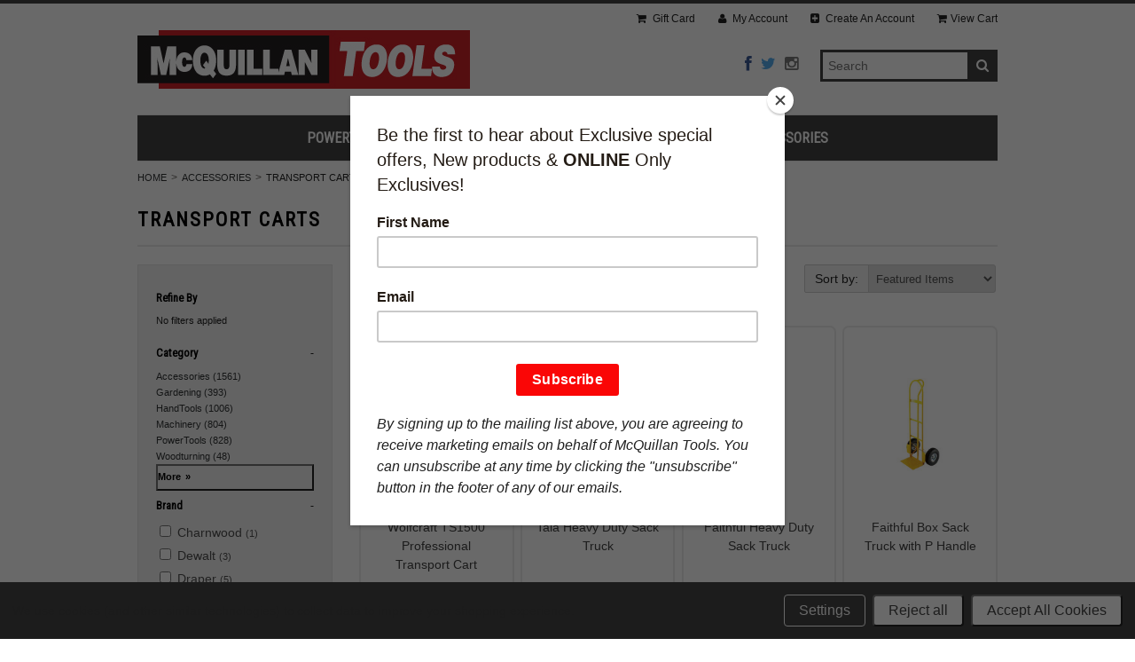

--- FILE ---
content_type: text/html; charset=UTF-8
request_url: https://mcquillantools.ie/transport-carts/
body_size: 26178
content:
<!DOCTYPE html>
<html lang="en" class="responsive">

<head>
   
    <meta charset="utf-8">
    
    <title>Accessories - Transport Carts - McQuillan Tools</title>
    <meta name="description" content="Transport Carts">
    <meta name="keywords" content="Transport Carts">
    <meta name="viewport" content="width=device-width">
    <meta name="google-site-verification" content="A_1ttDVcvyi-bv0aIjwfWewsHOS8-Smsy34gP-SRPZs" />
    
    <link rel='canonical' href='https://mcquillantools.ie/transport-carts/' />
    
    
    
    <link rel="shortcut icon" href="https://cdn10.bigcommerce.com/s-ezhe8/product_images/McQuillan_Logo_Square.ico">
    
    <link href="https://cdn9.bigcommerce.com/r-50b4fa8997ce43839fb9457331bc39687cd8345a/themes/__master/Styles/styles.css" type="text/css" rel="stylesheet" /><link href="https://cdn9.bigcommerce.com/r-bb0c5ec5ed7131aac996329dd3a21f0a5e5edf0b/themes/Athletic/Styles/styles.css" media="all" type="text/css" rel="stylesheet" />
<link href="https://cdn9.bigcommerce.com/s-ezhe8/templates/__custom/Styles/theme.css?t=1744275188" media="all" type="text/css" rel="stylesheet" />
<link href="https://cdn9.bigcommerce.com/s-ezhe8/templates/__custom/Styles/mods.css?t=1744275188" media="all" type="text/css" rel="stylesheet" />

    
    <link rel="alternate" type="application/rss+xml" title="New Products in Transport Carts (RSS 2.0)" href="https://mcquillantools.ie/rss.php?categoryid=43&amp;type=rss" />
<link rel="alternate" type="application/atom+xml" title="New Products in Transport Carts (Atom 0.3)" href="https://mcquillantools.ie/rss.php?categoryid=43&amp;type=atom" />
<link rel="alternate" type="application/rss+xml" title="Latest News (RSS 2.0)" href="https://mcquillantools.ie/rss.php?action=newblogs&amp;type=rss" />
<link rel="alternate" type="application/atom+xml" title="Latest News (Atom 0.3)" href="https://mcquillantools.ie/rss.php?action=newblogs&amp;type=atom" />
<link rel="alternate" type="application/rss+xml" title="New Products (RSS 2.0)" href="https://mcquillantools.ie/rss.php?type=rss" />
<link rel="alternate" type="application/atom+xml" title="New Products (Atom 0.3)" href="https://mcquillantools.ie/rss.php?type=atom" />

    
    <!-- // HEADER JS: Only modernizr & jquery // All other JS in Panels/Footer.html // -->
    <script src="https://cdn10.bigcommerce.com/r-bb0c5ec5ed7131aac996329dd3a21f0a5e5edf0b/themes/Athletic/js/modernizr.foundation.js"></script>
    <script src="//ajax.googleapis.com/ajax/libs/jquery/1.8.3/jquery.min.js"></script>
    <script>window.jQuery || document.write('<script src="https://cdn10.bigcommerce.com/r-bb0c5ec5ed7131aac996329dd3a21f0a5e5edf0b/themes/Athletic/js/jquery-1.8.3.min.js"><\/script>')</script>
        
     
        
        
    <!-- Start Tracking Code for analytics_facebook -->

<script data-bc-cookie-consent="4" type="text/plain">
!function(f,b,e,v,n,t,s){if(f.fbq)return;n=f.fbq=function(){n.callMethod?n.callMethod.apply(n,arguments):n.queue.push(arguments)};if(!f._fbq)f._fbq=n;n.push=n;n.loaded=!0;n.version='2.0';n.queue=[];t=b.createElement(e);t.async=!0;t.src=v;s=b.getElementsByTagName(e)[0];s.parentNode.insertBefore(t,s)}(window,document,'script','https://connect.facebook.net/en_US/fbevents.js');

fbq('set', 'autoConfig', 'false', '379979650886044');
fbq('dataProcessingOptions', []);
fbq('init', '379979650886044', {"external_id":"5aaf856a-172e-4a1e-ba74-efc3ca05dc96"});
fbq('set', 'agent', 'bigcommerce', '379979650886044');

function trackEvents() {
    var pathName = window.location.pathname;

    fbq('track', 'PageView', {}, {"eventID":"store-1-prd-us-central1-196975314694"});

    // Search events start -- only fire if the shopper lands on the /search.php page
    if (pathName.indexOf('/search.php') === 0 && getUrlParameter('search_query')) {
        fbq('track', 'Search', {
            content_type: 'product_group',
            content_ids: [],
            search_string: getUrlParameter('search_query')
        });
    }
    // Search events end

    // Wishlist events start -- only fire if the shopper attempts to add an item to their wishlist
    if (pathName.indexOf('/wishlist.php') === 0 && getUrlParameter('added_product_id')) {
        fbq('track', 'AddToWishlist', {
            content_type: 'product_group',
            content_ids: []
        });
    }
    // Wishlist events end

    // Lead events start -- only fire if the shopper subscribes to newsletter
    if (pathName.indexOf('/subscribe.php') === 0 && getUrlParameter('result') === 'success') {
        fbq('track', 'Lead', {});
    }
    // Lead events end

    // Registration events start -- only fire if the shopper registers an account
    if (pathName.indexOf('/login.php') === 0 && getUrlParameter('action') === 'account_created') {
        fbq('track', 'CompleteRegistration', {}, "");
    }
    // Registration events end

    

    function getUrlParameter(name) {
        var cleanName = name.replace(/[\[]/, '\[').replace(/[\]]/, '\]');
        var regex = new RegExp('[\?&]' + cleanName + '=([^&#]*)');
        var results = regex.exec(window.location.search);
        return results === null ? '' : decodeURIComponent(results[1].replace(/\+/g, ' '));
    }
}

if (window.addEventListener) {
    window.addEventListener("load", trackEvents, false)
}
</script>
<noscript><img height="1" width="1" style="display:none" alt="null" src="https://www.facebook.com/tr?id=379979650886044&ev=PageView&noscript=1&a=plbigcommerce1.2&eid=store-1-prd-us-central1-196975314694"/></noscript>

<!-- End Tracking Code for analytics_facebook -->

<!-- Start Tracking Code for analytics_siteverification -->

<meta name="google-site-verification" content="Q-nDgfwIpPdALdfvqVl8JD0HlVv35xEPv8XKtsZfCL8" />

<!-- End Tracking Code for analytics_siteverification -->

<!-- Start Tracking Code for analytics_visualwebsiteoptimizer -->

<script data-bc-cookie-consent="4" type="text/plain">
  (function(i,s,o,g,r,a,m){i['GoogleAnalyticsObject']=r;i[r]=i[r]||function(){
  (i[r].q=i[r].q||[]).push(arguments)},i[r].l=1*new Date();a=s.createElement(o),
  m=s.getElementsByTagName(o)[0];a.async=1;a.src=g;m.parentNode.insertBefore(a,m)
  })(window,document,'script','//www.google-analytics.com/analytics.js','ga');

  ga('create', 'UA-34322058-1', 'auto');
  ga('send', 'pageview');

</script>

<!-- End Tracking Code for analytics_visualwebsiteoptimizer -->


</head>
<!-- // Applied 05/12/17 Mailchimp  // -->
    <script src="https://chimpstatic.com/mcjs-connected/js/users/051c57593009aedf1181db55e/ef3e2d871ddafa0b6703e9d68.js"></script>
     <!-- // <script src=""></script> // -->

<!-- Global site tag (gtag.js) - Google Analytics -->
<script async src="https://www.googletagmanager.com/gtag/js?id=G-RS1MZ3D4X9"></script>
<script>
  window.dataLayer = window.dataLayer || [];
  function gtag(){dataLayer.push(arguments);}
  gtag('js', new Date());

  gtag('config', 'G-RS1MZ3D4X9');
</script>
<body class="category facets page sidebar">

<div class="wrap">    
    <div class="dontPrint">
    <header class="main clearfix">
        <div class="logo-container">
            <div class="logo">
                <a href="https://mcquillantools.ie/"><img src="/product_images/logo_1546614564__53180.original.jpg" alt="McQuillan Tools"></a>

            </div>
    <!-- Google Tag Manager -->
<script>(function(w,d,s,l,i){w[l]=w[l]||[];w[l].push({'gtm.start':
new Date().getTime(),event:'gtm.js'});var f=d.getElementsByTagName(s)[0],
j=d.createElement(s),dl=l!='dataLayer'?'&l='+l:'';j.async=true;j.src=
'https://www.googletagmanager.com/gtm.js?id='+i+dl;f.parentNode.insertBefore(j,f);
})(window,document,'script','dataLayer','GTM-MDHZG2V');</script>
<!-- End Google Tag Manager -->
            <div class="info-col">
                <form action="https://mcquillantools.ie/search.php" method="get" onsubmit="return check_small_search_form()" class="search-form">
    <input type="text" name="search_query" placeholder="Search" id="search_query">
  	<button type="submit">
    	<i class="icon-search"></i>
    </button>
</form>
            <!--  DOOFINDER SCRIPT  -->
                <script src="https://eu1-config.doofinder.com/2.x/2c04ea28-48d0-4bf7-85c0-5b376442fb46.js" async></script>
                <!--  END DOOFINDER SCRIPT  -->
                 <script> document.addEventListener('doofinder.cart.add', function(event) {
  const { item_id, amount } = event.detail;
  // add custom code to send the data to your cart API
  console.log(`added ${amount} of item #${item_id}`);
});</script>
                <ul class="social-links inline-list">
    <li>
	<a href="http://www.facebook.com/mcquillantools" title="Facebook">
		<i class="icon-facebook"></i>
		<span>Facebook</span>
	</a>
</li><li>
	<a href="http://twitter.com/mcqtools" title="Twitter">
		<i class="icon-twitter"></i>
		<span>Twitter</span>
	</a>
</li>
     <li>
     <a href="http://instagram.com/MCQTOOLS" title="instagram">
    <i class="icon-instagram"></i> 
        
</a>
</li>
</ul>
            </div>
            
        </div>
    
        <div class="mobile-cart-link" style="display:">           
    <a href="https://mcquillantools.ie/cart.php" style="display:">           
        <i class="icon-shopping-cart"></i> <span class="cart-count"></span>           
    </a>           
</div> 
<div class="account-links">
    <ul class="inline-list">
        <li style="display:" class="account-link top-menu-linkk"><a href="https://mcquillantools.ie/gift-card/"><i class="icon-shopping-cart"></i> Gift Card</a></li>
        <li style="display:" class="account-link top-menu-link"><a href="https://mcquillantools.ie/account.php"><i class="icon-user"></i> My Account</a></li>
        
        <li style="display:" class="login-logout top-menu-link"><a href='https://mcquillantools.ie/login.php' onclick=''>Sign in</a> or <a href='https://mcquillantools.ie/login.php?action=create_account' onclick=''>Create an account</a></li>
        <div class="Block Moveable Panel" id="SideCurrencySelector" style="display:none;"></div>
        <li style="display:" class="cart-link top-menu-link">
            <a href="https://mcquillantools.ie/cart.php" style="display:">
                <span class="cart-count"></span>
                <i class="icon-shopping-cart"></i>View Cart <span class="cart-count"></span> 
            </a>
        </li>
        <li class="store-credit top-menu-link hide-size-desktop">
            <span>
                &copy; 2026 McQuillan Tools
                <br>
                
            </span>
        </li>
    </ul>
</div>

<script>
    // expands top menu
    (function(window, document, $, undefined){
        $('.top-menu').on('mouseenter mouseleave',function(){
            var link = $(this).children('a');
            var sub = $(this).children('ul');
            if( sub.is(':visible') ) {
                link.removeClass('active');
                sub.hide();
            }
            else {
                link.addClass('active');
                sub.show();
            }
            
            return false;
        });
    
        // adjust sign in/create an account link (no access to change this in BC panels means we resort to JS)
        var loginlogout_link = $('.login-logout');
        if( loginlogout_link.find('a').length > 1 ) { // logged out
            //var signin_link = '<a href="https://mcquillantools.ie/login.php"><i class="icon-signin"></i> Sign In</a>';
            var createaccount_link = '<a href="https://mcquillantools.ie/login.php?action=create_account"><i class="icon-plus-sign-alt"></i> Create An Account</a>';
            
            loginlogout_link.after( '<li class="create-account top-menu-link">' + createaccount_link + '</li>' );
            loginlogout_link.remove();
        }
        else // logged in
            loginlogout_link.find('a').prepend('<i class="icon-signout"></i>');
    })(window, document, jQuery);
</script>
        
        <!--<div style="background-color: font-weight: bold; color: black; border:thin Black; border-style : dashed; line-height: 20px; padding-top: 6px; paddng-left: 6px; padding-bottom: 6px; padding-right: 6px;" align=center> 

<h1 style=>We're Open for Business</h1>  
            <h2><a href="https://www.mcquillantools.ie/store-locator/"> Check out our Stores </a></h2>

</div>-->
        <div class="live-chat" style="">
            <!-- begin olark code -->
<script data-cfasync="false" type='text/javascript'>/*<![CDATA[*/window.olark||(function(c){var f=window,d=document,l=f.location.protocol=="https:"?"https:":"http:",z=c.name,r="load";var nt=function(){
f[z]=function(){
(a.s=a.s||[]).push(arguments)};var a=f[z]._={
},q=c.methods.length;while(q--){(function(n){f[z][n]=function(){
f[z]("call",n,arguments)}})(c.methods[q])}a.l=c.loader;a.i=nt;a.p={
0:+new Date};a.P=function(u){
a.p[u]=new Date-a.p[0]};function s(){
a.P(r);f[z](r)}f.addEventListener?f.addEventListener(r,s,false):f.attachEvent("on"+r,s);var ld=function(){function p(hd){
hd="head";return["<",hd,"></",hd,"><",i,' onl' + 'oad="var d=',g,";d.getElementsByTagName('head')[0].",j,"(d.",h,"('script')).",k,"='",l,"//",a.l,"'",'"',"></",i,">"].join("")}var i="body",m=d[i];if(!m){
return setTimeout(ld,100)}a.P(1);var j="appendChild",h="createElement",k="src",n=d[h]("div"),v=n[j](d[h](z)),b=d[h]("iframe"),g="document",e="domain",o;n.style.display="none";m.insertBefore(n,m.firstChild).id=z;b.frameBorder="0";b.id=z+"-loader";if(/MSIE[ ]+6/.test(navigator.userAgent)){
b.src="javascript:false"}b.allowTransparency="true";v[j](b);try{
b.contentWindow[g].open()}catch(w){
c[e]=d[e];o="javascript:var d="+g+".open();d.domain='"+d.domain+"';";b[k]=o+"void(0);"}try{
var t=b.contentWindow[g];t.write(p());t.close()}catch(x){
b[k]=o+'d.write("'+p().replace(/"/g,String.fromCharCode(92)+'"')+'");d.close();'}a.P(2)};ld()};nt()})({
loader: "static.olark.com/jsclient/loader0.js",name:"olark",methods:["configure","extend","declare","identify"]});
/* custom configuration goes here (www.olark.com/documentation) */
olark.identify('3923-165-10-4267');/*]]>*/</script><noscript><a href="https://www.olark.com/site/3923-165-10-4267/contact" title="Contact us" target="_blank">Questions? Feedback?</a> powered by <a href="http://www.olark.com?welcome" title="Olark live chat software">Olark live chat software</a></noscript>
<!-- end olark code -->
        </div>
        
        <div class="main-menu nav hide-pages-desktop">
            <a class="toggleMenu" href="#"><span>Menu</span> <i class="icon-reorder"></i></a>
            <ul class="category-list"><li>
	<a href="https://mcquillantools.ie/powertools/">PowerTools</a>
	<ul><li>
	<a href="/corded-power-tools/">Corded Power Tools</a>
	<ul><li>
	<a href="/cut-off-machines-1/">Cut-Off Machines</a>
	
</li><li>
	<a href="/drills/">Drills</a>
	
</li><li>
	<a href="/fans-air-dryers/">Fans &amp; Air Dryers</a>
	
</li><li>
	<a href="/glue-guns/">Glue Guns</a>
	
</li><li>
	<a href="/grinding/">Grinding</a>
	
</li><li>
	<a href="/heat-guns/">Heat Guns</a>
	
</li><li>
	<a href="/multi-tools/">Multi-Tools</a>
	
</li><li>
	<a href="/nibblers/">Nibblers</a>
	
</li><li>
	<a href="/paint-sprayers/">Paint Sprayers</a>
	
</li><li>
	<a href="/shears/">Shears</a>
	
</li><li>
	<a href="/soldering-equipment/">Soldering Equipment</a>
	
</li><li>
	<a href="/staplers-nailer/">Staplers &amp; Nailer</a>
	
</li><li>
	<a href="/steel-saws/">Steel Saws</a>
	
</li><li>
	<a href="/wallpaper-stripper/">Wallpaper Stripper</a>
	
</li><li>
	<a href="/woodworking/">Woodworking</a>
	
</li></ul>
</li><li>
	<a href="/cordless-power-tools/">Cordless Power Tools</a>
	<ul><li>
	<a href="/batterieschargers/">Batteries &amp; Chargers</a>
	
</li><li>
	<a href="/belt-sanders1/">Belt Sanders</a>
	
</li><li>
	<a href="/biscuit-jointer/">Biscuit Jointer</a>
	
</li><li>
	<a href="/caulking-guns/">Caulking Guns</a>
	
</li><li>
	<a href="/concrete-vibrators/">Concrete Vibrators</a>
	
</li><li>
	<a href="/die-grinder-1/">Die Grinder</a>
	
</li><li>
	<a href="/dremel-cordless/">Dremel Cordless</a>
	
</li><li>
	<a href="/fan-1/">Fan</a>
	
</li><li>
	<a href="/heat-gun/">Heat Gun</a>
	
</li><li>
	<a href="/inflators/">Inflators</a>
	
</li><li>
	<a href="/mag-drill/">Mag Drill</a>
	
</li><li>
	<a href="/mixing-drills-1/">Mixing Drills</a>
	
</li><li>
	<a href="/ratchet/">Ratchet</a>
	
</li><li>
	<a href="/rebar-bender-cutter/">Rebar Bender/Cutter</a>
	
</li><li>
	<a href="/rivet-guns/">Rivet Guns</a>
	
</li><li>
	<a href="/routers-3/">Routers</a>
	
</li><li>
	<a href="/staplers/">Staplers</a>
	
</li><li>
	<a href="/vac/">Vac</a>
	
</li><li>
	<a href="/wall-chasers/">Wall Chasers</a>
	
</li><li>
	<a href="/blowers-1/">Blowers</a>
	
</li><li>
	<a href="/cordlessdrills/">Drills</a>
	
</li><li>
	<a href="/cordless-kits/">Cordless Kits</a>
	
</li><li>
	<a href="/sds-hammer-drills/">SDS Hammer Drills</a>
	
</li><li>
	<a href="/drywall-cut-out-tool/">Drywall Cut-Out Tool</a>
	
</li><li>
	<a href="/glue-gun/">Glue Gun</a>
	
</li><li>
	<a href="/grease-guns/">Grease Guns</a>
	
</li><li>
	<a href="/grinders/">Grinders</a>
	
</li><li>
	<a href="/inspection-camera/">Inspection Camera</a>
	
</li><li>
	<a href="/laser-levels/">Laser Levels</a>
	
</li><li>
	<a href="/multi-cutter/">Multi Cutter</a>
	
</li><li>
	<a href="/multi-tools-3/">Multi-Tools</a>
	
</li><li>
	<a href="/nailers/">Nailers</a>
	
</li><li>
	<a href="/nibbler/">Nibbler</a>
	
</li><li>
	<a href="/planers-1/">Planers</a>
	
</li><li>
	<a href="/radios/">Radios</a>
	
</li><li>
	<a href="/sanders-1/">Sanders</a>
	
</li><li>
	<a href="/saws-4/">Saws</a>
	
</li><li>
	<a href="/shears-2/">Shears</a>
	
</li><li>
	<a href="/thermometer/">Thermometer</a>
	
</li><li>
	<a href="/torch/">Torch</a>
	
</li></ul>
</li><li>
	<a href="/air-tools/">Air Tools</a>
	<ul><li>
	<a href="/air-blow-gun/">Air Blow Gun</a>
	
</li><li>
	<a href="/air-caulking-gun/">Air Caulking Gun</a>
	
</li><li>
	<a href="/air-cleaning-gun/">Air Cleaning Gun</a>
	
</li><li>
	<a href="/air-cut-off-tool/">Air Cut-Off Tool</a>
	
</li><li>
	<a href="/air-die-grinder/">Air Die Grinder</a>
	
</li><li>
	<a href="/air-drill/">Air Drill</a>
	
</li><li>
	<a href="/air-grease-gun/">Air Grease Gun</a>
	
</li><li>
	<a href="/air-grinder/">Air Grinder</a>
	
</li><li>
	<a href="/air-hammer/">Air Hammer</a>
	
</li><li>
	<a href="/air-impact-wrench/">Air Impact Wrench</a>
	
</li><li>
	<a href="/air-kits/">Air Kits</a>
	
</li><li>
	<a href="/air-nibbler/">Air Nibbler</a>
	
</li><li>
	<a href="/air-ratchet/">Air Ratchet</a>
	
</li><li>
	<a href="/air-riveter/">Air Riveter</a>
	
</li><li>
	<a href="/air-sandblaster/">Air Sandblaster</a>
	
</li><li>
	<a href="/air-sander/">Air Sander</a>
	
</li><li>
	<a href="/air-saw/">Air Saw</a>
	
</li><li>
	<a href="/air-scaler/">Air Scaler</a>
	
</li><li>
	<a href="/air-shears/">Air Shears</a>
	
</li><li>
	<a href="/air-spray-gun/">Air Spray Gun</a>
	
</li><li>
	<a href="/air-tyre-inflator/">Air Tyre Inflator </a>
	
</li><li>
	<a href="/air-nailer/">Air Nailer</a>
	
</li><li>
	<a href="/air-stapler/">Air Stapler</a>
	
</li><li>
	<a href="/air-accessories/">Accessories</a>
	
</li></ul>
</li></ul>
</li><li>
	<a href="https://mcquillantools.ie/handtools/">HandTools</a>
	<ul><li>
	<a href="/general-tools/">General Tools</a>
	<ul><li>
	<a href="/circlip-pliers/">Circlip Pliers</a>
	
</li><li>
	<a href="/fencing-pliers/">Fencing Pliers</a>
	
</li><li>
	<a href="/vice-grip/">Vice Grip</a>
	
</li><li>
	<a href="/anchor-gun/">Anchor Gun</a>
	
</li><li>
	<a href="/bolt-cutters/">Bolt Cutters</a>
	
</li><li>
	<a href="/demolition-tools/">Demolition Tools</a>
	
</li><li>
	<a href="/glass-cutters/">Glass Cutters</a>
	
</li><li>
	<a href="/files/">Files</a>
	
</li><li>
	<a href="/hammers-mallets-and-axes/">Hammers, Mallets and Axes</a>
	
</li><li>
	<a href="/knives-blades-multi-tools/">Knives, Blades &amp; Multi Tools</a>
	
</li><li>
	<a href="/levels/">Levels</a>
	
</li><li>
	<a href="/rivet-gun/">Rivet Gun</a>
	
</li><li>
	<a href="/scrapers/">Scrapers</a>
	
</li><li>
	<a href="/screwdrivers-and-hex-keys/">Screwdrivers and Hex Keys</a>
	
</li><li>
	<a href="/sealant-guns/">Sealant Guns</a>
	
</li><li>
	<a href="/staplers-tackers/">Staplers Tackers</a>
	
</li><li>
	<a href="/sharpening/">Sharpening</a>
	
</li><li>
	<a href="/tin-snips-end-cutters/">Tin Snips &amp; End Cutters</a>
	
</li></ul>
</li><li>
	<a href="/woodturning-1/">Woodturning</a>
	<ul><li>
	<a href="/callipers/">Callipers</a>
	
</li><li>
	<a href="/chisels-chisel-sets/">Chisels &amp; Chisel Sets</a>
	
</li><li>
	<a href="/chucks/">Chucks</a>
	
</li><li>
	<a href="/draw-knives/">Draw Knives</a>
	
</li><li>
	<a href="/drive-centres/">Drive Centres</a>
	
</li><li>
	<a href="/pen-kits/">Pen Kits</a>
	
</li><li>
	<a href="/wood-blanks/">Wood Blanks</a>
	
</li><li>
	<a href="/wood-carving-kits/">Wood Carving Kits</a>
	
</li><li>
	<a href="/accessories-9/">Accessories</a>
	
</li></ul>
</li><li>
	<a href="/electrical-tools/">Electrical Tools</a>
	<ul><li>
	<a href="/voltage-tester-1/">Voltage Tester</a>
	
</li><li>
	<a href="/drawingfishing-rods/">Drawing/Fishing Rods</a>
	
</li><li>
	<a href="/crimping-tool/">Crimping Tool</a>
	
</li><li>
	<a href="/pliers-pincers-side-cutters/">Pliers, Pincers &amp; Side Cutters</a>
	
</li></ul>
</li><li>
	<a href="/automotive-tools-engineering-and-mechanics/">Automotive Tools, Engineering and Mechanics</a>
	<ul><li>
	<a href="/adjustable-wrenches/">Adjustable Wrenches</a>
	
</li><li>
	<a href="/feeler-gauges/">Feeler Gauges</a>
	
</li><li>
	<a href="/inspection-mirror/">Inspection Mirror</a>
	
</li><li>
	<a href="/mechanics-vice/">Mechanics Vice</a>
	
</li><li>
	<a href="/tap-die/">Tap Die</a>
	
</li><li>
	<a href="/scribers/">Scribers</a>
	
</li><li>
	<a href="/axle-stands/">Axle Stands</a>
	
</li><li>
	<a href="/calipers-micrometers/">Calipers &amp; Micrometers</a>
	
</li><li>
	<a href="/foot-pumps/">Foot Pumps</a>
	
</li><li>
	<a href="/screw-extractor/">Screw Extractor</a>
	
</li><li>
	<a href="/sockets-ratchets/">Sockets &amp; Ratchets</a>
	
</li><li>
	<a href="/leg-puller/">Leg Puller</a>
	
</li><li>
	<a href="/spanners/">Spanners</a>
	
</li><li>
	<a href="/grease-gun/">Grease Gun</a>
	
</li><li>
	<a href="/torque-wrench/">Torque Wrench</a>
	
</li></ul>
</li><li>
	<a href="/bricklaying-tools/">Bricklaying Tools</a>
	<ul><li>
	<a href="/block-chisel/">Block Chisel</a>
	
</li><li>
	<a href="/brick-lines/">Brick Lines</a>
	
</li><li>
	<a href="/brushes/">Brushes</a>
	
</li><li>
	<a href="/chalk-line/">Chalk Line</a>
	
</li><li>
	<a href="/edgers-groovers-1/">Edgers &amp; Groovers</a>
	
</li><li>
	<a href="/hawks-1/">Hawks</a>
	
</li><li>
	<a href="/jointer/">Jointer</a>
	
</li><li>
	<a href="/levels-1/">Levels</a>
	
</li><li>
	<a href="/paving-tools/">Paving Tools</a>
	
</li><li>
	<a href="/pins/">Pins</a>
	
</li><li>
	<a href="/profile-clamps/">Profile Clamps</a>
	
</li><li>
	<a href="/small-tool/">Small Tool</a>
	
</li><li>
	<a href="/trowels-1/">Trowels</a>
	
</li><li>
	<a href="/chisels-and-punches/">Chisels and Punches</a>
	
</li><li>
	<a href="/mortar-guns/">Mortar Guns</a>
	
</li></ul>
</li><li>
	<a href="/woodworking-tools/">Woodworking Tools</a>
	<ul><li>
	<a href="/marking-gauge/">Marking Gauge</a>
	
</li><li>
	<a href="/pincers/">Pincers</a>
	
</li><li>
	<a href="/scrapers1/">Scrapers</a>
	
</li><li>
	<a href="/carving-chisels/">Carving Chisels</a>
	
</li><li>
	<a href="/flooring/">Flooring</a>
	
</li><li>
	<a href="/wood-carving/">Wood Carving</a>
	
</li><li>
	<a href="/board-lifter/">Board lifter</a>
	
</li><li>
	<a href="/clamps-vices/">Clamps &amp; Vices</a>
	
</li><li>
	<a href="/wood-turning-chisels/">Wood Turning Chisels</a>
	
</li><li>
	<a href="/picture-framing/">Picture Framing</a>
	
</li><li>
	<a href="/hand-drills-braces/">Hand Drills &amp; Braces</a>
	
</li><li>
	<a href="/jigs/">Jigs</a>
	
</li><li>
	<a href="/mitre-boxes-blocks/">Mitre Boxes &amp; Blocks</a>
	
</li><li>
	<a href="/chisel-sets/">Chisel Sets</a>
	
</li><li>
	<a href="/wood-chisel/">Wood Chisel</a>
	
</li><li>
	<a href="/planes/">Planes</a>
	
</li><li>
	<a href="/saws/">Saws</a>
	
</li><li>
	<a href="/squares-bevels/">Squares &amp; Bevels</a>
	
</li><li>
	<a href="/wood-burning/">Wood Burning</a>
	
</li></ul>
</li><li>
	<a href="/plastering-tools/">Plastering Tools</a>
	<ul><li>
	<a href="/corner-trowels/">Corner Trowels</a>
	
</li><li>
	<a href="/scratching-tools-scarifiers/">Scratching Tools &amp; Scarifiers</a>
	
</li><li>
	<a href="/tyrolean-gun/">Tyrolean Gun</a>
	
</li><li>
	<a href="/sanders-2/">Sanders</a>
	
</li><li>
	<a href="/hawks/">Hawks</a>
	
</li><li>
	<a href="/finishing-trowel/">Finishing Trowel</a>
	
</li><li>
	<a href="/jointing-knife/">Jointing Knife</a>
	
</li></ul>
</li><li>
	<a href="/plumbing-tools/">Plumbing Tools</a>
	<ul><li>
	<a href="/bending-springs/">Bending Springs</a>
	
</li><li>
	<a href="/drain-equipment/">Drain Equipment</a>
	
</li><li>
	<a href="/drain-rods-1/">Drain Rods</a>
	
</li><li>
	<a href="/pipe-benders/">Pipe Benders</a>
	
</li><li>
	<a href="/pipe-tube-tank-cutters/">Pipe, Tube &amp; Tank Cutters</a>
	
</li><li>
	<a href="/plumbers-wrenches-spanners/">Plumbers Wrenches &amp; Spanners</a>
	
</li><li>
	<a href="/plumbing-keys/">Plumbing Keys</a>
	
</li><li>
	<a href="/waterpump-pliers/">Waterpump Pliers</a>
	
</li></ul>
</li><li>
	<a href="/measuring/surveying/">Measuring &amp; Surveying</a>
	<ul><li>
	<a href="/callipers1/">Callipers</a>
	
</li><li>
	<a href="/hardness-tester/">Hardness Tester</a>
	
</li><li>
	<a href="/rule-steelwoddenalu1/">Rule (Steel/Wodden/Alu)</a>
	
</li><li>
	<a href="/detector/">Detector</a>
	
</li><li>
	<a href="/folding-rule/">Folding Rule</a>
	
</li><li>
	<a href="/scale-rules/">Scale Rules</a>
	
</li><li>
	<a href="/sound-meter/">Sound Meter</a>
	
</li><li>
	<a href="/thermo-meter/">Thermo Meter</a>
	
</li><li>
	<a href="/long-tapes/">Long Tapes</a>
	
</li><li>
	<a href="/measuring-wheel/">Measuring Wheel</a>
	
</li><li>
	<a href="/video-scope/">Video Scope</a>
	
</li><li>
	<a href="/laser-measures-distance-estimators/">Laser Measures &amp; Distance Estimators</a>
	
</li><li>
	<a href="/measuring-tape/">Measuring Tape</a>
	
</li><li>
	<a href="/moisture-meter/">Moisture Meter</a>
	
</li><li>
	<a href="/stud-sensors/">Stud Sensors</a>
	
</li></ul>
</li><li>
	<a href="/painting-decorating/">Painting Decorating</a>
	<ul><li>
	<a href="/paint-brushes1/">Paint Brushes</a>
	
</li><li>
	<a href="/paint-rollers---refills--frames/">Paint Rollers - Refills &amp; Frames</a>
	
</li><li>
	<a href="/protection/">Protection</a>
	
</li><li>
	<a href="/decorators-multi-tool/">Decorators Multi Tool</a>
	
</li><li>
	<a href="/filling-knives/">Filling Knives</a>
	
</li><li>
	<a href="/paint-kettles--scuttles/">Paint Kettles &amp; Scuttles</a>
	
</li><li>
	<a href="/shave-hooks/">Shave Hooks</a>
	
</li><li>
	<a href="/sanding/">Sanding</a>
	
</li><li>
	<a href="/masking-tape1/">Masking Tape</a>
	
</li><li>
	<a href="/wall-floor--glass-scrapers/">Wall, Floor &amp; Glass Scrapers</a>
	
</li></ul>
</li><li>
	<a href="/roofing-tools/">Roofing Tools</a>
	
</li><li>
	<a href="/tiling-tools/">Tiling Tools</a>
	<ul><li>
	<a href="/tiling-machines/">Tiling Machines</a>
	
</li><li>
	<a href="/tiling-hand-tools/">Tiling Hand Tools</a>
	
</li><li>
	<a href="/tiling-accessories/">Tiling Accessories</a>
	
</li></ul>
</li><li>
	<a href="/tool-kits/">Tool Kits</a>
	
</li></ul>
</li><li>
	<a href="https://mcquillantools.ie/machinery/">Machinery</a>
	<ul><li>
	<a href="/excavator/">Excavator</a>
	
</li><li>
	<a href="/woodworking-machines/">Woodworking</a>
	<ul><li>
	<a href="/bandsaws/">Bandsaws</a>
	
</li><li>
	<a href="/table-saws/">Table Saws</a>
	
</li><li>
	<a href="/lathes/">Lathes</a>
	
</li><li>
	<a href="/lock-morticer/">Lock Morticer</a>
	
</li><li>
	<a href="/mitre-saws/">Mitre Saws</a>
	
</li><li>
	<a href="/mitre-guillotines/">Mitre Guillotines</a>
	
</li><li>
	<a href="/mortisers/">Mortisers</a>
	
</li><li>
	<a href="/planers-thicknessers/">Planers/Thicknessers</a>
	
</li><li>
	<a href="/pyrography/">Pyrography</a>
	
</li><li>
	<a href="/router-table/">Router Table</a>
	
</li><li>
	<a href="/sanders/">Sanders</a>
	
</li><li>
	<a href="/saw-stand/">Saw Stand</a>
	
</li><li>
	<a href="/scroll-saws/">Scroll Saws</a>
	
</li><li>
	<a href="/spindle-moulder/">Spindle Moulder</a>
	
</li><li>
	<a href="/underpinners/">Underpinners</a>
	
</li></ul>
</li><li>
	<a href="/oil-drainer/">Oil Drainer</a>
	
</li><li>
	<a href="/air-cleaners/">Air Cleaners</a>
	
</li><li>
	<a href="/bench-grinders/">Bench Grinders</a>
	<ul><li>
	<a href="/bench-grinder/">Bench Grinder</a>
	
</li><li>
	<a href="/benchgrinderaccessories/">Accessories</a>
	
</li></ul>
</li><li>
	<a href="/cement-mixer/">Cement Mixer</a>
	
</li><li>
	<a href="/con-saw/">Con Saw</a>
	
</li><li>
	<a href="/compressors/">Compressors</a>
	<ul><li>
	<a href="/1224v-compressor/">12/24v Compressor</a>
	
</li><li>
	<a href="/belt-drive-compressor/">Belt Drive Compressor</a>
	
</li><li>
	<a href="/cordless-compressor/">Cordless Compressor</a>
	
</li><li>
	<a href="/direct-drive-compressors/">Direct Drive Compressors</a>
	
</li><li>
	<a href="/industrial-electric-compressor/">Industrial Electric Compressor</a>
	
</li><li>
	<a href="/industrial-petrol-compressor/">Industrial Petrol Compressor</a>
	
</li><li>
	<a href="/rotary-screw-compressor/">Rotary Screw Compressor</a>
	
</li><li>
	<a href="/screw-compressors/">Screw Compressors</a>
	
</li><li>
	<a href="/silenced-piston-compressor/">Silenced Piston Compressor</a>
	
</li></ul>
</li><li>
	<a href="/cut-off-machines/">Cut-Off Machines</a>
	
</li><li>
	<a href="/drill-presses/">Drill Presses</a>
	
</li><li>
	<a href="/dumpers/">Dumpers</a>
	
</li><li>
	<a href="/dust-extractors-vacuums/">Dust Extractors &amp; Vacuums</a>
	<ul><li>
	<a href="/dust-extractors/">Dust Extractors</a>
	
</li><li>
	<a href="/fume-extractor/">Fume Extractor</a>
	
</li><li>
	<a href="/vacuum/">Vacuum</a>
	
</li><li>
	<a href="/wet-dry-vacuum/">Wet &amp; Dry Vacuum</a>
	
</li><li>
	<a href="/extractor-vac-accessories/">Accessories</a>
	
</li></ul>
</li><li>
	<a href="/generators/">Generators</a>
	
</li><li>
	<a href="/hoists/">Hoists</a>
	
</li><li>
	<a href="/hydraulic-floor-press/">Hydraulic Floor Press</a>
	
</li><li>
	<a href="/induction-heaters/">Induction Heaters</a>
	
</li><li>
	<a href="/jacks/">Jacks</a>
	
</li><li>
	<a href="/magnetic-drills/">Magnetic Drills</a>
	<ul><li>
	<a href="/magnetic-drill/">Magnetic Drill</a>
	
</li><li>
	<a href="/broaching-cutters/">Broaching Cutters</a>
	
</li></ul>
</li><li>
	<a href="/pipe-bending/">Pipe Bending</a>
	
</li><li>
	<a href="/pressure-washers/">Pressure Washers</a>
	<ul><li>
	<a href="/cordless-washer/">Cordless Washer</a>
	
</li><li>
	<a href="/electric-pressure-washer/">Electric Pressure Washer</a>
	
</li><li>
	<a href="/petrol-diesel-pressure-washer/">Petrol/Diesel Pressure washer</a>
	
</li><li>
	<a href="/pressure-washer-accessories/">Pressure Washer Accessories </a>
	
</li></ul>
</li><li>
	<a href="/pumps/">Pumps</a>
	
</li><li>
	<a href="/space-heaters/">Space Heaters</a>
	<ul><li>
	<a href="/electric-heater/">Electric Heater</a>
	
</li><li>
	<a href="/fuel-heaters/">Fuel Heaters</a>
	
</li></ul>
</li><li>
	<a href="/stone-saws/">Stone Saws</a>
	
</li><li>
	<a href="/tile-saws/">Tile Saws</a>
	
</li><li>
	<a href="/welding/">Welding</a>
	<ul><li>
	<a href="/arc-welding/">Arc Welding</a>
	
</li><li>
	<a href="/mig-welding/">Mig Welding</a>
	
</li><li>
	<a href="/plasma-cutters-1/">Plasma Cutters</a>
	
</li><li>
	<a href="/spot-welders-1/">Spot Welders</a>
	
</li><li>
	<a href="/stud-welding/">Stud Welding</a>
	
</li><li>
	<a href="/tig-welding/">Tig Welding</a>
	
</li><li>
	<a href="/welding-accessories/">Welding Accessories</a>
	
</li></ul>
</li></ul>
</li><li>
	<a href="https://mcquillantools.ie/gardening/">Gardening</a>
	<ul><li>
	<a href="/cutting-tools/">Cutting Tools</a>
	<ul><li>
	<a href="/axes-mauls-log-splitters/">Axes, Mauls &amp; Log Splitters</a>
	
</li><li>
	<a href="/bow-pruning-saw/">Bow &amp; Pruning Saw</a>
	
</li><li>
	<a href="/loppers/">Loppers</a>
	
</li><li>
	<a href="/pruner/">Pruner</a>
	
</li><li>
	<a href="/secateurs/">Secateurs</a>
	
</li><li>
	<a href="/shears-1/">Shears</a>
	
</li></ul>
</li><li>
	<a href="/mowing/">Mowing</a>
	<ul><li>
	<a href="/front-riders/">Front Riders</a>
	
</li><li>
	<a href="/garden-tractors/">Garden Tractors</a>
	
</li><li>
	<a href="/lawnmowers/">Lawnmowers</a>
	
</li><li>
	<a href="/ride-on-mower-decks/">Ride On Mower Decks</a>
	
</li><li>
	<a href="/strimmers-brushcutters/">Strimmers &amp; Brushcutters</a>
	
</li></ul>
</li><li>
	<a href="/digging-tools/">Digging Tools</a>
	<ul><li>
	<a href="/augers/">Augers</a>
	
</li><li>
	<a href="/picks-1/">Picks</a>
	
</li><li>
	<a href="/digging-forks/">Digging Forks</a>
	
</li><li>
	<a href="/spades-shovels/">Spades &amp; Shovels</a>
	
</li><li>
	<a href="/cultivators-tillers/">Cultivators &amp; Tillers</a>
	
</li></ul>
</li><li>
	<a href="/gardening-power-tools/">Gardening Power Tools</a>
	<ul><li>
	<a href="/augers1/">Augers</a>
	
</li><li>
	<a href="/blowers/">Blowers</a>
	
</li><li>
	<a href="/cordless-pruner/">Cordless Pruner</a>
	
</li><li>
	<a href="/loppers-sheers/">Loppers &amp; Shears</a>
	
</li><li>
	<a href="/pre-sale/">Pre-sale</a>
	
</li><li>
	<a href="/pressure-washers1/">Pressure Washers</a>
	
</li><li>
	<a href="/soil-sieve/">Soil Sieve</a>
	
</li><li>
	<a href="/chain-saws/">Chain Saws</a>
	
</li><li>
	<a href="/cultivator/">Cultivator</a>
	
</li><li>
	<a href="/garden-multi-tools/">Garden Multi Tools</a>
	
</li><li>
	<a href="/hedge-trimmers/">Hedge Trimmers</a>
	
</li><li>
	<a href="/logsplitters/">Log Splitters</a>
	
</li><li>
	<a href="/scarifier-lawn-rakers/">Scarifier &amp; Lawn Rakers</a>
	
</li><li>
	<a href="/shredders/">Shredders</a>
	
</li></ul>
</li><li>
	<a href="/garden-accessories/">Garden Accessories</a>
	
</li><li>
	<a href="/gardening-hand-tools/">Gardening Hand Tools</a>
	<ul><li>
	<a href="/cultivator-1/">Cultivators</a>
	
</li><li>
	<a href="/hand-forks/">Hand Forks</a>
	
</li><li>
	<a href="/hand-tool-sets/">Hand Tool Sets</a>
	
</li><li>
	<a href="/trowels-scoops/">Trowels &amp; Scoops</a>
	
</li><li>
	<a href="/kneelers/">Kneelers</a>
	
</li><li>
	<a href="/planter-dibbers/">Planter &amp; Dibbers</a>
	
</li><li>
	<a href="/sieves-aerators/">Sieves &amp; Aerators</a>
	
</li><li>
	<a href="/tampers/">Tampers</a>
	
</li><li>
	<a href="/weeders/">Weeders</a>
	
</li></ul>
</li><li>
	<a href="/waste-collection-composting-tidying/">Waste Collection, Composting &amp; Tidying</a>
	<ul><li>
	<a href="/agricultural-forks/">Agricultural Forks</a>
	
</li><li>
	<a href="/brushes-4/">Brushes</a>
	
</li><li>
	<a href="/seed-spreader/">Seed Spreader</a>
	
</li><li>
	<a href="/compost-tumblers/">Compost Tumblers</a>
	
</li><li>
	<a href="/hoes/">Hoes</a>
	
</li><li>
	<a href="/rakes/">Rakes</a>
	
</li><li>
	<a href="/lawn-edger/">Lawn Edger</a>
	
</li><li>
	<a href="/incinerators/">Incinerators</a>
	
</li><li>
	<a href="/leaf-collectors/">Leaf Collectors</a>
	
</li><li>
	<a href="/waste-bags-bins/">Waste Bags &amp; Bins</a>
	
</li><li>
	<a href="/gardening-carts/">Gardening Carts</a>
	
</li><li>
	<a href="/wheelbarrows-1/">Wheelbarrows</a>
	
</li></ul>
</li><li>
	<a href="/watering-spraying/">Watering &amp; Spraying</a>
	<ul><li>
	<a href="/agricultural-spraying/">Agricultural Spraying</a>
	
</li><li>
	<a href="/hose-connectors/">Hose Connectors</a>
	
</li><li>
	<a href="/hoses-hose-reels/">Hoses &amp; Hose Reels</a>
	
</li><li>
	<a href="/pump/">Pumps</a>
	
</li><li>
	<a href="/sprinklers/">Sprinklers</a>
	
</li><li>
	<a href="/watering-cans-sprayers/">Watering Cans &amp; Sprayers</a>
	
</li><li>
	<a href="/watering-timers/">Watering Timers</a>
	
</li></ul>
</li><li>
	<a href="/safety-ppe/">Safety / PPE</a>
	<ul><li>
	<a href="/forestry-clothing/">Forestry Clothing</a>
	
</li><li>
	<a href="/gardening-gloves/">Gardening Gloves</a>
	
</li><li>
	<a href="/goggles-1/">Goggles</a>
	
</li></ul>
</li></ul>
</li><li>
	<a href="https://mcquillantools.ie/accessories/">Accessories</a>
	<ul><li>
	<a href="/electrical/">Electrical</a>
	<ul><li>
	<a href="/household-electrical/">Household Electrical</a>
	
</li><li>
	<a href="/site-electrical/">Site Electrical</a>
	
</li></ul>
</li><li>
	<a href="/tie-down-cords-straps/">Tie Down &amp; Cords/Straps</a>
	<ul><li>
	<a href="/bungee-cords/">Bungee Cords</a>
	
</li><li>
	<a href="/ratchet-tie-downs-1/">Ratchet Tie-Downs</a>
	
</li><li>
	<a href="/strap-flooring-tool/">Strap Flooring Tool</a>
	
</li><li>
	<a href="/tie-downs-1/">Tie Downs</a>
	
</li></ul>
</li><li>
	<a href="/wheelbarrows-2/">Wheelbarrows </a>
	
</li><li>
	<a href="/workwear-ppe/">Workwear &amp; PPE</a>
	<ul><li>
	<a href="/braces/">Braces</a>
	
</li><li>
	<a href="/masks/">Dust Masks &amp; Respirators</a>
	
</li><li>
	<a href="/ear-protection/">Ear Protection</a>
	
</li><li>
	<a href="/eye-protection/">Eye Protection</a>
	
</li><li>
	<a href="/footwear/">Footwear</a>
	
</li><li>
	<a href="/gloves/">Gloves</a>
	
</li><li>
	<a href="/hard-hats/">Hard Hats</a>
	
</li><li>
	<a href="/jackets-tops/">Jackets &amp; Tops</a>
	
</li><li>
	<a href="/overalls/">Overalls</a>
	
</li><li>
	<a href="/safety-harness-1/">Safety Harness</a>
	
</li><li>
	<a href="/socks/">Socks</a>
	
</li><li>
	<a href="/stilts/">Stilts</a>
	
</li><li>
	<a href="/trousers/">Trousers</a>
	
</li></ul>
</li><li>
	<a href="/power-tool-accessories/">Power Tool Accessories</a>
	<ul><li>
	<a href="/burr-cutter/">Burr Cutter</a>
	
</li><li>
	<a href="/drill-guides/">Drill Guides</a>
	
</li><li>
	<a href="/sawblades/">SawBlades</a>
	
</li><li>
	<a href="/diamond-blades/">Diamond Blades</a>
	
</li><li>
	<a href="/abrasives/">Abrasives/Sanding</a>
	
</li><li>
	<a href="/drilling-screwdriving/">Drilling &amp; Screwdriving</a>
	
</li><li>
	<a href="/grinding-1/">Grinding</a>
	
</li><li>
	<a href="/chucks-adaptors/">Chucks &amp; Adaptors</a>
	
</li><li>
	<a href="/dremel-accessories/">Dremel Accessories</a>
	
</li><li>
	<a href="/batteries-chargers/">Batteries &amp; Chargers</a>
	
</li><li>
	<a href="/drill-stands/">Drill Stands</a>
	
</li><li>
	<a href="/legstands/">Legstands</a>
	
</li><li>
	<a href="/multi-tool-accessories/">Multi-Tool Accessories</a>
	
</li><li>
	<a href="/plunge-saw-accessories/">Plunge Saw Accessories</a>
	
</li><li>
	<a href="/sawing-accessories/">Sawing Accessories</a>
	
</li><li>
	<a href="/routing-1/">Routing</a>
	
</li></ul>
</li><li>
	<a href="/adhesives-tapes/">Adhesives &amp; Tapes</a>
	<ul><li>
	<a href="/command-stripshooks/">Command Strips/Hooks</a>
	
</li><li>
	<a href="/contact-adhesives/">Contact Adhesives</a>
	
</li><li>
	<a href="/electrical-tape/">Electrical Tape</a>
	
</li><li>
	<a href="/epoxy-adhesives/">Epoxy Adhesives</a>
	
</li><li>
	<a href="/gaffer-builders-tapes/">Gaffer &amp; Builders Tapes</a>
	
</li><li>
	<a href="/glass-mirror-adhesives/">Glass &amp; Mirror Adhesives</a>
	
</li><li>
	<a href="/glue/">Glue</a>
	
</li><li>
	<a href="/glue-sticks/">Glue Sticks</a>
	
</li><li>
	<a href="/grab--nail-free-adhesives/">Grab &amp; Nail Free Adhesives</a>
	
</li><li>
	<a href="/masking-tape/">Masking Tape</a>
	
</li><li>
	<a href="/plasterboard-tape/">Plasterboard Tape</a>
	
</li><li>
	<a href="/spray-adhesives/">Spray Adhesives</a>
	
</li><li>
	<a href="/super-glue/">Super Glue</a>
	
</li><li>
	<a href="/superglue-removers/">Superglue Removers</a>
	
</li><li>
	<a href="/threadlocking/">Threadlocking</a>
	
</li><li>
	<a href="/wood-glue/">Wood Glue</a>
	
</li></ul>
</li><li>
	<a href="/sealant-fillers/">Sealant &amp; Fillers</a>
	<ul><li>
	<a href="/decorators-caulk/">Decorators Caulk</a>
	
</li><li>
	<a href="/expanding-foam/">Expanding Foam</a>
	
</li><li>
	<a href="/mounting/">Mounting</a>
	
</li><li>
	<a href="/sealants/">Sealants</a>
	
</li><li>
	<a href="/decorators-fillers/">Decorators Fillers</a>
	
</li></ul>
</li><li>
	<a href="/smoke-carbon-monoxide-alarm/">Smoke/Carbon Monoxide Alarm</a>
	
</li><li>
	<a href="/alkaline-battery/">Alkaline Battery</a>
	
</li><li>
	<a href="/battery-chargers/">Battery Chargers</a>
	
</li><li>
	<a href="/buckets-1/">Buckets</a>
	
</li><li>
	<a href="/fastening-fixings/">Fastening &amp; Fixings</a>
	<ul><li>
	<a href="/nails/">Nails</a>
	
</li><li>
	<a href="/screws/">Screws</a>
	
</li><li>
	<a href="/staples/">Staples</a>
	
</li></ul>
</li><li>
	<a href="/lubricants-oils/">Lubricants &amp; Oils</a>
	
</li><li>
	<a href="/padlocks-door-locks-security/">Padlocks, Door Locks &amp; Security</a>
	
</li><li>
	<a href="/radios-1/">Radios</a>
	
</li><li>
	<a href="/parts/">Spare Parts</a>
	<ul><li>
	<a href="/battipav-spares/">Battipav Spares</a>
	
</li><li>
	<a href="/jet-parts/">Jet Parts</a>
	
</li><li>
	<a href="/bosch-spare-parts/">Bosch Parts</a>
	
</li><li>
	<a href="/hitachi-spare-parts/">Hitachi Parts</a>
	
</li></ul>
</li><li>
	<a href="/tool-storage-access/">Tool Storage &amp; Access</a>
	<ul><li>
	<a href="/tool-belts-pouches-holders/">Tool Belts, Pouches &amp; Holders</a>
	
</li><li>
	<a href="/ladders/">Ladders</a>
	
</li><li>
	<a href="/mobile-storage/">Mobile Storage</a>
	
</li><li>
	<a href="/organiser/">Organiser</a>
	
</li><li>
	<a href="/roller-cabinets-and-tool-chests/">Roller Cabinets and Tool Chests</a>
	
</li><li>
	<a href="/site-box/">Site Box</a>
	
</li><li>
	<a href="/tote-bag/">Tote Bag</a>
	
</li><li>
	<a href="/tool-bag/">Tool Bag</a>
	
</li><li>
	<a href="/tool-box/">Tool Box</a>
	
</li></ul>
</li><li>
	<a href="/transport-carts/">Transport Carts</a>
	
</li><li>
	<a href="/work-benches/">Work Benches</a>
	
</li><li>
	<a href="/miscellaneous/">Miscellaneous</a>
	<ul><li>
	<a href="/anvil/">Anvil</a>
	
</li><li>
	<a href="/line-marker/">Line Marker</a>
	
</li><li>
	<a href="/other/">Other</a>
	
</li><li>
	<a href="/tie-downs/">Tie Downs</a>
	
</li><li>
	<a href="/web-stretcher/">Web Stretcher</a>
	
</li><li>
	<a href="/cable-ties/">Cable Ties</a>
	
</li></ul>
</li></ul>
</li></ul>
            <li class="  page-menu-link">
    <a href="https://mcquillantools.ie/hikoki-2026-battery-redemption/"><span>Hikoki 2026 Battery Redemption</span></a>
    <ul class="dropdown">
        
    </ul>
</li><li class="  page-menu-link">
    <a href="https://mcquillantools.ie/hikoki-warranty/"><span>Hikoki Warranty</span></a>
    <ul class="dropdown">
        
    </ul>
</li><li class="  page-menu-link">
    <a href="https://mcquillantools.ie/faqs/"><span>FAQS</span></a>
    <ul class="dropdown">
        
    </ul>
</li><li class="HasSubMenu  page-menu-link">
    <a href="https://mcquillantools.ie/store-locator/"><span>Store Locator</span></a>
    <ul class="dropdown">
        	<li><a href="https://mcquillantools.ie/capel-street/">Capel Street</a></li><li><a href="https://mcquillantools.ie/online-department/">Online Department</a></li><li><a href="https://mcquillantools.ie/cork/">Cork</a></li><li><a href="https://mcquillantools.ie/mcquillan-wholesale/">McQuillan Wholesale</a></li>

    </ul>
</li><li class="  page-menu-link">
    <a href="https://mcquillantools.ie/gift-card/"><span>Gift Card </span></a>
    <ul class="dropdown">
        
    </ul>
</li><li class="  page-menu-link">
    <a href="https://mcquillantools.ie/contact-us/"><span>Contact Us</span></a>
    <ul class="dropdown">
        
    </ul>
</li><li class="  page-menu-link">
    <a href="https://mcquillantools.ie/delivery/"><span>Delivery</span></a>
    <ul class="dropdown">
        
    </ul>
</li><li class="  page-menu-link">
    <a href="https://mcquillantools.ie/privacy-policy/"><span>Privacy Policy</span></a>
    <ul class="dropdown">
        
    </ul>
</li><li class="  page-menu-link">
    <a href="https://mcquillantools.ie/terms-conditions/"><span>Terms &amp; Conditions</span></a>
    <ul class="dropdown">
        
    </ul>
</li>
        </div>
    </header>
    </div>

	
<section class="main">
	<div class="row">
		<div class="twelve columns">
			<ul class="breadcrumbs">
	<li><a href="https://mcquillantools.ie/">Home</a></li>
	<li><a href="https://mcquillantools.ie/accessories/">Accessories</a></li><li class="current"><span>Transport Carts</span></li>
</ul>

			<h1>Transport Carts</h1>

<div>
	
</div>



<p class="clear">
	
		
	
</p>

		</div>
	</div>

	<div class="row mainsidebar_row">
	<aside class="columns">
		<button class="js-faceted-search-action btn button secondary">Filter by</button>
		<div class="panel Left js-faceted-search-column">
			<div class="js-faceted-showing-container"></div>

<div class="js-faceted-search-container"></div>

<script id="js-template-facet-showing" type="text/x-handlebars-template">
    <div class="facet-container">
    <div class="facet-header">
        <h6 class="facet-header-title">Refine by</h6>
    </div>
    <div class="facet-body">
        <ul class="facet-labels-list">
            {{#each facets}}
                <li class="facet-label">
                    <a data-id="{{ id }}" href="#" class="js-facet-label">{{ attributes.title }}</a>
                </li>
            {{else}}
                <li>No filters applied</li>
            {{/each}}
        </ul>
        {{#if facets}}
            <a class="js-facet-clear-all" href="#">Clear all</a>
        {{/if}}
    </div>
</div>

</script>

<script id="js-template-facet-category" type="text/x-handlebars-template">
    <div class="facet-container facet-container-category {{ facetState }} {{ facetLevels }}">
    <div class="facet-header js-facet-accordion-action">
        <h6 class="facet-header-title">{{ title }}</h6>
        {{#if showClearButton}}
            <a herf="#" class="js-facet-clear">Clear</a>
        {{/if}}
    </div>
    <div class="facet-body">
        <ul class="facet-options-list">
            {{#options}}
                <li class="facet-option js-facet-option {{ attributes.level }} {{#if attributes.selected }} selected {{/if}}">
                    <a data-id="{{ attributes.id }}"
                       href="#"
                       class="facet-category-option js-facet-category-option {{#if attributes.has_sub_categories }} facet-category-option-has-children {{/if}}" >
                        {{ attributes.title }}

                        {{#if ../showCount}}
                            {{#if attributes.count}}
                                <span class="facet-option-product-count">
                                    ({{ attributes.count }})
                                </span>
                            {{/if}}
                        {{/if}}
                    </a>
                </li>
            {{/options}}
        </ul>
        {{#if showMoreButton}}
            <div class="js-facet-more-options">
                <button type="button" class="btn btn-facet-more-options {{ showMoreState }}"></button>
            </div>
        {{/if}}
    </div>
</div>

</script>

<script id="js-template-facet-multi" type="text/x-handlebars-template">
    <div class="facet-container facet-container-multi {{ facetState }}">
    <div class="facet-header js-facet-accordion-action">
        <h6 class="facet-header-title">{{ title }}</h6>
        {{#if showClearButton}}
            <a herf="#" class="js-facet-clear">Clear</a>
        {{/if}}
    </div>
    <div class="facet-body">
        <ul class="facet-options-list">
            {{#options}}
                <li class="facet-option js-facet-option {{#if attributes.selected }} selected {{/if}}" >
                    <label for="{{ attributes.id }}">
                        <input
                            class="js-facet-option-checkbox"
                            type="checkbox"
                            name="{{ attributes.id }}"
                            id="{{ attributes.id }}"
                            {{#if attributes.selected }} checked="checked" {{/if}}
                        />
                        {{ attributes.title }}
                        {{#if ../showCount}}
                            <span class="facet-option-product-count">
                                ({{ attributes.count }})
                            </span>
                        {{/if}}
                    </label>
                </li>
            {{/options}}
        </ul>
        {{#if showMoreButton}}
            <div class="js-facet-more-options">
                <button type="button" class="btn btn-facet-more-options {{ showMoreState }}"></button>
            </div>
        {{/if}}
    </div>
</div>

</script>

<script id="js-template-facet-range" type="text/x-handlebars-template">
    <div class="facet-container facet-container-range js-accordion-container {{ facetState }}">
    <div class="facet-header js-facet-accordion-action">
        <h6 class="facet-header-title">{{ title }}</h6>
    </div>
    <div class="facet-body">
        <form action="" id="facet-range-form" class="facet-form js-facet-range-from {{#if currentViewRange }} current {{/if}}">
            <fieldset>
                <input
                    placeholder="Min."
                    min="0"
                    class="js-facet-range-input-from"
                    required
                    type="number"
                    {{#if currentViewRange }} value="{{ currentViewRange.attributes.from }}" {{/if}}
                />
                -
                <input
                    placeholder="Max."
                    min="0"
                    class="js-facet-range-input-to"
                    required
                    type="number"
                    {{#if currentViewRange }} value="{{ currentViewRange.attributes.to }}" {{/if}}
                />
                <button class="btn js-btn-facet-range-update" type="submit">Update</button>
                <a href="#" class="btn js-btn-facet-range-clear">Clear</a>
            </fieldset>
        </form>
        <ul class="facet-options-list">
            {{#options}}
                <li class="facet-option js-facet-option {{#if attributes.selected }} selected {{/if}}" >
                    <a data-id="{{ attributes.id }}" href="#" class="js-facet-range-option">
                        {{ attributes.title }}
                        {{#if ../showCount}}
                            <span class="facet-option-product-count">({{ attributes.count }})</span>
                        {{/if}}
                    </a>
                </li>
            {{/options}}
        </ul>
    </div>
</div>

</script>

<script id="js-template-facet-rating" type="text/x-handlebars-template">
    <div class="facet-container facet-container-rating js-accordion-container {{ facetState }}">
    <div class="facet-header js-facet-accordion-action">
        <h6 class="facet-header-title">{{ title }}</h6>
        {{#if showClearButton}}
            <a herf="#" class="js-facet-clear">Clear</a>
        {{/if}}
    </div>
    <div class="facet-body">
        <ul class="facet-options-list">
            {{#options}}
                <li class="facet-option js-facet-option {{#if attributes.selected }} selected {{/if}}" >
                    <label for="{{ attributes.id }}">
                        <input
                            class="js-facet-option-checkbox"
                            type="checkbox"
                            name="{{ attributes.id }}"
                            id="{{ attributes.id }}"
                            value="{{ attributes.value }}"
                            {{#if attributes.selected }} checked="checked" {{/if}}
                        />
                        <span class="facet-option-rating-stars"><i class="icon-rating-{{ attributes.value }}" title="{{ attributes.title }}"></i></span>
                        &amp; up
                        {{#if ../showCount}}
                            <span class="facet-option-product-count">
                                ({{ attributes.count }})
                            </span>
                        {{/if}}
                    </label>
                </li>
            {{/options}}
        </ul>
    </div>
</div>

</script>

<script id="js-template-facet-single" type="text/x-handlebars-template">
    <div class="facet-container facet-container-single {{ facetState }}">
    <div class="facet-header js-facet-accordion-action">
        <h6 class="facet-header-title">{{ title }}</h6>
        {{#if showClearButton}}
            <a herf="#" class="js-facet-clear">Clear</a>
        {{/if}}
    </div>
    <div class="facet-body">
        <ul class="facet-options-list">
            {{#options}}
                <li class="facet-option js-facet-option {{#if attributes.selected }} selected {{/if}}" >
                    <a data-id="{{ id }}" href="#" class="js-facet-single-option">
                        {{ attributes.title }}
                        {{#if ../showCount}}
                            <span class="facet-option-product-count">({{ attributes.count }})</span>
                        {{/if}}
                    </a>
                </li>
            {{/options}}
        </ul>
    </div>
    {{#if showMoreButton}}
        <div class="js-facet-more-options">
            <button type="button" class="btn btn-facet-more-options {{ showMoreState }}"></button>
        </div>
    {{/if}}
</div>

</script>

<script id="js-template-product-list" type="text/x-handlebars-template">
    <ul class="ProductList List">
    {{#variants}}
        <li class="ListView" data-product="{{ product.id }}">
            <div class="ProductImage"><a href="{{ product.url }}"><img src="{{ product.default_image.thumbnail_url }}" alt="{{ product.name }}" /></a></div>
	
			<div class="ProductDetails">
				<span class="ProductName p-name"><a href="{{ product.url }}">{{ product.name }}</a></span>
				<span class="ProductPrice p-price">{{{ formatProductCatalogPrice . }}}</span>
				{{#if product.add_text }}
					<span class="ProductActionAdd">
						<a href="{{ product.add_url }}" class="small button">{{ product.add_text }}</a>
					</span>
				{{/if}}
				{{#if product.rating}}
					<span class="ProductRating ProductRating{{ product.rating }}">
						<a class="show-reviews rating-{{ product.rating }}" href="{{ product.url }}#reviews">
							<span class="has-tip tip-right" title="Read Reviews">
								<i class="icon-rating-{{ product.rating }}"></i>
							</span>
						</a>
					</span>
				{{/if}}
				<div class="ProductDescription">{{ product.description }}</div>
				{{#ifStoreConfig 'EnableProductComparisons'}}
					<div class="ProductCompareButton">
						<label for="compare_{{ product.id }}">
							<input type="checkbox" name="compare_product_ids" id="compare_{{ product.id }}" value="{{ product.id }}" onclick="product_comparison_box_changed(this.checked)">
							{{ getLang 'compare' }}
						</label>
					</div>
				{{/ifStoreConfig}}
			</div>
			
			<a href="{{ product.url }}" class="overlay-link"></a>
        </li>
    {{/variants}}
</ul>

</script>

<script id="js-template-product-grid" type="text/x-handlebars-template">
    <ul class="ProductList">
    {{#variants}}
        <li data-product="{{ product.id }}">
            
            <div class="ProductImage"><a href="{{ product.url }}"><img src="{{ product.default_image.thumbnail_url }}" alt="{{ product.name }}" /></a></div>
            
            <div class="ProductDetails">
				<span class="ProductName"><a href="{{ product.url }}" class="pname">{{ product.name }}</a></span>
				<span class="ProductPrice p-price">{{{ formatProductCatalogPrice . ../storeConfig.taxDefaultTaxDisplayCatalog }}}</span>
				{{#if product.add_text}}
					<span class="ProductActionAdd">
						<a href="{{ product.add_url }}" class="small button">{{ product.add_text }}</a>
					</span>
				{{/if}}
				{{#ifStoreConfig 'ShowProductRating'}}
					<span class="ProductRating ProductRating{{ product.rating }}">
						<a class="show-reviews rating-{{ product.rating }}" href="{{ product.url }}#reviews">
							<i class="icon-rating-{{ product.rating }}"></i>
						</a>
					</span>
				{{/ifStoreConfig}}
				{{#ifStoreConfig 'EnableProductComparisons'}}
					<div class="ProductCompareButton">
						<label for="compare_{{ product.id }}">
							<input type="checkbox" name="compare_product_ids" id="compare_{{ product.id }}" value="{{ product.id }}" onclick="product_comparison_box_changed(this.checked)">
							{{ getLang 'compare' }}
						</label>
					</div>
				{{/ifStoreConfig}}
			</div>
			
			<a href="{{ product.url }}" class="overlay-link"></a>
        </li>
    {{/variants}}
</ul>
</script>

<script id="js-template-pagination" type="text/x-handlebars-template">
    <div class="category-paging js-pagination {{ paginationClass }}">
    <ul class="pagination js-paging-list {{ pagingListClass }}">
	    {{#paginate pagination type="previous"}}
	        {{^if disabled}}<li class="arrow"><a href="#" class="nav-prev js-paginate" data-page="{{n}}">&laquo; Previous</a></li>{{/if}}
	    {{/paginate}}
	    
        {{#paginate pagination type="middle" limit="7"}}
        {{#if active}}
        <li class="ActivePage">{{n}}</li>
        {{else}}
        <li><a href="#" class="js-paginate" data-page="{{n}}">{{n}}</a></li>
        {{/if}}
        {{/paginate}}
        {{#paginate pagination type="next"}}
	        {{^if disabled}}<li class="arrow"><a href="#" class="nav-next js-paginate" data-page="{{n}}">Next &raquo;</a></li>{{/if}}
	    {{/paginate}}
    </ul>
</div>
</script>

<script id="js-template-facet-list-page" type="text/x-handlebars-template">
    <div class="facet-container facet-container-view-all">
    <h1 class="facet-quickfind-heading">{{ title }}</h1>
    <form class="facet-quickfind-form">
        <fieldset>
            <input type="text" class="facet-value-list-quickfind" placeholder="Find...">
        </fieldset>
    </form>

    <div class="facet-body">
        <ul class="facet-options-list facet-options-columns">
            {{#options}}
            <li class="facet-option js-facet-option {{#if attributes.selected }} selected {{/if}}" >
                <a class="facet-option-link" data-facet-id="{{ attributes.id }}">
                    {{ attributes.title }}
                    <span class="facet-option-product-count">
                        ({{ attributes.count }})
                    </span>
                </a>
            </li>
            {{/options}}
        </ul>
    </div>
</div>


</script>

<script>
    var lang = lang || {};
    lang.compare = 'Compare';
    lang.ProductChooseOptionLink = 'Choose Options';
    lang.ProductPreOrderCartLink = 'Pre-Order Now';
    lang.ProductAddToCartLink = 'Add To Cart';
    lang.CatalogPriceIncTaxLabel = ' (inc :label)';
    lang.CatalogPriceExTaxLabel = ' (ex :label)';

    // assignment of a value via `return` prevents JS to break in case of empty %%GLOBAL%% variable
    var facetedSearchOptions = function(){return {"storeConfig":{"FacetListModalEnabled":true,"ProductsPerPage":24,"DisplayMode":"grid","SortOrder":"featured","ShowAddToCartLink":1,"ShowProductPrice":1,"AllowPurchasing":1,"ShowProductRating":1,"EnableProductComparisons":1,"taxDefaultTaxDisplayCatalog":2,"taxLabel":"VAT","ProductOutOfStockBehavior":"hide_product_and_accessible","OutOfStockMessage":false,"ProductOptionCountsEnabled":true},"facetedSearchState":{"category":{"base":43},"page_context":"category"},"facetedSearchConfig":{"enabled":true,"groups":[{"facet":"category","type":"term","title":"Category","visible":true,"start_collapsed":false,"display":"hierarchy","filter_type":"category","facet_id":668,"sort_order":"alphabetically","is_product_option":false,"show_product_counts":true,"items_count":15},{"facet":"brand","type":"term","title":"Brand","visible":true,"start_collapsed":false,"display":"multi","filter_type":"brand","facet_id":669,"sort_order":"alphabetically","is_product_option":false,"show_product_counts":true,"items_count":10},{"facet":"Weight","type":"term","title":"Weight","visible":false,"start_collapsed":false,"display":"multi","filter_type":"custom_field","facet_id":670,"sort_order":"alphabetically","is_product_option":true,"show_product_counts":true,"items_count":10},{"facet":"Voltage","type":"term","title":"Voltage","visible":false,"start_collapsed":false,"display":"multi","filter_type":"variant_option","facet_id":671,"sort_order":"alphabetically","is_product_option":true,"show_product_counts":true,"items_count":10},{"facet":"Power Output","type":"term","title":"Power Output","visible":false,"start_collapsed":false,"display":"multi","filter_type":"custom_field","facet_id":672,"sort_order":"alphabetically","is_product_option":true,"show_product_counts":true,"items_count":10},{"facet":"Power Input","type":"term","title":"Power Input","visible":false,"start_collapsed":false,"display":"multi","filter_type":"custom_field","facet_id":674,"sort_order":"alphabetically","is_product_option":true,"show_product_counts":true,"items_count":10},{"facet":"Length","type":"term","title":"Length","visible":false,"start_collapsed":false,"display":"multi","filter_type":"custom_field","facet_id":675,"sort_order":"alphabetically","is_product_option":true,"show_product_counts":true,"items_count":10},{"facet":"Height","type":"term","title":"Height","visible":false,"start_collapsed":false,"display":"multi","filter_type":"custom_field","facet_id":676,"sort_order":"alphabetically","is_product_option":true,"show_product_counts":true,"items_count":10},{"facet":"Battery Capacity","type":"term","title":"Battery Capacity","visible":false,"start_collapsed":false,"display":"multi","filter_type":"custom_field","facet_id":677,"sort_order":"alphabetically","is_product_option":true,"show_product_counts":true,"items_count":10},{"facet":"No-Load Speed","type":"term","title":"No-Load Speed","visible":false,"start_collapsed":false,"display":"multi","filter_type":"custom_field","facet_id":678,"sort_order":"alphabetically","is_product_option":true,"show_product_counts":true,"items_count":10},{"facet":"Dimensions","type":"term","title":"Dimensions","visible":false,"start_collapsed":false,"display":"multi","filter_type":"custom_field","facet_id":679,"sort_order":"alphabetically","is_product_option":true,"show_product_counts":true,"items_count":10},{"facet":"Motor","type":"term","title":"Motor","visible":false,"start_collapsed":false,"display":"multi","filter_type":"custom_field","facet_id":680,"sort_order":"alphabetically","is_product_option":true,"show_product_counts":true,"items_count":10},{"facet":"Input","type":"term","title":"Input","visible":false,"start_collapsed":false,"display":"multi","filter_type":"custom_field","facet_id":681,"sort_order":"alphabetically","is_product_option":true,"show_product_counts":true,"items_count":10},{"facet":"Blade Diameter","type":"term","title":"Blade Diameter","visible":false,"start_collapsed":false,"display":"multi","filter_type":"custom_field","facet_id":682,"sort_order":"alphabetically","is_product_option":true,"show_product_counts":true,"items_count":10},{"facet":"Chuck Capacity","type":"term","title":"Chuck Capacity","visible":false,"start_collapsed":false,"display":"multi","filter_type":"custom_field","facet_id":683,"sort_order":"alphabetically","is_product_option":true,"show_product_counts":true,"items_count":10},{"facet":"Color","type":"term","title":"Color","visible":false,"start_collapsed":false,"display":"multi","filter_type":"variant_option","facet_id":684,"sort_order":"alphabetically","is_product_option":true,"show_product_counts":true,"items_count":10},{"facet":"Mixing Drill","type":"term","title":"Mixing Drill","visible":false,"start_collapsed":false,"display":"multi","filter_type":"variant_option","facet_id":685,"sort_order":"alphabetically","is_product_option":true,"show_product_counts":true,"items_count":10},{"facet":"Grit","type":"term","title":"Grit","visible":false,"start_collapsed":false,"display":"multi","filter_type":"variant_option","facet_id":686,"sort_order":"alphabetically","is_product_option":true,"show_product_counts":true,"items_count":10},{"facet":"Diameter","type":"term","title":"Diameter","visible":false,"start_collapsed":false,"display":"multi","filter_type":"custom_field","facet_id":687,"sort_order":"alphabetically","is_product_option":true,"show_product_counts":true,"items_count":10},{"facet":"price","type":"range","title":"Price","visible":true,"start_collapsed":false,"display":"range","filter_type":"price","facet_id":689,"show_product_counts":false},{"facet":"rating","type":"term","title":"Rating","visible":false,"start_collapsed":true,"display":"rating","filter_type":"rating","facet_id":690,"is_product_option":false,"show_product_counts":true},{"facet":"Overall Length","type":"term","title":"Overall Length","visible":false,"start_collapsed":false,"display":"multi","filter_type":"custom_field","facet_id":695,"sort_order":"alphabetically","is_product_option":true,"show_product_counts":true,"items_count":10},{"facet":"Size","type":"term","title":"Size","visible":false,"start_collapsed":false,"display":"multi","filter_type":"variant_option","facet_id":696,"sort_order":"alphabetically","is_product_option":true,"show_product_counts":true,"items_count":10},{"facet":"Dimensions (L x W x H)","type":"term","title":"Dimensions (L X W X H)","visible":false,"start_collapsed":false,"display":"multi","filter_type":"custom_field","facet_id":697,"sort_order":"alphabetically","is_product_option":true,"show_product_counts":true,"items_count":10},{"facet":"Overall Height","type":"term","title":"Overall Height","visible":false,"start_collapsed":false,"display":"multi","filter_type":"custom_field","facet_id":698,"sort_order":"alphabetically","is_product_option":true,"show_product_counts":true,"items_count":10},{"facet":"Cutting Height","type":"term","title":"Cutting Height","visible":false,"start_collapsed":false,"display":"multi","filter_type":"custom_field","facet_id":699,"sort_order":"alphabetically","is_product_option":true,"show_product_counts":true,"items_count":10},{"facet":"Rated power input","type":"term","title":"Rated Power Input","visible":false,"start_collapsed":false,"display":"multi","filter_type":"custom_field","facet_id":700,"sort_order":"alphabetically","is_product_option":true,"show_product_counts":true,"items_count":10},{"facet":"Standard Accessories","type":"term","title":"Standard Accessories","visible":false,"start_collapsed":false,"display":"multi","filter_type":"custom_field","facet_id":701,"sort_order":"alphabetically","is_product_option":true,"show_product_counts":true,"items_count":10},{"facet":"Power","type":"term","title":"Power","visible":false,"start_collapsed":false,"display":"multi","filter_type":"custom_field","facet_id":702,"sort_order":"alphabetically","is_product_option":true,"show_product_counts":true,"items_count":10},{"facet":"Battery","type":"term","title":"Battery","visible":false,"start_collapsed":false,"display":"multi","filter_type":"custom_field","facet_id":703,"sort_order":"alphabetically","is_product_option":true,"show_product_counts":true,"items_count":10},{"facet":"Full Load Impact Rate","type":"term","title":"Full Load Impact Rate","visible":false,"start_collapsed":false,"display":"multi","filter_type":"custom_field","facet_id":704,"sort_order":"alphabetically","is_product_option":true,"show_product_counts":true,"items_count":10},{"facet":"Cutting Speed","type":"term","title":"Cutting Speed","visible":false,"start_collapsed":false,"display":"multi","filter_type":"custom_field","facet_id":705,"sort_order":"alphabetically","is_product_option":true,"show_product_counts":true,"items_count":10},{"facet":"Input current","type":"term","title":"Input Current","visible":false,"start_collapsed":false,"display":"multi","filter_type":"custom_field","facet_id":706,"sort_order":"alphabetically","is_product_option":true,"show_product_counts":true,"items_count":10},{"facet":"Length of Stroke","type":"term","title":"Length Of Stroke","visible":false,"start_collapsed":false,"display":"multi","filter_type":"custom_field","facet_id":707,"sort_order":"alphabetically","is_product_option":true,"show_product_counts":true,"items_count":10},{"facet":"No-load speed","type":"term","title":"No-load Speed","visible":false,"start_collapsed":false,"display":"multi","filter_type":"custom_field","facet_id":708,"sort_order":"alphabetically","is_product_option":true,"show_product_counts":true,"items_count":10},{"facet":"Saw Blade Diameter","type":"term","title":"Saw Blade Diameter","visible":false,"start_collapsed":false,"display":"multi","filter_type":"custom_field","facet_id":709,"sort_order":"alphabetically","is_product_option":true,"show_product_counts":true,"items_count":10},{"facet":"Vibration emission value ah","type":"term","title":"Vibration Emission Value Ah","visible":false,"start_collapsed":false,"display":"multi","filter_type":"custom_field","facet_id":711,"sort_order":"alphabetically","is_product_option":true,"show_product_counts":true,"items_count":10},{"facet":"Uncertainty K","type":"term","title":"Uncertainty K","visible":false,"start_collapsed":false,"display":"multi","filter_type":"custom_field","facet_id":712,"sort_order":"alphabetically","is_product_option":true,"show_product_counts":true,"items_count":10},{"facet":"Table size","type":"term","title":"Table Size","visible":false,"start_collapsed":false,"display":"multi","filter_type":"custom_field","facet_id":713,"sort_order":"alphabetically","is_product_option":true,"show_product_counts":true,"items_count":10},{"facet":"Table Size","type":"term","title":"Table Size","visible":false,"start_collapsed":false,"display":"multi","filter_type":"custom_field","facet_id":714,"sort_order":"alphabetically","is_product_option":true,"show_product_counts":true,"items_count":10},{"facet":"Shank","type":"term","title":"Shank","visible":false,"start_collapsed":false,"display":"multi","filter_type":"custom_field","facet_id":715,"sort_order":"alphabetically","is_product_option":true,"show_product_counts":true,"items_count":10},{"facet":"Impact Rate","type":"term","title":"Impact Rate","visible":false,"start_collapsed":false,"display":"multi","filter_type":"custom_field","facet_id":716,"sort_order":"alphabetically","is_product_option":true,"show_product_counts":true,"items_count":10},{"facet":"Bit Shank","type":"term","title":"Bit Shank","visible":false,"start_collapsed":false,"display":"multi","filter_type":"custom_field","facet_id":717,"sort_order":"alphabetically","is_product_option":true,"show_product_counts":true,"items_count":10},{"facet":"Battery voltage","type":"term","title":"Battery Voltage","visible":false,"start_collapsed":false,"display":"multi","filter_type":"custom_field","facet_id":718,"sort_order":"alphabetically","is_product_option":true,"show_product_counts":true,"items_count":10},{"facet":"Battery Voltage","type":"term","title":"Battery Voltage","visible":false,"start_collapsed":false,"display":"multi","filter_type":"custom_field","facet_id":719,"sort_order":"alphabetically","is_product_option":true,"show_product_counts":true,"items_count":10},{"facet":"Charge Time","type":"term","title":"Charge Time","visible":false,"start_collapsed":false,"display":"multi","filter_type":"custom_field","facet_id":720,"sort_order":"alphabetically","is_product_option":true,"show_product_counts":true,"items_count":10},{"facet":"Rated impact rate","type":"term","title":"Rated Impact Rate","visible":false,"start_collapsed":false,"display":"multi","filter_type":"custom_field","facet_id":721,"sort_order":"alphabetically","is_product_option":true,"show_product_counts":true,"items_count":10},{"facet":"Vibration","type":"term","title":"Vibration","visible":false,"start_collapsed":false,"display":"multi","filter_type":"custom_field","facet_id":722,"sort_order":"alphabetically","is_product_option":true,"show_product_counts":true,"items_count":10},{"facet":"Torque, max. (hard screwdriving applications)","type":"term","title":"Torque, Max. (hard Screwdriving Applications)","visible":false,"start_collapsed":false,"display":"multi","filter_type":"custom_field","facet_id":723,"sort_order":"alphabetically","is_product_option":true,"show_product_counts":true,"items_count":10},{"facet":"Speed","type":"term","title":"Speed","visible":false,"start_collapsed":false,"display":"multi","filter_type":"custom_field","facet_id":724,"sort_order":"alphabetically","is_product_option":true,"show_product_counts":true,"items_count":10},{"facet":"Power input P1","type":"term","title":"Power Input P1","visible":false,"start_collapsed":false,"display":"multi","filter_type":"custom_field","facet_id":725,"sort_order":"alphabetically","is_product_option":true,"show_product_counts":true,"items_count":10},{"facet":"Frequency","type":"term","title":"Frequency","visible":false,"start_collapsed":false,"display":"multi","filter_type":"custom_field","facet_id":726,"sort_order":"alphabetically","is_product_option":true,"show_product_counts":true,"items_count":10},{"facet":"Displacement","type":"term","title":"Displacement","visible":false,"start_collapsed":false,"display":"multi","filter_type":"custom_field","facet_id":727,"sort_order":"alphabetically","is_product_option":true,"show_product_counts":true,"items_count":10},{"facet":"Bevel Capacity","type":"term","title":"Bevel Capacity","visible":false,"start_collapsed":false,"display":"multi","filter_type":"custom_field","facet_id":728,"sort_order":"alphabetically","is_product_option":true,"show_product_counts":true,"items_count":10},{"facet":"Blade Bore","type":"term","title":"Blade Bore","visible":false,"start_collapsed":false,"display":"multi","filter_type":"custom_field","facet_id":729,"sort_order":"alphabetically","is_product_option":true,"show_product_counts":true,"items_count":10},{"facet":"Order number","type":"term","title":"Order Number","visible":false,"start_collapsed":false,"display":"multi","filter_type":"custom_field","facet_id":730,"sort_order":"alphabetically","is_product_option":true,"show_product_counts":true,"items_count":10},{"facet":"Max Torque","type":"term","title":"Max Torque","visible":false,"start_collapsed":false,"display":"multi","filter_type":"custom_field","facet_id":731,"sort_order":"alphabetically","is_product_option":true,"show_product_counts":true,"items_count":10},{"facet":"Max Cutting Depth","type":"term","title":"Max Cutting Depth","visible":false,"start_collapsed":false,"display":"multi","filter_type":"custom_field","facet_id":732,"sort_order":"alphabetically","is_product_option":true,"show_product_counts":true,"items_count":10},{"facet":"Max Basket Diameter","type":"term","title":"Max Basket Diameter","visible":false,"start_collapsed":false,"display":"multi","filter_type":"custom_field","facet_id":733,"sort_order":"alphabetically","is_product_option":true,"show_product_counts":true,"items_count":10},{"facet":"Machine width","type":"term","title":"Machine Width","visible":false,"start_collapsed":false,"display":"multi","filter_type":"custom_field","facet_id":734,"sort_order":"alphabetically","is_product_option":true,"show_product_counts":true,"items_count":10},{"facet":"Load Speed","type":"term","title":"Load Speed","visible":false,"start_collapsed":false,"display":"multi","filter_type":"custom_field","facet_id":737,"sort_order":"alphabetically","is_product_option":true,"show_product_counts":true,"items_count":10},{"facet":"Minimum Cutting Radius","type":"term","title":"Minimum Cutting Radius","visible":false,"start_collapsed":false,"display":"multi","filter_type":"custom_field","facet_id":738,"sort_order":"alphabetically","is_product_option":true,"show_product_counts":true,"items_count":10},{"facet":"Mitre Setting","type":"term","title":"Mitre Setting","visible":false,"start_collapsed":false,"display":"multi","filter_type":"custom_field","facet_id":739,"sort_order":"alphabetically","is_product_option":true,"show_product_counts":true,"items_count":10},{"facet":"Incline Setting","type":"term","title":"Incline Setting","visible":false,"start_collapsed":false,"display":"multi","filter_type":"custom_field","facet_id":740,"sort_order":"alphabetically","is_product_option":true,"show_product_counts":true,"items_count":10},{"facet":"Phase","type":"term","title":"Phase","visible":false,"start_collapsed":false,"display":"multi","filter_type":"custom_field","facet_id":741,"sort_order":"alphabetically","is_product_option":true,"show_product_counts":true,"items_count":10},{"facet":"Saw Blade Bore","type":"term","title":"Saw Blade Bore","visible":false,"start_collapsed":false,"display":"multi","filter_type":"custom_field","facet_id":743,"sort_order":"alphabetically","is_product_option":true,"show_product_counts":true,"items_count":10},{"facet":"Shank Diameter","type":"term","title":"Shank Diameter","visible":false,"start_collapsed":false,"display":"multi","filter_type":"custom_field","facet_id":744,"sort_order":"alphabetically","is_product_option":true,"show_product_counts":true,"items_count":10},{"facet":"Width","type":"term","title":"Width","visible":false,"start_collapsed":false,"display":"multi","filter_type":"custom_field","facet_id":745,"sort_order":"alphabetically","is_product_option":true,"show_product_counts":true,"items_count":10},{"facet":"Toolholder","type":"term","title":"Toolholder","visible":false,"start_collapsed":false,"display":"multi","filter_type":"custom_field","facet_id":747,"sort_order":"alphabetically","is_product_option":true,"show_product_counts":true,"items_count":10},{"facet":"Sound pressure","type":"term","title":"Sound Pressure","visible":false,"start_collapsed":false,"display":"multi","filter_type":"custom_field","facet_id":750,"sort_order":"alphabetically","is_product_option":true,"show_product_counts":true,"items_count":10},{"facet":"Sound power","type":"term","title":"Sound Power","visible":false,"start_collapsed":false,"display":"multi","filter_type":"custom_field","facet_id":751,"sort_order":"alphabetically","is_product_option":true,"show_product_counts":true,"items_count":10},{"facet":"Lenght","type":"term","title":"Lenght","visible":false,"start_collapsed":false,"display":"multi","filter_type":"custom_field","facet_id":752,"sort_order":"alphabetically","is_product_option":true,"show_product_counts":true,"items_count":10},{"facet":"Cutting  Capacity 0\u00b0","type":"term","title":"Cutting  Capacity 0\u00b0","visible":false,"start_collapsed":false,"display":"multi","filter_type":"custom_field","facet_id":755,"sort_order":"alphabetically","is_product_option":true,"show_product_counts":true,"items_count":10},{"facet":"Degree of Protection","type":"term","title":"Degree Of Protection","visible":false,"start_collapsed":false,"display":"multi","filter_type":"custom_field","facet_id":756,"sort_order":"alphabetically","is_product_option":true,"show_product_counts":true,"items_count":10},{"facet":"Arbor","type":"term","title":"Arbor","visible":false,"start_collapsed":false,"display":"multi","filter_type":"custom_field","facet_id":757,"sort_order":"alphabetically","is_product_option":true,"show_product_counts":true,"items_count":10},{"facet":"Battery capacity","type":"term","title":"Battery Capacity","visible":false,"start_collapsed":false,"display":"multi","filter_type":"custom_field","facet_id":758,"sort_order":"alphabetically","is_product_option":true,"show_product_counts":true,"items_count":10},{"facet":"Bearing Diameter","type":"term","title":"Bearing Diameter","visible":false,"start_collapsed":false,"display":"multi","filter_type":"custom_field","facet_id":759,"sort_order":"alphabetically","is_product_option":true,"show_product_counts":true,"items_count":10},{"facet":"Capacity","type":"term","title":"Capacity","visible":false,"start_collapsed":false,"display":"multi","filter_type":"custom_field","facet_id":760,"sort_order":"alphabetically","is_product_option":true,"show_product_counts":true,"items_count":10},{"facet":"Capacity: Wood","type":"term","title":"Capacity: Wood","visible":false,"start_collapsed":false,"display":"multi","filter_type":"custom_field","facet_id":761,"sort_order":"alphabetically","is_product_option":true,"show_product_counts":true,"items_count":10},{"facet":"Collet","type":"term","title":"Collet","visible":false,"start_collapsed":false,"display":"multi","filter_type":"custom_field","facet_id":762,"sort_order":"alphabetically","is_product_option":true,"show_product_counts":true,"items_count":10},{"facet":"Size (Width x Length)","type":"term","title":"Size (Width X Length)","visible":false,"start_collapsed":false,"display":"multi","filter_type":"variant_option","facet_id":763,"sort_order":"alphabetically","is_product_option":true,"show_product_counts":true,"items_count":10},{"facet":"Cutting Capacity (45\u00b0 Incline)","type":"term","title":"Cutting Capacity (45\u00b0 Incline)","visible":false,"start_collapsed":false,"display":"multi","filter_type":"custom_field","facet_id":764,"sort_order":"alphabetically","is_product_option":true,"show_product_counts":true,"items_count":10},{"facet":"Cutting Width","type":"term","title":"Cutting Width","visible":false,"start_collapsed":false,"display":"multi","filter_type":"custom_field","facet_id":765,"sort_order":"alphabetically","is_product_option":true,"show_product_counts":true,"items_count":10},{"facet":"Cutting Capacity: Aluminium Plate","type":"term","title":"Cutting Capacity: Aluminium Plate","visible":false,"start_collapsed":false,"display":"multi","filter_type":"custom_field","facet_id":766,"sort_order":"alphabetically","is_product_option":true,"show_product_counts":true,"items_count":10},{"facet":"Cutting Capacity: Mild Steel","type":"term","title":"Cutting Capacity: Mild Steel","visible":false,"start_collapsed":false,"display":"multi","filter_type":"custom_field","facet_id":767,"sort_order":"alphabetically","is_product_option":true,"show_product_counts":true,"items_count":10},{"facet":"Cutting Capacity: Stainless Steel","type":"term","title":"Cutting Capacity: Stainless Steel","visible":false,"start_collapsed":false,"display":"multi","filter_type":"custom_field","facet_id":768,"sort_order":"alphabetically","is_product_option":true,"show_product_counts":true,"items_count":10},{"facet":"Cutting Depth in Steel","type":"term","title":"Cutting Depth In Steel","visible":false,"start_collapsed":false,"display":"multi","filter_type":"custom_field","facet_id":769,"sort_order":"alphabetically","is_product_option":true,"show_product_counts":true,"items_count":10},{"facet":"Cutting Depth in Wood","type":"term","title":"Cutting Depth In Wood","visible":false,"start_collapsed":false,"display":"multi","filter_type":"custom_field","facet_id":770,"sort_order":"alphabetically","is_product_option":true,"show_product_counts":true,"items_count":10},{"facet":"Cutting Capacity (45\u00b0mitre)","type":"term","title":"Cutting Capacity (45\u00b0mitre)","visible":false,"start_collapsed":false,"display":"multi","filter_type":"custom_field","facet_id":771,"sort_order":"alphabetically","is_product_option":true,"show_product_counts":true,"items_count":10},{"facet":"No Load Speed (Stroke)","type":"term","title":"No Load Speed (Stroke)","visible":false,"start_collapsed":false,"display":"multi","filter_type":"custom_field","facet_id":772,"sort_order":"alphabetically","is_product_option":true,"show_product_counts":true,"items_count":10},{"facet":"No load voltage","type":"term","title":"No Load Voltage","visible":false,"start_collapsed":false,"display":"multi","filter_type":"custom_field","facet_id":774,"sort_order":"alphabetically","is_product_option":true,"show_product_counts":true,"items_count":10},{"facet":"No-load stroke rate","type":"term","title":"No-load Stroke Rate","visible":false,"start_collapsed":false,"display":"multi","filter_type":"custom_field","facet_id":775,"sort_order":"alphabetically","is_product_option":true,"show_product_counts":true,"items_count":10},{"facet":"MAX CUTTING THICKNESS","type":"term","title":"MAX CUTTING THICKNESS","visible":false,"start_collapsed":false,"display":"multi","filter_type":"custom_field","facet_id":776,"sort_order":"alphabetically","is_product_option":true,"show_product_counts":true,"items_count":10},{"facet":"Operating air pressure","type":"term","title":"Operating Air Pressure","visible":false,"start_collapsed":false,"display":"multi","filter_type":"custom_field","facet_id":778,"sort_order":"alphabetically","is_product_option":true,"show_product_counts":true,"items_count":10},{"facet":"Maximum router cage stroke","type":"term","title":"Maximum Router Cage Stroke","visible":false,"start_collapsed":false,"display":"multi","filter_type":"custom_field","facet_id":780,"sort_order":"alphabetically","is_product_option":true,"show_product_counts":true,"items_count":10},{"facet":"Power Input (110V)","type":"term","title":"Power Input (110V)","visible":false,"start_collapsed":false,"display":"multi","filter_type":"custom_field","facet_id":782,"sort_order":"alphabetically","is_product_option":true,"show_product_counts":true,"items_count":10},{"facet":"Power engine","type":"term","title":"Power Engine","visible":false,"start_collapsed":false,"display":"multi","filter_type":"custom_field","facet_id":783,"sort_order":"alphabetically","is_product_option":true,"show_product_counts":true,"items_count":10},{"facet":"Min Cutting Radius","type":"term","title":"Min Cutting Radius","visible":false,"start_collapsed":false,"display":"multi","filter_type":"custom_field","facet_id":784,"sort_order":"alphabetically","is_product_option":true,"show_product_counts":true,"items_count":10},{"facet":"Max. airflow","type":"term","title":"Max. Airflow","visible":false,"start_collapsed":false,"display":"multi","filter_type":"custom_field","facet_id":785,"sort_order":"alphabetically","is_product_option":true,"show_product_counts":true,"items_count":10},{"facet":"Max. vacuum pressure","type":"term","title":"Max. Vacuum Pressure","visible":false,"start_collapsed":false,"display":"multi","filter_type":"custom_field","facet_id":786,"sort_order":"alphabetically","is_product_option":true,"show_product_counts":true,"items_count":10},{"facet":"Max. pump pressure","type":"term","title":"Max. Pump Pressure","visible":false,"start_collapsed":false,"display":"multi","filter_type":"custom_field","facet_id":787,"sort_order":"alphabetically","is_product_option":true,"show_product_counts":true,"items_count":10},{"facet":"Max. Depth of Cut at 90\u00ba","type":"term","title":"Max. Depth Of Cut At 90\u00ba","visible":false,"start_collapsed":false,"display":"multi","filter_type":"custom_field","facet_id":789,"sort_order":"alphabetically","is_product_option":true,"show_product_counts":true,"items_count":10},{"facet":"Max. Depth of Cut at 45\u00ba","type":"term","title":"Max. Depth Of Cut At 45\u00ba","visible":false,"start_collapsed":false,"display":"multi","filter_type":"custom_field","facet_id":790,"sort_order":"alphabetically","is_product_option":true,"show_product_counts":true,"items_count":10},{"facet":"Max cutting thickness","type":"term","title":"Max Cutting Thickness","visible":false,"start_collapsed":false,"display":"multi","filter_type":"custom_field","facet_id":791,"sort_order":"alphabetically","is_product_option":true,"show_product_counts":true,"items_count":10},{"facet":"Max cutting lenght","type":"term","title":"Max Cutting Lenght","visible":false,"start_collapsed":false,"display":"multi","filter_type":"custom_field","facet_id":792,"sort_order":"alphabetically","is_product_option":true,"show_product_counts":true,"items_count":10},{"facet":"Radius","type":"term","title":"Radius","visible":false,"start_collapsed":false,"display":"multi","filter_type":"custom_field","facet_id":793,"sort_order":"alphabetically","is_product_option":true,"show_product_counts":true,"items_count":10},{"facet":"Max cutting depth with 2 RUNS","type":"term","title":"Max Cutting Depth With 2 RUNS","visible":false,"start_collapsed":false,"display":"multi","filter_type":"custom_field","facet_id":794,"sort_order":"alphabetically","is_product_option":true,"show_product_counts":true,"items_count":10},{"facet":"Max cutting depth for 45\u00b0 (jolly) cut","type":"term","title":"Max Cutting Depth For 45\u00b0 (jolly) Cut","visible":false,"start_collapsed":false,"display":"multi","filter_type":"custom_field","facet_id":795,"sort_order":"alphabetically","is_product_option":true,"show_product_counts":true,"items_count":10},{"facet":"Machine's dimension in stock","type":"term","title":"Machine's Dimension In Stock","visible":false,"start_collapsed":false,"display":"multi","filter_type":"custom_field","facet_id":796,"sort_order":"alphabetically","is_product_option":true,"show_product_counts":true,"items_count":10},{"facet":"Machine's dimension","type":"term","title":"Machine's Dimension","visible":false,"start_collapsed":false,"display":"multi","filter_type":"custom_field","facet_id":797,"sort_order":"alphabetically","is_product_option":true,"show_product_counts":true,"items_count":10},{"facet":"Machine Width","type":"term","title":"Machine Width","visible":false,"start_collapsed":false,"display":"multi","filter_type":"custom_field","facet_id":798,"sort_order":"alphabetically","is_product_option":true,"show_product_counts":true,"items_count":10},{"facet":"Power take off rating","type":"term","title":"Power Take Off Rating","visible":false,"start_collapsed":false,"display":"multi","filter_type":"custom_field","facet_id":799,"sort_order":"alphabetically","is_product_option":true,"show_product_counts":true,"items_count":10},{"facet":"Size tile for diagonal cutting","type":"term","title":"Size Tile For Diagonal Cutting","visible":false,"start_collapsed":false,"display":"multi","filter_type":"custom_field","facet_id":800,"sort_order":"alphabetically","is_product_option":true,"show_product_counts":true,"items_count":10},{"facet":"Rated input","type":"term","title":"Rated Input","visible":false,"start_collapsed":false,"display":"multi","filter_type":"custom_field","facet_id":801,"sort_order":"alphabetically","is_product_option":true,"show_product_counts":true,"items_count":10},{"facet":"Thermic protection","type":"term","title":"Thermic Protection","visible":false,"start_collapsed":false,"display":"multi","filter_type":"custom_field","facet_id":802,"sort_order":"alphabetically","is_product_option":true,"show_product_counts":true,"items_count":10},{"facet":"MACHINE'S DIMENSION IN STOCK","type":"term","title":"MACHINE'S DIMENSION IN STOCK","visible":false,"start_collapsed":false,"display":"multi","filter_type":"custom_field","facet_id":803,"sort_order":"alphabetically","is_product_option":true,"show_product_counts":true,"items_count":10},{"facet":"Water pump","type":"term","title":"Water Pump","visible":false,"start_collapsed":false,"display":"multi","filter_type":"custom_field","facet_id":804,"sort_order":"alphabetically","is_product_option":true,"show_product_counts":true,"items_count":10},{"facet":"Water tank capacity","type":"term","title":"Water Tank Capacity","visible":false,"start_collapsed":false,"display":"multi","filter_type":"custom_field","facet_id":805,"sort_order":"alphabetically","is_product_option":true,"show_product_counts":true,"items_count":10},{"facet":"Weight (as grass trimmer - dry)","type":"term","title":"Weight (as Grass Trimmer - Dry)","visible":false,"start_collapsed":false,"display":"multi","filter_type":"custom_field","facet_id":806,"sort_order":"alphabetically","is_product_option":true,"show_product_counts":true,"items_count":10},{"facet":"Wheel Diameter","type":"term","title":"Wheel Diameter","visible":false,"start_collapsed":false,"display":"multi","filter_type":"custom_field","facet_id":807,"sort_order":"alphabetically","is_product_option":true,"show_product_counts":true,"items_count":10},{"facet":"Working pump pressure","type":"term","title":"Working Pump Pressure","visible":false,"start_collapsed":false,"display":"multi","filter_type":"custom_field","facet_id":808,"sort_order":"alphabetically","is_product_option":true,"show_product_counts":true,"items_count":10},{"facet":"WEIGHT","type":"term","title":"WEIGHT","visible":false,"start_collapsed":false,"display":"multi","filter_type":"custom_field","facet_id":809,"sort_order":"alphabetically","is_product_option":true,"show_product_counts":true,"items_count":10},{"facet":"Torque Setting","type":"term","title":"Torque Setting","visible":false,"start_collapsed":false,"display":"multi","filter_type":"custom_field","facet_id":810,"sort_order":"alphabetically","is_product_option":true,"show_product_counts":true,"items_count":10},{"facet":"Toolholder (supplied)","type":"term","title":"Toolholder (supplied)","visible":false,"start_collapsed":false,"display":"multi","filter_type":"custom_field","facet_id":811,"sort_order":"alphabetically","is_product_option":true,"show_product_counts":true,"items_count":10},{"facet":"Tool hole","type":"term","title":"Tool Hole","visible":false,"start_collapsed":false,"display":"multi","filter_type":"custom_field","facet_id":812,"sort_order":"alphabetically","is_product_option":true,"show_product_counts":true,"items_count":10},{"facet":"Tank Capacity","type":"term","title":"Tank Capacity","visible":false,"start_collapsed":false,"display":"multi","filter_type":"custom_field","facet_id":815,"sort_order":"alphabetically","is_product_option":true,"show_product_counts":true,"items_count":10},{"facet":"Strokes per minute","type":"term","title":"Strokes Per Minute","visible":false,"start_collapsed":false,"display":"multi","filter_type":"custom_field","facet_id":818,"sort_order":"alphabetically","is_product_option":true,"show_product_counts":true,"items_count":10},{"facet":"Stroke height","type":"term","title":"Stroke Height","visible":false,"start_collapsed":false,"display":"multi","filter_type":"custom_field","facet_id":819,"sort_order":"alphabetically","is_product_option":true,"show_product_counts":true,"items_count":10},{"facet":"Stroke Rate at No-Load","type":"term","title":"Stroke Rate At No-Load","visible":false,"start_collapsed":false,"display":"multi","filter_type":"custom_field","facet_id":820,"sort_order":"alphabetically","is_product_option":true,"show_product_counts":true,"items_count":10},{"facet":"Sole Plate","type":"term","title":"Sole Plate","visible":false,"start_collapsed":false,"display":"multi","filter_type":"custom_field","facet_id":822,"sort_order":"alphabetically","is_product_option":true,"show_product_counts":true,"items_count":10},{"facet":"Side bench dimesion","type":"term","title":"Side Bench Dimesion","visible":false,"start_collapsed":false,"display":"multi","filter_type":"custom_field","facet_id":823,"sort_order":"alphabetically","is_product_option":true,"show_product_counts":true,"items_count":10},{"facet":"Screw diameter","type":"term","title":"Screw Diameter","visible":false,"start_collapsed":false,"display":"multi","filter_type":"custom_field","facet_id":824,"sort_order":"alphabetically","is_product_option":true,"show_product_counts":true,"items_count":10},{"facet":"SIZE TILE FOR DIAGONAL CUTTING","type":"term","title":"SIZE TILE FOR DIAGONAL CUTTING","visible":false,"start_collapsed":false,"display":"multi","filter_type":"custom_field","facet_id":827,"sort_order":"alphabetically","is_product_option":true,"show_product_counts":true,"items_count":10},{"facet":"SIDE BENCH DIMESION","type":"term","title":"SIDE BENCH DIMESION","visible":false,"start_collapsed":false,"display":"multi","filter_type":"custom_field","facet_id":828,"sort_order":"alphabetically","is_product_option":true,"show_product_counts":true,"items_count":10},{"facet":"MAX CUTTING LENGHT","type":"term","title":"MAX CUTTING LENGHT","visible":false,"start_collapsed":false,"display":"multi","filter_type":"custom_field","facet_id":830,"sort_order":"alphabetically","is_product_option":true,"show_product_counts":true,"items_count":10},{"facet":"Tank volume","type":"term","title":"Tank Volume","visible":false,"start_collapsed":false,"display":"multi","filter_type":"custom_field","facet_id":831,"sort_order":"alphabetically","is_product_option":true,"show_product_counts":true,"items_count":10},{"facet":"MACHINE'S DIMENSION","type":"term","title":"MACHINE'S DIMENSION","visible":false,"start_collapsed":false,"display":"multi","filter_type":"custom_field","facet_id":832,"sort_order":"alphabetically","is_product_option":true,"show_product_counts":true,"items_count":10},{"facet":"Bore Size","type":"term","title":"Bore Size","visible":false,"start_collapsed":false,"display":"multi","filter_type":"custom_field","facet_id":833,"sort_order":"alphabetically","is_product_option":true,"show_product_counts":true,"items_count":10},{"facet":"Cutting depth in aluminium","type":"term","title":"Cutting Depth In Aluminium","visible":false,"start_collapsed":false,"display":"multi","filter_type":"custom_field","facet_id":834,"sort_order":"alphabetically","is_product_option":true,"show_product_counts":true,"items_count":10},{"facet":"Cutting Depth","type":"term","title":"Cutting Depth","visible":false,"start_collapsed":false,"display":"multi","filter_type":"custom_field","facet_id":835,"sort_order":"alphabetically","is_product_option":true,"show_product_counts":true,"items_count":10},{"facet":"Cutting Capacity: (Wood)","type":"term","title":"Cutting Capacity: (Wood)","visible":false,"start_collapsed":false,"display":"multi","filter_type":"custom_field","facet_id":836,"sort_order":"alphabetically","is_product_option":true,"show_product_counts":true,"items_count":10},{"facet":"Cutting Capacity: (Mild Steel Plate)","type":"term","title":"Cutting Capacity: (Mild Steel Plate)","visible":false,"start_collapsed":false,"display":"multi","filter_type":"custom_field","facet_id":837,"sort_order":"alphabetically","is_product_option":true,"show_product_counts":true,"items_count":10},{"facet":"Capacity: Soft Wood","type":"term","title":"Capacity: Soft Wood","visible":false,"start_collapsed":false,"display":"multi","filter_type":"custom_field","facet_id":839,"sort_order":"alphabetically","is_product_option":true,"show_product_counts":true,"items_count":10},{"facet":"Capacity: Min. Cutting Radius","type":"term","title":"Capacity: Min. Cutting Radius","visible":false,"start_collapsed":false,"display":"multi","filter_type":"custom_field","facet_id":840,"sort_order":"alphabetically","is_product_option":true,"show_product_counts":true,"items_count":10},{"facet":"Capacity: Mild Steel Plate","type":"term","title":"Capacity: Mild Steel Plate","visible":false,"start_collapsed":false,"display":"multi","filter_type":"custom_field","facet_id":841,"sort_order":"alphabetically","is_product_option":true,"show_product_counts":true,"items_count":10},{"facet":"Capacity: Mild Steel","type":"term","title":"Capacity: Mild Steel","visible":false,"start_collapsed":false,"display":"multi","filter_type":"custom_field","facet_id":842,"sort_order":"alphabetically","is_product_option":true,"show_product_counts":true,"items_count":10},{"facet":"Capacity: Machine Screw","type":"term","title":"Capacity: Machine Screw","visible":false,"start_collapsed":false,"display":"multi","filter_type":"custom_field","facet_id":843,"sort_order":"alphabetically","is_product_option":true,"show_product_counts":true,"items_count":10},{"facet":"Calibration","type":"term","title":"Calibration","visible":false,"start_collapsed":false,"display":"multi","filter_type":"custom_field","facet_id":844,"sort_order":"alphabetically","is_product_option":true,"show_product_counts":true,"items_count":10},{"facet":"Cable length","type":"term","title":"Cable Length","visible":false,"start_collapsed":false,"display":"multi","filter_type":"custom_field","facet_id":845,"sort_order":"alphabetically","is_product_option":true,"show_product_counts":true,"items_count":10},{"facet":"Blade Speed","type":"term","title":"Blade Speed","visible":false,"start_collapsed":false,"display":"multi","filter_type":"custom_field","facet_id":846,"sort_order":"alphabetically","is_product_option":true,"show_product_counts":true,"items_count":10},{"facet":"Cutting depth in wood","type":"term","title":"Cutting Depth In Wood","visible":false,"start_collapsed":false,"display":"multi","filter_type":"custom_field","facet_id":847,"sort_order":"alphabetically","is_product_option":true,"show_product_counts":true,"items_count":10},{"facet":"Battery chemistry","type":"term","title":"Battery Chemistry","visible":false,"start_collapsed":false,"display":"multi","filter_type":"custom_field","facet_id":848,"sort_order":"alphabetically","is_product_option":true,"show_product_counts":true,"items_count":10},{"facet":"Base Tilt Angle","type":"term","title":"Base Tilt Angle","visible":false,"start_collapsed":false,"display":"multi","filter_type":"custom_field","facet_id":849,"sort_order":"alphabetically","is_product_option":true,"show_product_counts":true,"items_count":10},{"facet":"Average air consumption","type":"term","title":"Average Air Consumption","visible":false,"start_collapsed":false,"display":"multi","filter_type":"custom_field","facet_id":851,"sort_order":"alphabetically","is_product_option":true,"show_product_counts":true,"items_count":10},{"facet":"Amperometric protection","type":"term","title":"Amperometric Protection","visible":false,"start_collapsed":false,"display":"multi","filter_type":"custom_field","facet_id":852,"sort_order":"alphabetically","is_product_option":true,"show_product_counts":true,"items_count":10},{"facet":"Air inlet","type":"term","title":"Air Inlet","visible":false,"start_collapsed":false,"display":"multi","filter_type":"custom_field","facet_id":853,"sort_order":"alphabetically","is_product_option":true,"show_product_counts":true,"items_count":10},{"facet":"Additional Features","type":"term","title":"Additional Features","visible":false,"start_collapsed":false,"display":"multi","filter_type":"custom_field","facet_id":854,"sort_order":"alphabetically","is_product_option":true,"show_product_counts":true,"items_count":10},{"facet":"Size (Diameter x Length)","type":"term","title":"Size (Diameter X Length)","visible":false,"start_collapsed":false,"display":"multi","filter_type":"variant_option","facet_id":856,"sort_order":"alphabetically","is_product_option":true,"show_product_counts":true,"items_count":10},{"facet":"Cutting depth in non-alloyed steel","type":"term","title":"Cutting Depth In Non-alloyed Steel","visible":false,"start_collapsed":false,"display":"multi","filter_type":"custom_field","facet_id":858,"sort_order":"alphabetically","is_product_option":true,"show_product_counts":true,"items_count":10},{"facet":"Automatic Deactivation","type":"term","title":"Automatic Deactivation","visible":false,"start_collapsed":false,"display":"multi","filter_type":"custom_field","facet_id":859,"sort_order":"alphabetically","is_product_option":true,"show_product_counts":true,"items_count":10},{"facet":"Cutting width","type":"term","title":"Cutting Width","visible":false,"start_collapsed":false,"display":"multi","filter_type":"custom_field","facet_id":860,"sort_order":"alphabetically","is_product_option":true,"show_product_counts":true,"items_count":10},{"facet":"Engine output","type":"term","title":"Engine Output","visible":false,"start_collapsed":false,"display":"multi","filter_type":"custom_field","facet_id":861,"sort_order":"alphabetically","is_product_option":true,"show_product_counts":true,"items_count":10},{"facet":"Detectable Materials","type":"term","title":"Detectable Materials","visible":false,"start_collapsed":false,"display":"multi","filter_type":"custom_field","facet_id":863,"sort_order":"alphabetically","is_product_option":true,"show_product_counts":true,"items_count":10},{"facet":"Laser Class","type":"term","title":"Laser Class","visible":false,"start_collapsed":false,"display":"multi","filter_type":"custom_field","facet_id":864,"sort_order":"alphabetically","is_product_option":true,"show_product_counts":true,"items_count":10},{"facet":"Flow rate","type":"term","title":"Flow Rate","visible":false,"start_collapsed":false,"display":"multi","filter_type":"custom_field","facet_id":869,"sort_order":"alphabetically","is_product_option":true,"show_product_counts":true,"items_count":10},{"facet":"Filtration","type":"term","title":"Filtration","visible":false,"start_collapsed":false,"display":"multi","filter_type":"custom_field","facet_id":870,"sort_order":"alphabetically","is_product_option":true,"show_product_counts":true,"items_count":10},{"facet":"FENCE","type":"term","title":"FENCE","visible":false,"start_collapsed":false,"display":"multi","filter_type":"custom_field","facet_id":871,"sort_order":"alphabetically","is_product_option":true,"show_product_counts":true,"items_count":10},{"facet":"Engine type","type":"term","title":"Engine Type","visible":false,"start_collapsed":false,"display":"multi","filter_type":"custom_field","facet_id":872,"sort_order":"alphabetically","is_product_option":true,"show_product_counts":true,"items_count":10},{"facet":"Engine speed","type":"term","title":"Engine Speed","visible":false,"start_collapsed":false,"display":"multi","filter_type":"custom_field","facet_id":873,"sort_order":"alphabetically","is_product_option":true,"show_product_counts":true,"items_count":10},{"facet":"Free speed","type":"term","title":"Free Speed","visible":false,"start_collapsed":false,"display":"multi","filter_type":"custom_field","facet_id":874,"sort_order":"alphabetically","is_product_option":true,"show_product_counts":true,"items_count":10},{"facet":"Engine capacity","type":"term","title":"Engine Capacity","visible":false,"start_collapsed":false,"display":"multi","filter_type":"custom_field","facet_id":875,"sort_order":"alphabetically","is_product_option":true,"show_product_counts":true,"items_count":10},{"facet":"Detection depth, steel, max.","type":"term","title":"Detection Depth, Steel, Max.","visible":false,"start_collapsed":false,"display":"multi","filter_type":"custom_field","facet_id":877,"sort_order":"alphabetically","is_product_option":true,"show_product_counts":true,"items_count":10},{"facet":"Diamond blade diameter","type":"term","title":"Diamond Blade Diameter","visible":false,"start_collapsed":false,"display":"multi","filter_type":"custom_field","facet_id":879,"sort_order":"alphabetically","is_product_option":true,"show_product_counts":true,"items_count":10},{"facet":"Dimensions (LxWxH)","type":"term","title":"Dimensions (LxWxH)","visible":false,"start_collapsed":false,"display":"multi","filter_type":"custom_field","facet_id":880,"sort_order":"alphabetically","is_product_option":true,"show_product_counts":true,"items_count":10},{"facet":"Detection depth, copper, max.","type":"term","title":"Detection Depth, Copper, Max.","visible":false,"start_collapsed":false,"display":"multi","filter_type":"custom_field","facet_id":882,"sort_order":"alphabetically","is_product_option":true,"show_product_counts":true,"items_count":10},{"facet":"Detection depth of live cables, max.","type":"term","title":"Detection Depth Of Live Cables, Max.","visible":false,"start_collapsed":false,"display":"multi","filter_type":"custom_field","facet_id":884,"sort_order":"alphabetically","is_product_option":true,"show_product_counts":true,"items_count":10},{"facet":"Noise Level","type":"term","title":"Noise Level","visible":false,"start_collapsed":false,"display":"multi","filter_type":"custom_field","facet_id":889,"sort_order":"alphabetically","is_product_option":true,"show_product_counts":true,"items_count":10},{"facet":"Oscillation Travel","type":"term","title":"Oscillation Travel","visible":false,"start_collapsed":false,"display":"multi","filter_type":"custom_field","facet_id":893,"sort_order":"alphabetically","is_product_option":true,"show_product_counts":true,"items_count":10},{"facet":"Number Of Speeds","type":"term","title":"Number Of Speeds","visible":false,"start_collapsed":false,"display":"multi","filter_type":"custom_field","facet_id":895,"sort_order":"alphabetically","is_product_option":true,"show_product_counts":true,"items_count":10},{"facet":"Orbital Stroke Rate","type":"term","title":"Orbital Stroke Rate","visible":false,"start_collapsed":false,"display":"multi","filter_type":"custom_field","facet_id":896,"sort_order":"alphabetically","is_product_option":true,"show_product_counts":true,"items_count":10},{"facet":"No-load speed (1st gear \/ 2nd gear)","type":"term","title":"No-load Speed (1st Gear \/ 2nd Gear)","visible":false,"start_collapsed":false,"display":"multi","filter_type":"custom_field","facet_id":897,"sort_order":"alphabetically","is_product_option":true,"show_product_counts":true,"items_count":10},{"facet":"No-load speed, 2nd gear, up to (rpm)","type":"term","title":"No-load Speed, 2nd Gear, Up To (rpm)","visible":false,"start_collapsed":false,"display":"multi","filter_type":"custom_field","facet_id":898,"sort_order":"alphabetically","is_product_option":true,"show_product_counts":true,"items_count":10},{"facet":"No-load speed, 1st gear, up to (rpm)","type":"term","title":"No-load Speed, 1st Gear, Up To (rpm)","visible":false,"start_collapsed":false,"display":"multi","filter_type":"custom_field","facet_id":899,"sort_order":"alphabetically","is_product_option":true,"show_product_counts":true,"items_count":10},{"facet":"No-load speed, 1st gear, from (rpm)","type":"term","title":"No-load Speed, 1st Gear, From (rpm)","visible":false,"start_collapsed":false,"display":"multi","filter_type":"custom_field","facet_id":900,"sort_order":"alphabetically","is_product_option":true,"show_product_counts":true,"items_count":10},{"facet":"Oscillations","type":"term","title":"Oscillations","visible":false,"start_collapsed":false,"display":"multi","filter_type":"custom_field","facet_id":905,"sort_order":"alphabetically","is_product_option":true,"show_product_counts":true,"items_count":10},{"facet":"No Load Speed: High","type":"term","title":"No Load Speed: High","visible":false,"start_collapsed":false,"display":"multi","filter_type":"custom_field","facet_id":913,"sort_order":"alphabetically","is_product_option":true,"show_product_counts":true,"items_count":10},{"facet":"Power Input (230V)","type":"term","title":"Power Input (230V)","visible":false,"start_collapsed":false,"display":"multi","filter_type":"custom_field","facet_id":914,"sort_order":"alphabetically","is_product_option":true,"show_product_counts":true,"items_count":10},{"facet":"Power (230V)","type":"term","title":"Power (230V)","visible":false,"start_collapsed":false,"display":"multi","filter_type":"custom_field","facet_id":916,"sort_order":"alphabetically","is_product_option":true,"show_product_counts":true,"items_count":10},{"facet":"Power (110V)","type":"term","title":"Power (110V)","visible":false,"start_collapsed":false,"display":"multi","filter_type":"custom_field","facet_id":917,"sort_order":"alphabetically","is_product_option":true,"show_product_counts":true,"items_count":10},{"facet":"Plunge Depth","type":"term","title":"Plunge Depth","visible":false,"start_collapsed":false,"display":"multi","filter_type":"custom_field","facet_id":919,"sort_order":"alphabetically","is_product_option":true,"show_product_counts":true,"items_count":10},{"facet":"Pad size","type":"term","title":"Pad Size","visible":false,"start_collapsed":false,"display":"multi","filter_type":"custom_field","facet_id":925,"sort_order":"alphabetically","is_product_option":true,"show_product_counts":true,"items_count":10},{"facet":"POWER ENGINE","type":"term","title":"POWER ENGINE","visible":false,"start_collapsed":false,"display":"multi","filter_type":"custom_field","facet_id":926,"sort_order":"alphabetically","is_product_option":true,"show_product_counts":true,"items_count":10},{"facet":"PACKAGING","type":"term","title":"PACKAGING","visible":false,"start_collapsed":false,"display":"multi","filter_type":"custom_field","facet_id":927,"sort_order":"alphabetically","is_product_option":true,"show_product_counts":true,"items_count":10},{"facet":"Overall Length: Straight","type":"term","title":"Overall Length: Straight","visible":false,"start_collapsed":false,"display":"multi","filter_type":"custom_field","facet_id":928,"sort_order":"alphabetically","is_product_option":true,"show_product_counts":true,"items_count":10},{"facet":"Overall Length: Angled","type":"term","title":"Overall Length: Angled","visible":false,"start_collapsed":false,"display":"multi","filter_type":"custom_field","facet_id":929,"sort_order":"alphabetically","is_product_option":true,"show_product_counts":true,"items_count":10},{"facet":"No Load Speed: Low","type":"term","title":"No Load Speed: Low","visible":false,"start_collapsed":false,"display":"multi","filter_type":"custom_field","facet_id":932,"sort_order":"alphabetically","is_product_option":true,"show_product_counts":true,"items_count":10},{"facet":"Maximum Depth of Cut at 45\u00ba","type":"term","title":"Maximum Depth Of Cut At 45\u00ba","visible":false,"start_collapsed":false,"display":"multi","filter_type":"custom_field","facet_id":933,"sort_order":"alphabetically","is_product_option":true,"show_product_counts":true,"items_count":10},{"facet":"Nailer Capacity","type":"term","title":"Nailer Capacity","visible":false,"start_collapsed":false,"display":"multi","filter_type":"custom_field","facet_id":934,"sort_order":"alphabetically","is_product_option":true,"show_product_counts":true,"items_count":10},{"facet":"Maximum Depth of Cut at 0\u00ba","type":"term","title":"Maximum Depth Of Cut At 0\u00ba","visible":false,"start_collapsed":false,"display":"multi","filter_type":"custom_field","facet_id":937,"sort_order":"alphabetically","is_product_option":true,"show_product_counts":true,"items_count":10},{"facet":"Maximum Cutting Depth","type":"term","title":"Maximum Cutting Depth","visible":false,"start_collapsed":false,"display":"multi","filter_type":"custom_field","facet_id":938,"sort_order":"alphabetically","is_product_option":true,"show_product_counts":true,"items_count":10},{"facet":"Maximum Annular Cutting Capacity","type":"term","title":"Maximum Annular Cutting Capacity","visible":false,"start_collapsed":false,"display":"multi","filter_type":"custom_field","facet_id":940,"sort_order":"alphabetically","is_product_option":true,"show_product_counts":true,"items_count":10},{"facet":"Max. Drilling Capacity [Wood]","type":"term","title":"Max. Drilling Capacity [Wood]","visible":false,"start_collapsed":false,"display":"multi","filter_type":"custom_field","facet_id":945,"sort_order":"alphabetically","is_product_option":true,"show_product_counts":true,"items_count":10},{"facet":"Maximum Rebate","type":"term","title":"Maximum Rebate","visible":false,"start_collapsed":false,"display":"multi","filter_type":"custom_field","facet_id":946,"sort_order":"alphabetically","is_product_option":true,"show_product_counts":true,"items_count":10},{"facet":"Max. Drilling Capacity [Metal]","type":"term","title":"Max. Drilling Capacity [Metal]","visible":false,"start_collapsed":false,"display":"multi","filter_type":"custom_field","facet_id":947,"sort_order":"alphabetically","is_product_option":true,"show_product_counts":true,"items_count":10},{"facet":"Max. Cutting Capacity at 45\u00b0\/45\u00b0","type":"term","title":"Max. Cutting Capacity At 45\u00b0\/45\u00b0","visible":false,"start_collapsed":false,"display":"multi","filter_type":"custom_field","facet_id":948,"sort_order":"alphabetically","is_product_option":true,"show_product_counts":true,"items_count":10},{"facet":"Max Torque (Soft)","type":"term","title":"Max Torque (Soft)","visible":false,"start_collapsed":false,"display":"multi","filter_type":"custom_field","facet_id":954,"sort_order":"alphabetically","is_product_option":true,"show_product_counts":true,"items_count":10},{"facet":"Max Torque (Hard)","type":"term","title":"Max Torque (Hard)","visible":false,"start_collapsed":false,"display":"multi","filter_type":"custom_field","facet_id":955,"sort_order":"alphabetically","is_product_option":true,"show_product_counts":true,"items_count":10},{"facet":"Maximum Machine Height","type":"term","title":"Maximum Machine Height","visible":false,"start_collapsed":false,"display":"multi","filter_type":"custom_field","facet_id":956,"sort_order":"alphabetically","is_product_option":true,"show_product_counts":true,"items_count":10},{"facet":"Maximum cutting depth","type":"term","title":"Maximum Cutting Depth","visible":false,"start_collapsed":false,"display":"multi","filter_type":"custom_field","facet_id":957,"sort_order":"alphabetically","is_product_option":true,"show_product_counts":true,"items_count":10},{"facet":"NOISE & VIBRATION","type":"term","title":"NOISE & VIBRATION","visible":false,"start_collapsed":false,"display":"multi","filter_type":"custom_field","facet_id":958,"sort_order":"alphabetically","is_product_option":true,"show_product_counts":true,"items_count":10},{"facet":"Minimum Machine Height","type":"term","title":"Minimum Machine Height","visible":false,"start_collapsed":false,"display":"multi","filter_type":"custom_field","facet_id":959,"sort_order":"alphabetically","is_product_option":true,"show_product_counts":true,"items_count":10},{"facet":"Motor (induction)","type":"term","title":"Motor (induction)","visible":false,"start_collapsed":false,"display":"multi","filter_type":"custom_field","facet_id":961,"sort_order":"alphabetically","is_product_option":true,"show_product_counts":true,"items_count":10},{"facet":"Motor (UK\/EU) 230V ~ 50\/60Hz","type":"term","title":"Motor (UK\/EU) 230V ~ 50\/60Hz","visible":false,"start_collapsed":false,"display":"multi","filter_type":"custom_field","facet_id":962,"sort_order":"alphabetically","is_product_option":true,"show_product_counts":true,"items_count":10},{"facet":"Motor (UK) 110V ~ 50\/60Hz","type":"term","title":"Motor (UK) 110V ~ 50\/60Hz","visible":false,"start_collapsed":false,"display":"multi","filter_type":"custom_field","facet_id":963,"sort_order":"alphabetically","is_product_option":true,"show_product_counts":true,"items_count":10},{"facet":"Mitre Capacity [right\/left]","type":"term","title":"Mitre Capacity [right\/left]","visible":false,"start_collapsed":false,"display":"multi","filter_type":"custom_field","facet_id":965,"sort_order":"alphabetically","is_product_option":true,"show_product_counts":true,"items_count":10},{"facet":"Minimum hose size","type":"term","title":"Minimum Hose Size","visible":false,"start_collapsed":false,"display":"multi","filter_type":"custom_field","facet_id":967,"sort_order":"alphabetically","is_product_option":true,"show_product_counts":true,"items_count":10},{"facet":"Minimum Plate Thickness","type":"term","title":"Minimum Plate Thickness","visible":false,"start_collapsed":false,"display":"multi","filter_type":"custom_field","facet_id":968,"sort_order":"alphabetically","is_product_option":true,"show_product_counts":true,"items_count":10},{"facet":"Measuring distance","type":"term","title":"Measuring Distance","visible":false,"start_collapsed":false,"display":"multi","filter_type":"custom_field","facet_id":971,"sort_order":"alphabetically","is_product_option":true,"show_product_counts":true,"items_count":10},{"facet":"Measurement time, typical","type":"term","title":"Measurement Time, Typical","visible":false,"start_collapsed":false,"display":"multi","filter_type":"custom_field","facet_id":972,"sort_order":"alphabetically","is_product_option":true,"show_product_counts":true,"items_count":10},{"facet":"Measurement time, max.","type":"term","title":"Measurement Time, Max.","visible":false,"start_collapsed":false,"display":"multi","filter_type":"custom_field","facet_id":973,"sort_order":"alphabetically","is_product_option":true,"show_product_counts":true,"items_count":10},{"facet":"Measurement range","type":"term","title":"Measurement Range","visible":false,"start_collapsed":false,"display":"multi","filter_type":"custom_field","facet_id":974,"sort_order":"alphabetically","is_product_option":true,"show_product_counts":true,"items_count":10},{"facet":"Measurement accuracy, typical","type":"term","title":"Measurement Accuracy, Typical","visible":false,"start_collapsed":false,"display":"multi","filter_type":"custom_field","facet_id":975,"sort_order":"alphabetically","is_product_option":true,"show_product_counts":true,"items_count":10},{"facet":"Maximum depth of cut at 90\u00b0","type":"term","title":"Maximum Depth Of Cut At 90\u00b0","visible":false,"start_collapsed":false,"display":"multi","filter_type":"custom_field","facet_id":976,"sort_order":"alphabetically","is_product_option":true,"show_product_counts":true,"items_count":10},{"facet":"Maximum depth of cut at 45\u00b0","type":"term","title":"Maximum Depth Of Cut At 45\u00b0","visible":false,"start_collapsed":false,"display":"multi","filter_type":"custom_field","facet_id":977,"sort_order":"alphabetically","is_product_option":true,"show_product_counts":true,"items_count":10},{"facet":"Protection Class","type":"term","title":"Protection Class","visible":false,"start_collapsed":false,"display":"multi","filter_type":"custom_field","facet_id":983,"sort_order":"alphabetically","is_product_option":true,"show_product_counts":true,"items_count":10},{"facet":"Throat depth","type":"term","title":"Throat Depth","visible":false,"start_collapsed":false,"display":"multi","filter_type":"custom_field","facet_id":985,"sort_order":"alphabetically","is_product_option":true,"show_product_counts":true,"items_count":10},{"facet":"Temperature","type":"term","title":"Temperature","visible":false,"start_collapsed":false,"display":"multi","filter_type":"custom_field","facet_id":986,"sort_order":"alphabetically","is_product_option":true,"show_product_counts":true,"items_count":10},{"facet":"Table tilt","type":"term","title":"Table Tilt","visible":false,"start_collapsed":false,"display":"multi","filter_type":"custom_field","facet_id":987,"sort_order":"alphabetically","is_product_option":true,"show_product_counts":true,"items_count":10},{"facet":"TOOL HOLE","type":"term","title":"TOOL HOLE","visible":false,"start_collapsed":false,"display":"multi","filter_type":"custom_field","facet_id":991,"sort_order":"alphabetically","is_product_option":true,"show_product_counts":true,"items_count":10},{"facet":"THERMIC PROTECTION","type":"term","title":"THERMIC PROTECTION","visible":false,"start_collapsed":false,"display":"multi","filter_type":"custom_field","facet_id":992,"sort_order":"alphabetically","is_product_option":true,"show_product_counts":true,"items_count":10},{"facet":"Supply","type":"term","title":"Supply","visible":false,"start_collapsed":false,"display":"multi","filter_type":"custom_field","facet_id":993,"sort_order":"alphabetically","is_product_option":true,"show_product_counts":true,"items_count":10},{"facet":"Throat width","type":"term","title":"Throat Width","visible":false,"start_collapsed":false,"display":"multi","filter_type":"custom_field","facet_id":995,"sort_order":"alphabetically","is_product_option":true,"show_product_counts":true,"items_count":10},{"facet":"Staples Capacity","type":"term","title":"Staples Capacity","visible":false,"start_collapsed":false,"display":"multi","filter_type":"custom_field","facet_id":997,"sort_order":"alphabetically","is_product_option":true,"show_product_counts":true,"items_count":10},{"facet":"Stand Height","type":"term","title":"Stand Height","visible":false,"start_collapsed":false,"display":"multi","filter_type":"custom_field","facet_id":998,"sort_order":"alphabetically","is_product_option":true,"show_product_counts":true,"items_count":10},{"facet":"Spindle thread size","type":"term","title":"Spindle Thread Size","visible":false,"start_collapsed":false,"display":"multi","filter_type":"custom_field","facet_id":1001,"sort_order":"alphabetically","is_product_option":true,"show_product_counts":true,"items_count":10},{"facet":"Spindle size","type":"term","title":"Spindle Size","visible":false,"start_collapsed":false,"display":"multi","filter_type":"custom_field","facet_id":1004,"sort_order":"alphabetically","is_product_option":true,"show_product_counts":true,"items_count":10},{"facet":"Throat depth (mm)","type":"term","title":"Throat Depth (mm)","visible":false,"start_collapsed":false,"display":"multi","filter_type":"custom_field","facet_id":1005,"sort_order":"alphabetically","is_product_option":true,"show_product_counts":true,"items_count":10},{"facet":"Max Morticing Depth","type":"term","title":"Max Morticing Depth","visible":false,"start_collapsed":false,"display":"multi","filter_type":"custom_field","facet_id":1009,"sort_order":"alphabetically","is_product_option":true,"show_product_counts":true,"items_count":10},{"facet":"Work Area Extension","type":"term","title":"Work Area Extension","visible":false,"start_collapsed":false,"display":"multi","filter_type":"custom_field","facet_id":1010,"sort_order":"alphabetically","is_product_option":true,"show_product_counts":true,"items_count":10},{"facet":"Work area","type":"term","title":"Work Area","visible":false,"start_collapsed":false,"display":"multi","filter_type":"custom_field","facet_id":1011,"sort_order":"alphabetically","is_product_option":true,"show_product_counts":true,"items_count":10},{"facet":"power Cord length","type":"term","title":"Power Cord Length","visible":false,"start_collapsed":false,"display":"multi","filter_type":"custom_field","facet_id":1012,"sort_order":"alphabetically","is_product_option":true,"show_product_counts":true,"items_count":10},{"facet":"Weight (incl Battery)","type":"term","title":"Weight (incl Battery)","visible":false,"start_collapsed":false,"display":"multi","filter_type":"custom_field","facet_id":1016,"sort_order":"alphabetically","is_product_option":true,"show_product_counts":true,"items_count":10},{"facet":"Weight (Body Only)","type":"term","title":"Weight (Body Only)","visible":false,"start_collapsed":false,"display":"multi","filter_type":"custom_field","facet_id":1017,"sort_order":"alphabetically","is_product_option":true,"show_product_counts":true,"items_count":10},{"facet":"WHEELS","type":"term","title":"WHEELS","visible":false,"start_collapsed":false,"display":"multi","filter_type":"custom_field","facet_id":1018,"sort_order":"alphabetically","is_product_option":true,"show_product_counts":true,"items_count":10},{"facet":"WATER TANK CAPACITY","type":"term","title":"WATER TANK CAPACITY","visible":false,"start_collapsed":false,"display":"multi","filter_type":"custom_field","facet_id":1020,"sort_order":"alphabetically","is_product_option":true,"show_product_counts":true,"items_count":10},{"facet":"WATER PUMP","type":"term","title":"WATER PUMP","visible":false,"start_collapsed":false,"display":"multi","filter_type":"custom_field","facet_id":1021,"sort_order":"alphabetically","is_product_option":true,"show_product_counts":true,"items_count":10},{"facet":"Turning capacity: Diameter","type":"term","title":"Turning Capacity: Diameter","visible":false,"start_collapsed":false,"display":"multi","filter_type":"custom_field","facet_id":1026,"sort_order":"alphabetically","is_product_option":true,"show_product_counts":true,"items_count":10},{"facet":"Turning Capacity: Between centres","type":"term","title":"Turning Capacity: Between Centres","visible":false,"start_collapsed":false,"display":"multi","filter_type":"custom_field","facet_id":1027,"sort_order":"alphabetically","is_product_option":true,"show_product_counts":true,"items_count":10},{"facet":"Spindle Thread","type":"term","title":"Spindle Thread","visible":false,"start_collapsed":false,"display":"multi","filter_type":"custom_field","facet_id":1029,"sort_order":"alphabetically","is_product_option":true,"show_product_counts":true,"items_count":10},{"facet":"Protection Level","type":"term","title":"Protection Level","visible":false,"start_collapsed":false,"display":"multi","filter_type":"custom_field","facet_id":1031,"sort_order":"alphabetically","is_product_option":true,"show_product_counts":true,"items_count":10},{"facet":"Rubber sanding plate, diameter","type":"term","title":"Rubber Sanding Plate, Diameter","visible":false,"start_collapsed":false,"display":"multi","filter_type":"custom_field","facet_id":1032,"sort_order":"alphabetically","is_product_option":true,"show_product_counts":true,"items_count":10},{"facet":"Sanding Pad Diameter","type":"term","title":"Sanding Pad Diameter","visible":false,"start_collapsed":false,"display":"multi","filter_type":"custom_field","facet_id":1035,"sort_order":"alphabetically","is_product_option":true,"show_product_counts":true,"items_count":10},{"facet":"SRS PHASE INVERTER","type":"term","title":"SRS PHASE INVERTER","visible":false,"start_collapsed":false,"display":"multi","filter_type":"custom_field","facet_id":1037,"sort_order":"alphabetically","is_product_option":true,"show_product_counts":true,"items_count":10},{"facet":"SPARE WHEEL","type":"term","title":"SPARE WHEEL","visible":false,"start_collapsed":false,"display":"multi","filter_type":"custom_field","facet_id":1038,"sort_order":"alphabetically","is_product_option":true,"show_product_counts":true,"items_count":10},{"facet":"SCROLLBAR SECTION","type":"term","title":"SCROLLBAR SECTION","visible":false,"start_collapsed":false,"display":"multi","filter_type":"custom_field","facet_id":1039,"sort_order":"alphabetically","is_product_option":true,"show_product_counts":true,"items_count":10},{"facet":"Roughing\/cutting disc, diameter","type":"term","title":"Roughing\/cutting Disc, Diameter","visible":false,"start_collapsed":false,"display":"multi","filter_type":"custom_field","facet_id":1042,"sort_order":"alphabetically","is_product_option":true,"show_product_counts":true,"items_count":10},{"facet":"Rebate","type":"term","title":"Rebate","visible":false,"start_collapsed":false,"display":"multi","filter_type":"custom_field","facet_id":1048,"sort_order":"alphabetically","is_product_option":true,"show_product_counts":true,"items_count":10},{"facet":"Rated voltage","type":"term","title":"Rated Voltage","visible":false,"start_collapsed":false,"display":"multi","filter_type":"custom_field","facet_id":1049,"sort_order":"alphabetically","is_product_option":true,"show_product_counts":true,"items_count":10},{"facet":"Rated max. supply current","type":"term","title":"Rated Max. Supply Current","visible":false,"start_collapsed":false,"display":"multi","filter_type":"custom_field","facet_id":1051,"sort_order":"alphabetically","is_product_option":true,"show_product_counts":true,"items_count":10},{"facet":"Sanding disc grit","type":"term","title":"Sanding Disc Grit","visible":false,"start_collapsed":false,"display":"multi","filter_type":"custom_field","facet_id":1053,"sort_order":"alphabetically","is_product_option":true,"show_product_counts":true,"items_count":10},{"facet":"Speed (no load)","type":"term","title":"Speed (no Load)","visible":false,"start_collapsed":false,"display":"multi","filter_type":"custom_field","facet_id":1058,"sort_order":"alphabetically","is_product_option":true,"show_product_counts":true,"items_count":10},{"facet":"Speed (No Load)","type":"term","title":"Speed (No Load)","visible":false,"start_collapsed":false,"display":"multi","filter_type":"custom_field","facet_id":1059,"sort_order":"alphabetically","is_product_option":true,"show_product_counts":true,"items_count":10},{"facet":"Sound Pressure Level LPA","type":"term","title":"Sound Pressure Level LPA","visible":false,"start_collapsed":false,"display":"multi","filter_type":"custom_field","facet_id":1064,"sort_order":"alphabetically","is_product_option":true,"show_product_counts":true,"items_count":10},{"facet":"Sound Pressure","type":"term","title":"Sound Pressure","visible":false,"start_collapsed":false,"display":"multi","filter_type":"custom_field","facet_id":1065,"sort_order":"alphabetically","is_product_option":true,"show_product_counts":true,"items_count":10},{"facet":"Sound Power Level LWA","type":"term","title":"Sound Power Level LWA","visible":false,"start_collapsed":false,"display":"multi","filter_type":"custom_field","facet_id":1069,"sort_order":"alphabetically","is_product_option":true,"show_product_counts":true,"items_count":10},{"facet":"Sound Power","type":"term","title":"Sound Power","visible":false,"start_collapsed":false,"display":"multi","filter_type":"custom_field","facet_id":1070,"sort_order":"alphabetically","is_product_option":true,"show_product_counts":true,"items_count":10},{"facet":"Single impact force (EPTA)","type":"term","title":"Single Impact Force (EPTA)","visible":false,"start_collapsed":false,"display":"multi","filter_type":"custom_field","facet_id":1073,"sort_order":"alphabetically","is_product_option":true,"show_product_counts":true,"items_count":10},{"facet":"Cutting Capacity: Pipe Diameter","type":"term","title":"Cutting Capacity: Pipe Diameter","visible":false,"start_collapsed":false,"display":"multi","filter_type":"custom_field","facet_id":1079,"sort_order":"alphabetically","is_product_option":true,"show_product_counts":true,"items_count":10},{"facet":"Capacity: Wood Screw","type":"term","title":"Capacity: Wood Screw","visible":false,"start_collapsed":false,"display":"multi","filter_type":"custom_field","facet_id":1083,"sort_order":"alphabetically","is_product_option":true,"show_product_counts":true,"items_count":10},{"facet":"Capacity: (Collet Chuck)","type":"term","title":"Capacity: (Collet Chuck)","visible":false,"start_collapsed":false,"display":"multi","filter_type":"custom_field","facet_id":1089,"sort_order":"alphabetically","is_product_option":true,"show_product_counts":true,"items_count":10},{"facet":"Capacity\tConcrete","type":"term","title":"Capacity\tConcrete","visible":false,"start_collapsed":false,"display":"multi","filter_type":"custom_field","facet_id":1096,"sort_order":"alphabetically","is_product_option":true,"show_product_counts":true,"items_count":10},{"facet":"Cable Length","type":"term","title":"Cable Length","visible":false,"start_collapsed":false,"display":"multi","filter_type":"custom_field","facet_id":1098,"sort_order":"alphabetically","is_product_option":true,"show_product_counts":true,"items_count":10},{"facet":"CUTTING TYPE","type":"term","title":"CUTTING TYPE","visible":false,"start_collapsed":false,"display":"multi","filter_type":"custom_field","facet_id":1099,"sort_order":"alphabetically","is_product_option":true,"show_product_counts":true,"items_count":10},{"facet":"CUTTING TOOL DIMENSION","type":"term","title":"CUTTING TOOL DIMENSION","visible":false,"start_collapsed":false,"display":"multi","filter_type":"custom_field","facet_id":1100,"sort_order":"alphabetically","is_product_option":true,"show_product_counts":true,"items_count":10},{"facet":"CUTTER CAPACITIES","type":"term","title":"CUTTER CAPACITIES","visible":false,"start_collapsed":false,"display":"multi","filter_type":"custom_field","facet_id":1101,"sort_order":"alphabetically","is_product_option":true,"show_product_counts":true,"items_count":10},{"facet":"Chisel Capacity","type":"term","title":"Chisel Capacity","visible":false,"start_collapsed":false,"display":"multi","filter_type":"custom_field","facet_id":1103,"sort_order":"alphabetically","is_product_option":true,"show_product_counts":true,"items_count":10},{"facet":"Bosch Hammer Mechanism","type":"term","title":"Bosch Hammer Mechanism","visible":false,"start_collapsed":false,"display":"multi","filter_type":"custom_field","facet_id":1104,"sort_order":"alphabetically","is_product_option":true,"show_product_counts":true,"items_count":10},{"facet":"Cutting Capacity at 90\u00b0\/45\u00b0 (W x H)","type":"term","title":"Cutting Capacity At 90\u00b0\/45\u00b0 (W X H)","visible":false,"start_collapsed":false,"display":"multi","filter_type":"custom_field","facet_id":1105,"sort_order":"alphabetically","is_product_option":true,"show_product_counts":true,"items_count":10},{"facet":"Cutting current range","type":"term","title":"Cutting Current Range","visible":false,"start_collapsed":false,"display":"multi","filter_type":"custom_field","facet_id":1108,"sort_order":"alphabetically","is_product_option":true,"show_product_counts":true,"items_count":10},{"facet":"Cutting Capacity: Shaped Steel","type":"term","title":"Cutting Capacity: Shaped Steel","visible":false,"start_collapsed":false,"display":"multi","filter_type":"custom_field","facet_id":1111,"sort_order":"alphabetically","is_product_option":true,"show_product_counts":true,"items_count":10},{"facet":"Cutting Capacity: Bar Diameter","type":"term","title":"Cutting Capacity: Bar Diameter","visible":false,"start_collapsed":false,"display":"multi","filter_type":"custom_field","facet_id":1112,"sort_order":"alphabetically","is_product_option":true,"show_product_counts":true,"items_count":10},{"facet":"Cutting Capacity: (Pipe)","type":"term","title":"Cutting Capacity: (Pipe)","visible":false,"start_collapsed":false,"display":"multi","filter_type":"custom_field","facet_id":1113,"sort_order":"alphabetically","is_product_option":true,"show_product_counts":true,"items_count":10},{"facet":"Cutting Capacity at 90\u00b0\/90\u00b0 (W x H)","type":"term","title":"Cutting Capacity At 90\u00b0\/90\u00b0 (W X H)","visible":false,"start_collapsed":false,"display":"multi","filter_type":"custom_field","facet_id":1114,"sort_order":"alphabetically","is_product_option":true,"show_product_counts":true,"items_count":10},{"facet":"Cutting Capacity at 45\u00b0\/90\u00b0 (W x H)","type":"term","title":"Cutting Capacity At 45\u00b0\/90\u00b0 (W X H)","visible":false,"start_collapsed":false,"display":"multi","filter_type":"custom_field","facet_id":1115,"sort_order":"alphabetically","is_product_option":true,"show_product_counts":true,"items_count":10},{"facet":"Cutting Capacity (90\u00b0)","type":"term","title":"Cutting Capacity (90\u00b0)","visible":false,"start_collapsed":false,"display":"multi","filter_type":"custom_field","facet_id":1117,"sort_order":"alphabetically","is_product_option":true,"show_product_counts":true,"items_count":10},{"facet":"Cutting Capacity (45\u00b0)","type":"term","title":"Cutting Capacity (45\u00b0)","visible":false,"start_collapsed":false,"display":"multi","filter_type":"custom_field","facet_id":1118,"sort_order":"alphabetically","is_product_option":true,"show_product_counts":true,"items_count":10},{"facet":"Cutting Angle","type":"term","title":"Cutting Angle","visible":false,"start_collapsed":false,"display":"multi","filter_type":"custom_field","facet_id":1119,"sort_order":"alphabetically","is_product_option":true,"show_product_counts":true,"items_count":10},{"facet":"Cutter shank","type":"term","title":"Cutter Shank","visible":false,"start_collapsed":false,"display":"multi","filter_type":"custom_field","facet_id":1120,"sort_order":"alphabetically","is_product_option":true,"show_product_counts":true,"items_count":10},{"facet":"Clamping capacity (mm)","type":"term","title":"Clamping Capacity (mm)","visible":false,"start_collapsed":false,"display":"multi","filter_type":"custom_field","facet_id":1125,"sort_order":"alphabetically","is_product_option":true,"show_product_counts":true,"items_count":10},{"facet":"Burn Time","type":"term","title":"Burn Time","visible":false,"start_collapsed":false,"display":"multi","filter_type":"custom_field","facet_id":1126,"sort_order":"alphabetically","is_product_option":true,"show_product_counts":true,"items_count":10},{"facet":"Bore size","type":"term","title":"Bore Size","visible":false,"start_collapsed":false,"display":"multi","filter_type":"custom_field","facet_id":1127,"sort_order":"alphabetically","is_product_option":true,"show_product_counts":true,"items_count":10},{"facet":"Cutting speed","type":"term","title":"Cutting Speed","visible":false,"start_collapsed":false,"display":"multi","filter_type":"custom_field","facet_id":1128,"sort_order":"alphabetically","is_product_option":true,"show_product_counts":true,"items_count":10},{"facet":"Air Inlet BSP","type":"term","title":"Air Inlet BSP","visible":false,"start_collapsed":false,"display":"multi","filter_type":"custom_field","facet_id":1129,"sort_order":"alphabetically","is_product_option":true,"show_product_counts":true,"items_count":10},{"facet":"Automatic deactivation","type":"term","title":"Automatic Deactivation","visible":false,"start_collapsed":false,"display":"multi","filter_type":"custom_field","facet_id":1130,"sort_order":"alphabetically","is_product_option":true,"show_product_counts":true,"items_count":10},{"facet":"Amperage at 60% duty","type":"term","title":"Amperage At 60% Duty","visible":false,"start_collapsed":false,"display":"multi","filter_type":"custom_field","facet_id":1137,"sort_order":"alphabetically","is_product_option":true,"show_product_counts":true,"items_count":10},{"facet":"Air Required","type":"term","title":"Air Required","visible":false,"start_collapsed":false,"display":"multi","filter_type":"custom_field","facet_id":1138,"sort_order":"alphabetically","is_product_option":true,"show_product_counts":true,"items_count":10},{"facet":"Air Consumption per shoot","type":"term","title":"Air Consumption Per Shoot","visible":false,"start_collapsed":false,"display":"multi","filter_type":"custom_field","facet_id":1139,"sort_order":"alphabetically","is_product_option":true,"show_product_counts":true,"items_count":10},{"facet":"Bag Size","type":"term","title":"Bag Size","visible":false,"start_collapsed":false,"display":"multi","filter_type":"custom_field","facet_id":1140,"sort_order":"alphabetically","is_product_option":true,"show_product_counts":true,"items_count":10},{"facet":"Accuracy","type":"term","title":"Accuracy","visible":false,"start_collapsed":false,"display":"multi","filter_type":"custom_field","facet_id":1141,"sort_order":"alphabetically","is_product_option":true,"show_product_counts":true,"items_count":10},{"facet":"AMPEROMETRIC PROTECTION","type":"term","title":"AMPEROMETRIC PROTECTION","visible":false,"start_collapsed":false,"display":"multi","filter_type":"custom_field","facet_id":1143,"sort_order":"alphabetically","is_product_option":true,"show_product_counts":true,"items_count":10},{"facet":"10 Speeds","type":"term","title":"10 Speeds","visible":false,"start_collapsed":false,"display":"multi","filter_type":"custom_field","facet_id":1146,"sort_order":"alphabetically","is_product_option":true,"show_product_counts":true,"items_count":10},{"facet":"Diameter x Length","type":"term","title":"Diameter X Length","visible":false,"start_collapsed":false,"display":"multi","filter_type":"variant_option","facet_id":1148,"sort_order":"alphabetically","is_product_option":true,"show_product_counts":true,"items_count":10},{"facet":"Bag Dimensions","type":"term","title":"Bag Dimensions","visible":false,"start_collapsed":false,"display":"multi","filter_type":"custom_field","facet_id":1149,"sort_order":"alphabetically","is_product_option":true,"show_product_counts":true,"items_count":10},{"facet":"Bobbin Working Height max","type":"term","title":"Bobbin Working Height Max","visible":false,"start_collapsed":false,"display":"multi","filter_type":"custom_field","facet_id":1151,"sort_order":"alphabetically","is_product_option":true,"show_product_counts":true,"items_count":10},{"facet":"Bobbin Height Max","type":"term","title":"Bobbin Height Max","visible":false,"start_collapsed":false,"display":"multi","filter_type":"custom_field","facet_id":1153,"sort_order":"alphabetically","is_product_option":true,"show_product_counts":true,"items_count":10},{"facet":"Blade\/Wheel Diameter","type":"term","title":"Blade\/Wheel Diameter","visible":false,"start_collapsed":false,"display":"multi","filter_type":"custom_field","facet_id":1154,"sort_order":"alphabetically","is_product_option":true,"show_product_counts":true,"items_count":10},{"facet":"Blade widths","type":"term","title":"Blade Widths","visible":false,"start_collapsed":false,"display":"multi","filter_type":"custom_field","facet_id":1155,"sort_order":"alphabetically","is_product_option":true,"show_product_counts":true,"items_count":10},{"facet":"Blade diameter","type":"term","title":"Blade Diameter","visible":false,"start_collapsed":false,"display":"multi","filter_type":"custom_field","facet_id":1157,"sort_order":"alphabetically","is_product_option":true,"show_product_counts":true,"items_count":10},{"facet":"Blade Speed (1-5)","type":"term","title":"Blade Speed (1-5)","visible":false,"start_collapsed":false,"display":"multi","filter_type":"custom_field","facet_id":1158,"sort_order":"alphabetically","is_product_option":true,"show_product_counts":true,"items_count":10},{"facet":"Blade Size (L x W x T)","type":"term","title":"Blade Size (L X W X T)","visible":false,"start_collapsed":false,"display":"multi","filter_type":"custom_field","facet_id":1159,"sort_order":"alphabetically","is_product_option":true,"show_product_counts":true,"items_count":10},{"facet":"Blade Size","type":"term","title":"Blade Size","visible":false,"start_collapsed":false,"display":"multi","filter_type":"custom_field","facet_id":1160,"sort_order":"alphabetically","is_product_option":true,"show_product_counts":true,"items_count":10},{"facet":"Beam Extension","type":"term","title":"Beam Extension","visible":false,"start_collapsed":false,"display":"multi","filter_type":"custom_field","facet_id":1168,"sort_order":"alphabetically","is_product_option":true,"show_product_counts":true,"items_count":10},{"facet":"Base Size","type":"term","title":"Base Size","visible":false,"start_collapsed":false,"display":"multi","filter_type":"custom_field","facet_id":1170,"sort_order":"alphabetically","is_product_option":true,"show_product_counts":true,"items_count":10},{"facet":"Cutting range","type":"term","title":"Cutting Range","visible":false,"start_collapsed":false,"display":"multi","filter_type":"custom_field","facet_id":1173,"sort_order":"alphabetically","is_product_option":true,"show_product_counts":true,"items_count":10},{"facet":"Input Current","type":"term","title":"Input Current","visible":false,"start_collapsed":false,"display":"multi","filter_type":"custom_field","facet_id":1176,"sort_order":"alphabetically","is_product_option":true,"show_product_counts":true,"items_count":10},{"facet":"Laser wavelength","type":"term","title":"Laser Wavelength","visible":false,"start_collapsed":false,"display":"multi","filter_type":"custom_field","facet_id":1177,"sort_order":"alphabetically","is_product_option":true,"show_product_counts":true,"items_count":10},{"facet":"Laser Diode","type":"term","title":"Laser Diode","visible":false,"start_collapsed":false,"display":"multi","filter_type":"custom_field","facet_id":1178,"sort_order":"alphabetically","is_product_option":true,"show_product_counts":true,"items_count":10},{"facet":"Insulation Class","type":"term","title":"Insulation Class","visible":false,"start_collapsed":false,"display":"multi","filter_type":"custom_field","facet_id":1182,"sort_order":"alphabetically","is_product_option":true,"show_product_counts":true,"items_count":10},{"facet":"Input Voltage","type":"term","title":"Input Voltage","visible":false,"start_collapsed":false,"display":"multi","filter_type":"custom_field","facet_id":1183,"sort_order":"alphabetically","is_product_option":true,"show_product_counts":true,"items_count":10},{"facet":"Ignition","type":"term","title":"Ignition","visible":false,"start_collapsed":false,"display":"multi","filter_type":"custom_field","facet_id":1192,"sort_order":"alphabetically","is_product_option":true,"show_product_counts":true,"items_count":10},{"facet":"Hose Length","type":"term","title":"Hose Length","visible":false,"start_collapsed":false,"display":"multi","filter_type":"custom_field","facet_id":1193,"sort_order":"alphabetically","is_product_option":true,"show_product_counts":true,"items_count":10},{"facet":"Hex Bit Shank Capacity: Mild Steel","type":"term","title":"Hex Bit Shank Capacity: Mild Steel","visible":false,"start_collapsed":false,"display":"multi","filter_type":"custom_field","facet_id":1195,"sort_order":"alphabetically","is_product_option":true,"show_product_counts":true,"items_count":10},{"facet":"Magnetic Adhesion","type":"term","title":"Magnetic Adhesion","visible":false,"start_collapsed":false,"display":"multi","filter_type":"custom_field","facet_id":1200,"sort_order":"alphabetically","is_product_option":true,"show_product_counts":true,"items_count":10},{"facet":"Max Cutting Capacity 90\u00b0","type":"term","title":"Max Cutting Capacity 90\u00b0","visible":false,"start_collapsed":false,"display":"multi","filter_type":"custom_field","facet_id":1203,"sort_order":"alphabetically","is_product_option":true,"show_product_counts":true,"items_count":10},{"facet":"Max Cutting Capacity 45\u00b0","type":"term","title":"Max Cutting Capacity 45\u00b0","visible":false,"start_collapsed":false,"display":"multi","filter_type":"custom_field","facet_id":1204,"sort_order":"alphabetically","is_product_option":true,"show_product_counts":true,"items_count":10},{"facet":"Max Cut Capacity: Square Pipe (W x H)","type":"term","title":"Max Cut Capacity: Square Pipe (W X H)","visible":false,"start_collapsed":false,"display":"multi","filter_type":"custom_field","facet_id":1205,"sort_order":"alphabetically","is_product_option":true,"show_product_counts":true,"items_count":10},{"facet":"Max Cut Capacity: Round Pipe","type":"term","title":"Max Cut Capacity: Round Pipe","visible":false,"start_collapsed":false,"display":"multi","filter_type":"custom_field","facet_id":1206,"sort_order":"alphabetically","is_product_option":true,"show_product_counts":true,"items_count":10},{"facet":"Max Clamping Height","type":"term","title":"Max Clamping Height","visible":false,"start_collapsed":false,"display":"multi","filter_type":"custom_field","facet_id":1207,"sort_order":"alphabetically","is_product_option":true,"show_product_counts":true,"items_count":10},{"facet":"Maw. Load Capacity","type":"term","title":"Maw. Load Capacity","visible":false,"start_collapsed":false,"display":"multi","filter_type":"custom_field","facet_id":1208,"sort_order":"alphabetically","is_product_option":true,"show_product_counts":true,"items_count":10},{"facet":"Magnet Dimension","type":"term","title":"Magnet Dimension","visible":false,"start_collapsed":false,"display":"multi","filter_type":"custom_field","facet_id":1210,"sort_order":"alphabetically","is_product_option":true,"show_product_counts":true,"items_count":10},{"facet":"MagNET","type":"term","title":"MagNET","visible":false,"start_collapsed":false,"display":"multi","filter_type":"custom_field","facet_id":1212,"sort_order":"alphabetically","is_product_option":true,"show_product_counts":true,"items_count":10},{"facet":"Machine Weight","type":"term","title":"Machine Weight","visible":false,"start_collapsed":false,"display":"multi","filter_type":"custom_field","facet_id":1213,"sort_order":"alphabetically","is_product_option":true,"show_product_counts":true,"items_count":10},{"facet":"MAX CUTTING DEPTH WITH 2 RUNS","type":"term","title":"MAX CUTTING DEPTH WITH 2 RUNS","visible":false,"start_collapsed":false,"display":"multi","filter_type":"custom_field","facet_id":1216,"sort_order":"alphabetically","is_product_option":true,"show_product_counts":true,"items_count":10},{"facet":"Lower Blade Setting","type":"term","title":"Lower Blade Setting","visible":false,"start_collapsed":false,"display":"multi","filter_type":"custom_field","facet_id":1217,"sort_order":"alphabetically","is_product_option":true,"show_product_counts":true,"items_count":10},{"facet":"Load Factor","type":"term","title":"Load Factor","visible":false,"start_collapsed":false,"display":"multi","filter_type":"custom_field","facet_id":1220,"sort_order":"alphabetically","is_product_option":true,"show_product_counts":true,"items_count":10},{"facet":"Disc bore","type":"term","title":"Disc Bore","visible":false,"start_collapsed":false,"display":"multi","filter_type":"custom_field","facet_id":1224,"sort_order":"alphabetically","is_product_option":true,"show_product_counts":true,"items_count":10},{"facet":"Drilling capacity","type":"term","title":"Drilling Capacity","visible":false,"start_collapsed":false,"display":"multi","filter_type":"custom_field","facet_id":1225,"sort_order":"alphabetically","is_product_option":true,"show_product_counts":true,"items_count":10},{"facet":"Drilling Capacity: Concrete (TCT Core)","type":"term","title":"Drilling Capacity: Concrete (TCT Core)","visible":false,"start_collapsed":false,"display":"multi","filter_type":"custom_field","facet_id":1226,"sort_order":"alphabetically","is_product_option":true,"show_product_counts":true,"items_count":10},{"facet":"Drilling Capacity: Concrete (Drill)","type":"term","title":"Drilling Capacity: Concrete (Drill)","visible":false,"start_collapsed":false,"display":"multi","filter_type":"custom_field","facet_id":1227,"sort_order":"alphabetically","is_product_option":true,"show_product_counts":true,"items_count":10},{"facet":"Drilling Capacity Wood","type":"term","title":"Drilling Capacity Wood","visible":false,"start_collapsed":false,"display":"multi","filter_type":"custom_field","facet_id":1228,"sort_order":"alphabetically","is_product_option":true,"show_product_counts":true,"items_count":10},{"facet":"Drilling Capacity Steel","type":"term","title":"Drilling Capacity Steel","visible":false,"start_collapsed":false,"display":"multi","filter_type":"custom_field","facet_id":1229,"sort_order":"alphabetically","is_product_option":true,"show_product_counts":true,"items_count":10},{"facet":"Disc width left\/right","type":"term","title":"Disc Width Left\/right","visible":false,"start_collapsed":false,"display":"multi","filter_type":"custom_field","facet_id":1233,"sort_order":"alphabetically","is_product_option":true,"show_product_counts":true,"items_count":10},{"facet":"Dimensions L x W x H","type":"term","title":"Dimensions L X W X H","visible":false,"start_collapsed":false,"display":"multi","filter_type":"custom_field","facet_id":1239,"sort_order":"alphabetically","is_product_option":true,"show_product_counts":true,"items_count":10},{"facet":"Dimensions (WxDxH)","type":"term","title":"Dimensions (WxDxH)","visible":false,"start_collapsed":false,"display":"multi","filter_type":"custom_field","facet_id":1240,"sort_order":"alphabetically","is_product_option":true,"show_product_counts":true,"items_count":10},{"facet":"DIMENSIONS","type":"term","title":"DIMENSIONS","visible":false,"start_collapsed":false,"display":"multi","filter_type":"custom_field","facet_id":1243,"sort_order":"alphabetically","is_product_option":true,"show_product_counts":true,"items_count":10},{"facet":"DIAMOND BLADE DIAMETER","type":"term","title":"DIAMOND BLADE DIAMETER","visible":false,"start_collapsed":false,"display":"multi","filter_type":"custom_field","facet_id":1244,"sort_order":"alphabetically","is_product_option":true,"show_product_counts":true,"items_count":10},{"facet":"Drive","type":"term","title":"Drive","visible":false,"start_collapsed":false,"display":"multi","filter_type":"custom_field","facet_id":1245,"sort_order":"alphabetically","is_product_option":true,"show_product_counts":true,"items_count":10},{"facet":"Heat up Time","type":"term","title":"Heat Up Time","visible":false,"start_collapsed":false,"display":"multi","filter_type":"custom_field","facet_id":1247,"sort_order":"alphabetically","is_product_option":true,"show_product_counts":true,"items_count":10},{"facet":"Glue Stick Diameter","type":"term","title":"Glue Stick Diameter","visible":false,"start_collapsed":false,"display":"multi","filter_type":"custom_field","facet_id":1248,"sort_order":"alphabetically","is_product_option":true,"show_product_counts":true,"items_count":10},{"facet":"Hand Arm Vibration","type":"term","title":"Hand Arm Vibration","visible":false,"start_collapsed":false,"display":"multi","filter_type":"custom_field","facet_id":1253,"sort_order":"alphabetically","is_product_option":true,"show_product_counts":true,"items_count":10},{"facet":"Grinding Wheel Diameter","type":"term","title":"Grinding Wheel Diameter","visible":false,"start_collapsed":false,"display":"multi","filter_type":"custom_field","facet_id":1254,"sort_order":"alphabetically","is_product_option":true,"show_product_counts":true,"items_count":10},{"facet":"Gluing temperature","type":"term","title":"Gluing Temperature","visible":false,"start_collapsed":false,"display":"multi","filter_type":"custom_field","facet_id":1256,"sort_order":"alphabetically","is_product_option":true,"show_product_counts":true,"items_count":10},{"facet":"Glue Stick Minimum Length","type":"term","title":"Glue Stick Minimum Length","visible":false,"start_collapsed":false,"display":"multi","filter_type":"custom_field","facet_id":1257,"sort_order":"alphabetically","is_product_option":true,"show_product_counts":true,"items_count":10},{"facet":"Fence to Chisel Centre","type":"term","title":"Fence To Chisel Centre","visible":false,"start_collapsed":false,"display":"multi","filter_type":"custom_field","facet_id":1262,"sort_order":"alphabetically","is_product_option":true,"show_product_counts":true,"items_count":10},{"facet":"Engine","type":"term","title":"Engine","visible":false,"start_collapsed":false,"display":"multi","filter_type":"custom_field","facet_id":1264,"sort_order":"alphabetically","is_product_option":true,"show_product_counts":true,"items_count":10},{"facet":"Eccentricity","type":"term","title":"Eccentricity","visible":false,"start_collapsed":false,"display":"multi","filter_type":"custom_field","facet_id":1267,"sort_order":"alphabetically","is_product_option":true,"show_product_counts":true,"items_count":10},{"facet":"ENGINE TYPE","type":"term","title":"ENGINE TYPE","visible":false,"start_collapsed":false,"display":"multi","filter_type":"custom_field","facet_id":1268,"sort_order":"alphabetically","is_product_option":true,"show_product_counts":true,"items_count":10},{"facet":"standard Twist Drill Capacity","type":"term","title":"Standard Twist Drill Capacity","visible":false,"start_collapsed":false,"display":"multi","filter_type":"custom_field","facet_id":1270,"sort_order":"alphabetically","is_product_option":true,"show_product_counts":true,"items_count":10},{"facet":"bool","type":"bool","title":"Other","visible":true,"start_collapsed":true,"display":"multi","items":[{"id":"has_free_shipping","title":"Has Free Shipping","visible":true,"facet":"has_free_shipping","facet_id":691},{"id":"is_featured","title":"Is Featured","visible":true,"facet":"is_featured","facet_id":692},{"id":"in_stock","title":"In Stock","visible":true,"facet":"in_stock","facet_id":693}],"facet_id":1271,"show_product_counts":true}]}}}() || {};
    facetedSearchOptions.reloadCallback = function () {
        if (typeof($('.QuickView').quickview) === "function") {
            $('.QuickView').quickview({
                buttonText: "Quick View",
                buttonColor: "#f7f7f7",
                gradientColor: "#dcdbdb",
                textColor: "#000000"
            });
        }

        if (typeof(setProductListHeights) === 'function') {
            setProductListHeights();
        }
    };

    (function() {
        //try and make sure require and faceted-search loads after everything on a theme page.
        var fs = document.createElement('script');
        fs.async = true;
        fs.setAttribute('data-main', 'https://cdn9.bigcommerce.com/shared/js/faceted-search-3c00177d62d73a4bc648fe8a6df7e9aa38995344.js');
        fs.src = 'https://cdn9.bigcommerce.com/shared/js/faceted-search-3c00177d62d73a4bc648fe8a6df7e9aa38995344.js';
        var s = document.getElementsByTagName('body')[0]; s.appendChild(fs);
    })();
</script>

		</div>
	</aside>
	<div class="columns Content">

		
		<div class="row"><div class="SortBox four columns mobile-four push-eight">
	<div class="row collapse">
		<div class="four mobile-one columns">
			<span class="prefix">Sort by:</span>
		</div>
		<div class="eight mobile-three columns">
			<form action="https://mcquillantools.ie/transport-carts/" method="get">
				
				<select class="large" name="sort" id="sort" onchange="this.form.submit()">
					<option selected="selected" value="featured">Featured Items</option>
					<option  value="newest">Newest Items</option>
					<option  value="bestselling">Bestselling</option>
					<option  value="alphaasc">Alphabetical: A to Z</option>
					<option  value="alphadesc">Alphabetical: Z to A</option>
					<option  value="avgcustomerreview">Avg. Customer Review</option>
					<option  value="priceasc">Price: Low to High</option>
					<option  value="pricedesc">Price: High to Low</option>
				</select>
			</form>
		</div>
	</div>
</div></div>
		<div class="row"><div class="six columns mobile-four push-six"><div class="Block Moveable Panel" id="CategoryPagingTop" style="display:none;"></div></div></div>
		
		

<form name="frmCompare" id="frmCompare" action="https://mcquillantools.ie/compare/" method="get" onsubmit="return compareProducts(config.CompareLink)">
	
	
	<div class="product-grid ">
		<ul class="ProductList">
			<li data-product="9804" class="">
	
	<div class="ProductImage"><a href="https://mcquillantools.ie/wolfcraft-ts1500-professional-transport-cart/"><img src="https://cdn10.bigcommerce.com/s-ezhe8/products/9804/images/25090/71CAd0HHNmL._SL1500___06538.1659004753.200.200.jpg?c=2" alt="Wolfcraft TS1500 Professional Transport Cart (5525000)" /></a></div>
	
	<div class="ProductDetails">
		<span class="ProductName"><a href="https://mcquillantools.ie/wolfcraft-ts1500-professional-transport-cart/">Wolfcraft TS1500 Professional Transport Cart</a></span>
		<span class="ProductPrice"><span class="CatalogPriceIncTax">€279.00 (inc VAT)</span> <span class="CatalogPriceExTax">€226.83 (ex VAT)</span></span>
		<span class="ProductActionAdd" style="display:;">
			<a href="https://mcquillantools.ie/cart.php?action=add&product_id=9804" class="small button">Add To Cart</a>
		</span>
		<span class="ProductRating ProductRating0" style="display: none">
			<a class="show-reviews rating-0" href="https://mcquillantools.ie/wolfcraft-ts1500-professional-transport-cart/#reviews">
				<i class="icon-rating-0"></i>
			</a>
		</span>
		<div class="ProductCompareButton" style="display:">
			<label for="compare_9804">
				<input type="checkbox" name="compare_product_ids" id="compare_9804" value="9804" onclick="product_comparison_box_changed(this.checked)">
				Compare
			</label>
		</div>
	</div>
	
	<a href="https://mcquillantools.ie/wolfcraft-ts1500-professional-transport-cart/" class="overlay-link"></a>
</li><li data-product="5334" class="">
	
	<div class="ProductImage"><a href="https://mcquillantools.ie/tala-heavy-duty-sack-truck/"><img src="https://cdn10.bigcommerce.com/s-ezhe8/products/5334/images/10321/TA69191__07165.1612733822.200.200.jpg?c=2" alt="Tala Heavy Duty Sack Truck" /></a></div>
	
	<div class="ProductDetails">
		<span class="ProductName"><a href="https://mcquillantools.ie/tala-heavy-duty-sack-truck/">Tala Heavy Duty Sack Truck</a></span>
		<span class="ProductPrice"><span class="CatalogPriceIncTax">€129.00 (inc VAT)</span> <span class="CatalogPriceExTax">€104.88 (ex VAT)</span></span>
		<span class="ProductActionAdd" style="display:;">
			<a href="https://mcquillantools.ie/cart.php?action=add&product_id=5334" class="small button">Add To Cart</a>
		</span>
		<span class="ProductRating ProductRating0" style="display: none">
			<a class="show-reviews rating-0" href="https://mcquillantools.ie/tala-heavy-duty-sack-truck/#reviews">
				<i class="icon-rating-0"></i>
			</a>
		</span>
		<div class="ProductCompareButton" style="display:">
			<label for="compare_5334">
				<input type="checkbox" name="compare_product_ids" id="compare_5334" value="5334" onclick="product_comparison_box_changed(this.checked)">
				Compare
			</label>
		</div>
	</div>
	
	<a href="https://mcquillantools.ie/tala-heavy-duty-sack-truck/" class="overlay-link"></a>
</li><li data-product="5331" class="">
	
	<div class="ProductImage"><a href="https://mcquillantools.ie/faithful-heavy-duty-sack-truck/"><img src="https://cdn10.bigcommerce.com/s-ezhe8/products/5331/images/10311/FAITRUCK400__12495.1489588451.200.200.jpg?c=2" alt="Faithful Heavy Duty Sack Truck (FAITRUCK400)" /></a></div>
	
	<div class="ProductDetails">
		<span class="ProductName"><a href="https://mcquillantools.ie/faithful-heavy-duty-sack-truck/">Faithful Heavy Duty Sack Truck</a></span>
		<span class="ProductPrice"><span class="CatalogPriceIncTax">€119.00 (inc VAT)</span> <span class="CatalogPriceExTax">€96.75 (ex VAT)</span></span>
		<span class="ProductActionAdd" style="display:none;">
			<a href="https://mcquillantools.ie/faithful-heavy-duty-sack-truck/" class="small button">Add To Cart</a>
		</span>
		<span class="ProductRating ProductRating0" style="display: none">
			<a class="show-reviews rating-0" href="https://mcquillantools.ie/faithful-heavy-duty-sack-truck/#reviews">
				<i class="icon-rating-0"></i>
			</a>
		</span>
		<div class="ProductCompareButton" style="display:">
			<label for="compare_5331">
				<input type="checkbox" name="compare_product_ids" id="compare_5331" value="5331" onclick="product_comparison_box_changed(this.checked)">
				Compare
			</label>
		</div>
	</div>
	
	<a href="https://mcquillantools.ie/faithful-heavy-duty-sack-truck/" class="overlay-link"></a>
</li><li data-product="5330" class="">
	
	<div class="ProductImage"><a href="https://mcquillantools.ie/faithful-box-sack-truck-with-p-handle/"><img src="https://cdn10.bigcommerce.com/s-ezhe8/products/5330/images/10309/FAITRUCK620__58985.1489585753.200.200.jpg?c=2" alt="Faithful Box Sack Truck with P Handle (FAITRUCK620)" /></a></div>
	
	<div class="ProductDetails">
		<span class="ProductName"><a href="https://mcquillantools.ie/faithful-box-sack-truck-with-p-handle/">Faithful Box Sack Truck with P Handle</a></span>
		<span class="ProductPrice"><span class="CatalogPriceIncTax">€99.00 (inc VAT)</span> <span class="CatalogPriceExTax">€80.49 (ex VAT)</span></span>
		<span class="ProductActionAdd" style="display:;">
			<a href="https://mcquillantools.ie/cart.php?action=add&product_id=5330" class="small button">Add To Cart</a>
		</span>
		<span class="ProductRating ProductRating0" style="display: none">
			<a class="show-reviews rating-0" href="https://mcquillantools.ie/faithful-box-sack-truck-with-p-handle/#reviews">
				<i class="icon-rating-0"></i>
			</a>
		</span>
		<div class="ProductCompareButton" style="display:">
			<label for="compare_5330">
				<input type="checkbox" name="compare_product_ids" id="compare_5330" value="5330" onclick="product_comparison_box_changed(this.checked)">
				Compare
			</label>
		</div>
	</div>
	
	<a href="https://mcquillantools.ie/faithful-box-sack-truck-with-p-handle/" class="overlay-link"></a>
</li><li data-product="5329" class="">
	
	<div class="ProductImage"><a href="https://mcquillantools.ie/draper-heavy-duty-stair-climbing-sack-truck/"><img src="https://cdn10.bigcommerce.com/s-ezhe8/products/5329/images/20943/85675_DST3W-upright2__47431.1613053203.200.200.jpg?c=2" alt="Draper Heavy Duty Stair Climbing Sack Truck (85675)" /></a></div>
	
	<div class="ProductDetails">
		<span class="ProductName"><a href="https://mcquillantools.ie/draper-heavy-duty-stair-climbing-sack-truck/">Draper Heavy Duty Stair Climbing Sack Truck</a></span>
		<span class="ProductPrice"><span class="CatalogPriceIncTax">€199.00 (inc VAT)</span> <span class="CatalogPriceExTax">€161.79 (ex VAT)</span></span>
		<span class="ProductActionAdd" style="display:;">
			<a href="https://mcquillantools.ie/cart.php?action=add&product_id=5329" class="small button">Add To Cart</a>
		</span>
		<span class="ProductRating ProductRating0" style="display: none">
			<a class="show-reviews rating-0" href="https://mcquillantools.ie/draper-heavy-duty-stair-climbing-sack-truck/#reviews">
				<i class="icon-rating-0"></i>
			</a>
		</span>
		<div class="ProductCompareButton" style="display:">
			<label for="compare_5329">
				<input type="checkbox" name="compare_product_ids" id="compare_5329" value="5329" onclick="product_comparison_box_changed(this.checked)">
				Compare
			</label>
		</div>
	</div>
	
	<a href="https://mcquillantools.ie/draper-heavy-duty-stair-climbing-sack-truck/" class="overlay-link"></a>
</li><li data-product="5328" class="">
	
	<div class="ProductImage"><a href="https://mcquillantools.ie/draper-80805-heavy-duty-foldable-sack-truck-125kg/"><img src="https://cdn10.bigcommerce.com/s-ezhe8/products/5328/images/10292/80805_DHTHD__19680.1489582811.200.200.jpg?c=2" alt="Draper 80805 Heavy Duty Foldable Sack Truck (125KG)" /></a></div>
	
	<div class="ProductDetails">
		<span class="ProductName"><a href="https://mcquillantools.ie/draper-80805-heavy-duty-foldable-sack-truck-125kg/">Draper 80805 Heavy Duty Foldable Sack Truck (125KG)</a></span>
		<span class="ProductPrice"><span class="CatalogPriceIncTax">€129.00 (inc VAT)</span> <span class="CatalogPriceExTax">€104.88 (ex VAT)</span></span>
		<span class="ProductActionAdd" style="display:;">
			<a href="https://mcquillantools.ie/cart.php?action=add&product_id=5328" class="small button">Add To Cart</a>
		</span>
		<span class="ProductRating ProductRating0" style="display: none">
			<a class="show-reviews rating-0" href="https://mcquillantools.ie/draper-80805-heavy-duty-foldable-sack-truck-125kg/#reviews">
				<i class="icon-rating-0"></i>
			</a>
		</span>
		<div class="ProductCompareButton" style="display:">
			<label for="compare_5328">
				<input type="checkbox" name="compare_product_ids" id="compare_5328" value="5328" onclick="product_comparison_box_changed(this.checked)">
				Compare
			</label>
		</div>
	</div>
	
	<a href="https://mcquillantools.ie/draper-80805-heavy-duty-foldable-sack-truck-125kg/" class="overlay-link"></a>
</li><li data-product="5327" class="">
	
	<div class="ProductImage"><a href="https://mcquillantools.ie/draper-foldable-sack-truck/"><img src="https://cdn10.bigcommerce.com/s-ezhe8/products/5327/images/10282/68854_DHT__04578.1489579831.200.200.jpg?c=2" alt="Draper 66854 Foldable Sack Truck (66854)" /></a></div>
	
	<div class="ProductDetails">
		<span class="ProductName"><a href="https://mcquillantools.ie/draper-foldable-sack-truck/">Draper Foldable Sack Truck</a></span>
		<span class="ProductPrice"><span class="CatalogPriceIncTax">€129.00 (inc VAT)</span> <span class="CatalogPriceExTax">€104.88 (ex VAT)</span></span>
		<span class="ProductActionAdd" style="display:;">
			<a href="https://mcquillantools.ie/cart.php?action=add&product_id=5327" class="small button">Add To Cart</a>
		</span>
		<span class="ProductRating ProductRating0" style="display: none">
			<a class="show-reviews rating-0" href="https://mcquillantools.ie/draper-foldable-sack-truck/#reviews">
				<i class="icon-rating-0"></i>
			</a>
		</span>
		<div class="ProductCompareButton" style="display:">
			<label for="compare_5327">
				<input type="checkbox" name="compare_product_ids" id="compare_5327" value="5327" onclick="product_comparison_box_changed(this.checked)">
				Compare
			</label>
		</div>
	</div>
	
	<a href="https://mcquillantools.ie/draper-foldable-sack-truck/" class="overlay-link"></a>
</li><li data-product="5326" class="">
	
	<div class="ProductImage"><a href="https://mcquillantools.ie/draper-85670-heavy-duty-sack-truck/"><img src="https://cdn10.bigcommerce.com/s-ezhe8/products/5326/images/10276/85670_DST5-T__17768.1489579833.200.200.jpg?c=2" alt="Draper 85670 Heavy Duty Sack Truck" /></a></div>
	
	<div class="ProductDetails">
		<span class="ProductName"><a href="https://mcquillantools.ie/draper-85670-heavy-duty-sack-truck/">Draper 85670 Heavy Duty Sack Truck</a></span>
		<span class="ProductPrice"><span class="CatalogPriceIncTax">€159.00 (inc VAT)</span> <span class="CatalogPriceExTax">€129.27 (ex VAT)</span></span>
		<span class="ProductActionAdd" style="display:;">
			<a href="https://mcquillantools.ie/cart.php?action=add&product_id=5326" class="small button">Add To Cart</a>
		</span>
		<span class="ProductRating ProductRating0" style="display: none">
			<a class="show-reviews rating-0" href="https://mcquillantools.ie/draper-85670-heavy-duty-sack-truck/#reviews">
				<i class="icon-rating-0"></i>
			</a>
		</span>
		<div class="ProductCompareButton" style="display:">
			<label for="compare_5326">
				<input type="checkbox" name="compare_product_ids" id="compare_5326" value="5326" onclick="product_comparison_box_changed(this.checked)">
				Compare
			</label>
		</div>
	</div>
	
	<a href="https://mcquillantools.ie/draper-85670-heavy-duty-sack-truck/" class="overlay-link"></a>
</li><li data-product="5279" class="">
	
	<div class="ProductImage"><a href="https://mcquillantools.ie/charnwood-w522-universal-wheel-base/"><img src="https://cdn10.bigcommerce.com/s-ezhe8/products/5279/images/10042/w522_1837052613__43540.1495227039.200.200.jpg?c=2" alt="Charnwood W522 Universal Wheel Base" /></a></div>
	
	<div class="ProductDetails">
		<span class="ProductName"><a href="https://mcquillantools.ie/charnwood-w522-universal-wheel-base/">Charnwood W522 Universal Wheel Base</a></span>
		<span class="ProductPrice"><span class="CatalogPriceIncTax">€94.95 (inc VAT)</span> <span class="CatalogPriceExTax">€77.20 (ex VAT)</span></span>
		<span class="ProductActionAdd" style="display:;">
			<a href="https://mcquillantools.ie/cart.php?action=add&product_id=5279" class="small button">Add To Cart</a>
		</span>
		<span class="ProductRating ProductRating0" style="display: none">
			<a class="show-reviews rating-0" href="https://mcquillantools.ie/charnwood-w522-universal-wheel-base/#reviews">
				<i class="icon-rating-0"></i>
			</a>
		</span>
		<div class="ProductCompareButton" style="display:">
			<label for="compare_5279">
				<input type="checkbox" name="compare_product_ids" id="compare_5279" value="5279" onclick="product_comparison_box_changed(this.checked)">
				Compare
			</label>
		</div>
	</div>
	
	<a href="https://mcquillantools.ie/charnwood-w522-universal-wheel-base/" class="overlay-link"></a>
</li><li data-product="3313" class="">
	
	<div class="ProductImage"><a href="https://mcquillantools.ie/dewalt-dwst1-71229-t-stak-cart-wheeled-carrier/"><img src="https://cdn10.bigcommerce.com/s-ezhe8/products/3313/images/5328/20_048W_370_370__74887.1455283636.200.200.jpg?c=2" alt="Dewalt DWST1-71229 T-STAK CART Wheeled Carrier" /></a></div>
	
	<div class="ProductDetails">
		<span class="ProductName"><a href="https://mcquillantools.ie/dewalt-dwst1-71229-t-stak-cart-wheeled-carrier/">Dewalt DWST1-71229 T-STAK CART Wheeled Carrier</a></span>
		<span class="ProductPrice"><span class="CatalogPriceIncTax">€69.95 (inc VAT)</span> <span class="CatalogPriceExTax">€56.87 (ex VAT)</span></span>
		<span class="ProductActionAdd" style="display:;">
			<a href="https://mcquillantools.ie/cart.php?action=add&product_id=3313" class="small button">Add To Cart</a>
		</span>
		<span class="ProductRating ProductRating0" style="display: none">
			<a class="show-reviews rating-0" href="https://mcquillantools.ie/dewalt-dwst1-71229-t-stak-cart-wheeled-carrier/#reviews">
				<i class="icon-rating-0"></i>
			</a>
		</span>
		<div class="ProductCompareButton" style="display:">
			<label for="compare_3313">
				<input type="checkbox" name="compare_product_ids" id="compare_3313" value="3313" onclick="product_comparison_box_changed(this.checked)">
				Compare
			</label>
		</div>
	</div>
	
	<a href="https://mcquillantools.ie/dewalt-dwst1-71229-t-stak-cart-wheeled-carrier/" class="overlay-link"></a>
</li><li data-product="3304" class="">
	
	<div class="ProductImage"><a href="https://mcquillantools.ie/dewalt-dwst1-71196-tstak-trolley/"><img src="https://cdn10.bigcommerce.com/s-ezhe8/products/3304/images/5316/Unknown__52079.1455279644.200.200.jpg?c=2" alt="Dewalt DWST1-71196 TSTAK Trolley" /></a></div>
	
	<div class="ProductDetails">
		<span class="ProductName"><a href="https://mcquillantools.ie/dewalt-dwst1-71196-tstak-trolley/">Dewalt DWST1-71196 TSTAK Trolley</a></span>
		<span class="ProductPrice"><span class="CatalogPriceIncTax">€179.00 (inc VAT)</span> <span class="CatalogPriceExTax">€145.53 (ex VAT)</span></span>
		<span class="ProductActionAdd" style="display:;">
			<a href="https://mcquillantools.ie/cart.php?action=add&product_id=3304" class="small button">Add To Cart</a>
		</span>
		<span class="ProductRating ProductRating0" style="display: none">
			<a class="show-reviews rating-0" href="https://mcquillantools.ie/dewalt-dwst1-71196-tstak-trolley/#reviews">
				<i class="icon-rating-0"></i>
			</a>
		</span>
		<div class="ProductCompareButton" style="display:">
			<label for="compare_3304">
				<input type="checkbox" name="compare_product_ids" id="compare_3304" value="3304" onclick="product_comparison_box_changed(this.checked)">
				Compare
			</label>
		</div>
	</div>
	
	<a href="https://mcquillantools.ie/dewalt-dwst1-71196-tstak-trolley/" class="overlay-link"></a>
</li><li data-product="3278" class="">
	
	<div class="ProductImage"><a href="https://mcquillantools.ie/dewalt-1-70-324-dscarrier-toughsystem-folding-trolley/"><img src="https://cdn10.bigcommerce.com/s-ezhe8/products/3278/images/5267/1_70_324__06211.1454318600.200.200.jpg?c=2" alt="DeWALT 1-70-324 DSCarrier TOUGHSYSTEM Folding Trolley" /></a></div>
	
	<div class="ProductDetails">
		<span class="ProductName"><a href="https://mcquillantools.ie/dewalt-1-70-324-dscarrier-toughsystem-folding-trolley/">DeWALT 1-70-324 DSCarrier TOUGHSYSTEM Folding Trolley</a></span>
		<span class="ProductPrice"><span class="CatalogPriceIncTax">€229.00 (inc VAT)</span> <span class="CatalogPriceExTax">€186.18 (ex VAT)</span></span>
		<span class="ProductActionAdd" style="display:;">
			<a href="https://mcquillantools.ie/cart.php?action=add&product_id=3278" class="small button">Add To Cart</a>
		</span>
		<span class="ProductRating ProductRating0" style="display: none">
			<a class="show-reviews rating-0" href="https://mcquillantools.ie/dewalt-1-70-324-dscarrier-toughsystem-folding-trolley/#reviews">
				<i class="icon-rating-0"></i>
			</a>
		</span>
		<div class="ProductCompareButton" style="display:">
			<label for="compare_3278">
				<input type="checkbox" name="compare_product_ids" id="compare_3278" value="3278" onclick="product_comparison_box_changed(this.checked)">
				Compare
			</label>
		</div>
	</div>
	
	<a href="https://mcquillantools.ie/dewalt-1-70-324-dscarrier-toughsystem-folding-trolley/" class="overlay-link"></a>
</li><li data-product="2891" class="">
	
	<div class="ProductImage"><a href="https://mcquillantools.ie/draper-3-in-1-heavy-duty-sack-truck/"><img src="https://cdn10.bigcommerce.com/s-ezhe8/products/2891/images/10238/56444_ST4HD__67413.1477660442.1280.1280__80855.1489569720.200.200.jpg?c=2" alt="Draper 85673 3-in-1 Heavy-Duty Sack Truck" /></a></div>
	
	<div class="ProductDetails">
		<span class="ProductName"><a href="https://mcquillantools.ie/draper-3-in-1-heavy-duty-sack-truck/">Draper 3-in-1 Heavy-Duty Sack Truck</a></span>
		<span class="ProductPrice"><span class="CatalogPriceIncTax">€199.00 (inc VAT)</span> <span class="CatalogPriceExTax">€161.79 (ex VAT)</span></span>
		<span class="ProductActionAdd" style="display:;">
			<a href="https://mcquillantools.ie/cart.php?action=add&product_id=2891" class="small button">Add To Cart</a>
		</span>
		<span class="ProductRating ProductRating0" style="display: none">
			<a class="show-reviews rating-0" href="https://mcquillantools.ie/draper-3-in-1-heavy-duty-sack-truck/#reviews">
				<i class="icon-rating-0"></i>
			</a>
		</span>
		<div class="ProductCompareButton" style="display:">
			<label for="compare_2891">
				<input type="checkbox" name="compare_product_ids" id="compare_2891" value="2891" onclick="product_comparison_box_changed(this.checked)">
				Compare
			</label>
		</div>
	</div>
	
	<a href="https://mcquillantools.ie/draper-3-in-1-heavy-duty-sack-truck/" class="overlay-link"></a>
</li><li data-product="536" class="">
	
	<div class="ProductImage"><a href="https://mcquillantools.ie/wolfcraft-5-in-1-function-furniture-dolly/"><img src="https://cdn10.bigcommerce.com/s-ezhe8/products/536/images/31162/5548000-PRO-FS-PHO-SQA-010.JPG-cmv-300Wx300H__86639.1699974348.200.200.jpg?c=2" alt="Wolfcraft FT 350 B Furniture Dolly (5548000)" /></a></div>
	
	<div class="ProductDetails">
		<span class="ProductName"><a href="https://mcquillantools.ie/wolfcraft-5-in-1-function-furniture-dolly/">Wolfcraft 5-in-1 Function Furniture Dolly</a></span>
		<span class="ProductPrice"><span class="CatalogPriceIncTax">€99.00 (inc VAT)</span> <span class="CatalogPriceExTax">€80.49 (ex VAT)</span></span>
		<span class="ProductActionAdd" style="display:;">
			<a href="https://mcquillantools.ie/cart.php?action=add&product_id=536" class="small button">Add To Cart</a>
		</span>
		<span class="ProductRating ProductRating0" style="display: none">
			<a class="show-reviews rating-0" href="https://mcquillantools.ie/wolfcraft-5-in-1-function-furniture-dolly/#reviews">
				<i class="icon-rating-0"></i>
			</a>
		</span>
		<div class="ProductCompareButton" style="display:">
			<label for="compare_536">
				<input type="checkbox" name="compare_product_ids" id="compare_536" value="536" onclick="product_comparison_box_changed(this.checked)">
				Compare
			</label>
		</div>
	</div>
	
	<a href="https://mcquillantools.ie/wolfcraft-5-in-1-function-furniture-dolly/" class="overlay-link"></a>
</li>
		</ul>
	</div>

	<div class="right-button ProductCompareSelectedButton">
	<input type="submit" class="secondary button right" value="Compare Selected" style="display:">
</div>
</form>
		<div class="Block Moveable Panel" id="CategoryPagingBottom" style="display:none;"></div>
		
		
		
		</div> <!-- /.eight.columns -->	
</div> <!-- /.row -->
</section>

    <footer class="main">
        <div class="row">
            <div class="three columns">
                <div>
                    <h4>Connect With Us</h4>
                    <ul class="social-links inline-list">
    <li>
	<a href="http://www.facebook.com/mcquillantools" title="Facebook">
		<i class="icon-facebook"></i>
		<span>Facebook</span>
	</a>
</li><li>
	<a href="http://twitter.com/mcqtools" title="Twitter">
		<i class="icon-twitter"></i>
		<span>Twitter</span>
	</a>
</li>
     <li>
     <a href="http://instagram.com/MCQTOOLS" title="instagram">
    <i class="icon-instagram"></i> 
        
</a>
</li>
</ul>
                </div>
                
                <div>
                    <h4>Further Info</h4>
                    <ul>
                        <li class="  page-menu-link">
    <a href="https://mcquillantools.ie/hikoki-2026-battery-redemption/"><span>Hikoki 2026 Battery Redemption</span></a>
    <ul class="dropdown">
        
    </ul>
</li><li class="  page-menu-link">
    <a href="https://mcquillantools.ie/hikoki-warranty/"><span>Hikoki Warranty</span></a>
    <ul class="dropdown">
        
    </ul>
</li><li class="  page-menu-link">
    <a href="https://mcquillantools.ie/faqs/"><span>FAQS</span></a>
    <ul class="dropdown">
        
    </ul>
</li><li class="HasSubMenu  page-menu-link">
    <a href="https://mcquillantools.ie/store-locator/"><span>Store Locator</span></a>
    <ul class="dropdown">
        	<li><a href="https://mcquillantools.ie/capel-street/">Capel Street</a></li><li><a href="https://mcquillantools.ie/online-department/">Online Department</a></li><li><a href="https://mcquillantools.ie/cork/">Cork</a></li><li><a href="https://mcquillantools.ie/mcquillan-wholesale/">McQuillan Wholesale</a></li>

    </ul>
</li><li class="  page-menu-link">
    <a href="https://mcquillantools.ie/gift-card/"><span>Gift Card </span></a>
    <ul class="dropdown">
        
    </ul>
</li><li class="  page-menu-link">
    <a href="https://mcquillantools.ie/contact-us/"><span>Contact Us</span></a>
    <ul class="dropdown">
        
    </ul>
</li><li class="  page-menu-link">
    <a href="https://mcquillantools.ie/delivery/"><span>Delivery</span></a>
    <ul class="dropdown">
        
    </ul>
</li><li class="  page-menu-link">
    <a href="https://mcquillantools.ie/privacy-policy/"><span>Privacy Policy</span></a>
    <ul class="dropdown">
        
    </ul>
</li><li class="  page-menu-link">
    <a href="https://mcquillantools.ie/terms-conditions/"><span>Terms &amp; Conditions</span></a>
    <ul class="dropdown">
        
    </ul>
</li>
                        <li><a href="https://mcquillantools.ie/sitemap/">Sitemap</a></li>
                    </ul>
                </div>
            </div>
            <div class="three columns">
                <h4>Categories</h4>
                <ul class="category-list"><li>
	<a href="https://mcquillantools.ie/powertools/">PowerTools</a>
	<ul><li>
	<a href="/corded-power-tools/">Corded Power Tools</a>
	<ul><li>
	<a href="/cut-off-machines-1/">Cut-Off Machines</a>
	
</li><li>
	<a href="/drills/">Drills</a>
	
</li><li>
	<a href="/fans-air-dryers/">Fans &amp; Air Dryers</a>
	
</li><li>
	<a href="/glue-guns/">Glue Guns</a>
	
</li><li>
	<a href="/grinding/">Grinding</a>
	
</li><li>
	<a href="/heat-guns/">Heat Guns</a>
	
</li><li>
	<a href="/multi-tools/">Multi-Tools</a>
	
</li><li>
	<a href="/nibblers/">Nibblers</a>
	
</li><li>
	<a href="/paint-sprayers/">Paint Sprayers</a>
	
</li><li>
	<a href="/shears/">Shears</a>
	
</li><li>
	<a href="/soldering-equipment/">Soldering Equipment</a>
	
</li><li>
	<a href="/staplers-nailer/">Staplers &amp; Nailer</a>
	
</li><li>
	<a href="/steel-saws/">Steel Saws</a>
	
</li><li>
	<a href="/wallpaper-stripper/">Wallpaper Stripper</a>
	
</li><li>
	<a href="/woodworking/">Woodworking</a>
	
</li></ul>
</li><li>
	<a href="/cordless-power-tools/">Cordless Power Tools</a>
	<ul><li>
	<a href="/batterieschargers/">Batteries &amp; Chargers</a>
	
</li><li>
	<a href="/belt-sanders1/">Belt Sanders</a>
	
</li><li>
	<a href="/biscuit-jointer/">Biscuit Jointer</a>
	
</li><li>
	<a href="/caulking-guns/">Caulking Guns</a>
	
</li><li>
	<a href="/concrete-vibrators/">Concrete Vibrators</a>
	
</li><li>
	<a href="/die-grinder-1/">Die Grinder</a>
	
</li><li>
	<a href="/dremel-cordless/">Dremel Cordless</a>
	
</li><li>
	<a href="/fan-1/">Fan</a>
	
</li><li>
	<a href="/heat-gun/">Heat Gun</a>
	
</li><li>
	<a href="/inflators/">Inflators</a>
	
</li><li>
	<a href="/mag-drill/">Mag Drill</a>
	
</li><li>
	<a href="/mixing-drills-1/">Mixing Drills</a>
	
</li><li>
	<a href="/ratchet/">Ratchet</a>
	
</li><li>
	<a href="/rebar-bender-cutter/">Rebar Bender/Cutter</a>
	
</li><li>
	<a href="/rivet-guns/">Rivet Guns</a>
	
</li><li>
	<a href="/routers-3/">Routers</a>
	
</li><li>
	<a href="/staplers/">Staplers</a>
	
</li><li>
	<a href="/vac/">Vac</a>
	
</li><li>
	<a href="/wall-chasers/">Wall Chasers</a>
	
</li><li>
	<a href="/blowers-1/">Blowers</a>
	
</li><li>
	<a href="/cordlessdrills/">Drills</a>
	
</li><li>
	<a href="/cordless-kits/">Cordless Kits</a>
	
</li><li>
	<a href="/sds-hammer-drills/">SDS Hammer Drills</a>
	
</li><li>
	<a href="/drywall-cut-out-tool/">Drywall Cut-Out Tool</a>
	
</li><li>
	<a href="/glue-gun/">Glue Gun</a>
	
</li><li>
	<a href="/grease-guns/">Grease Guns</a>
	
</li><li>
	<a href="/grinders/">Grinders</a>
	
</li><li>
	<a href="/inspection-camera/">Inspection Camera</a>
	
</li><li>
	<a href="/laser-levels/">Laser Levels</a>
	
</li><li>
	<a href="/multi-cutter/">Multi Cutter</a>
	
</li><li>
	<a href="/multi-tools-3/">Multi-Tools</a>
	
</li><li>
	<a href="/nailers/">Nailers</a>
	
</li><li>
	<a href="/nibbler/">Nibbler</a>
	
</li><li>
	<a href="/planers-1/">Planers</a>
	
</li><li>
	<a href="/radios/">Radios</a>
	
</li><li>
	<a href="/sanders-1/">Sanders</a>
	
</li><li>
	<a href="/saws-4/">Saws</a>
	
</li><li>
	<a href="/shears-2/">Shears</a>
	
</li><li>
	<a href="/thermometer/">Thermometer</a>
	
</li><li>
	<a href="/torch/">Torch</a>
	
</li></ul>
</li><li>
	<a href="/air-tools/">Air Tools</a>
	<ul><li>
	<a href="/air-blow-gun/">Air Blow Gun</a>
	
</li><li>
	<a href="/air-caulking-gun/">Air Caulking Gun</a>
	
</li><li>
	<a href="/air-cleaning-gun/">Air Cleaning Gun</a>
	
</li><li>
	<a href="/air-cut-off-tool/">Air Cut-Off Tool</a>
	
</li><li>
	<a href="/air-die-grinder/">Air Die Grinder</a>
	
</li><li>
	<a href="/air-drill/">Air Drill</a>
	
</li><li>
	<a href="/air-grease-gun/">Air Grease Gun</a>
	
</li><li>
	<a href="/air-grinder/">Air Grinder</a>
	
</li><li>
	<a href="/air-hammer/">Air Hammer</a>
	
</li><li>
	<a href="/air-impact-wrench/">Air Impact Wrench</a>
	
</li><li>
	<a href="/air-kits/">Air Kits</a>
	
</li><li>
	<a href="/air-nibbler/">Air Nibbler</a>
	
</li><li>
	<a href="/air-ratchet/">Air Ratchet</a>
	
</li><li>
	<a href="/air-riveter/">Air Riveter</a>
	
</li><li>
	<a href="/air-sandblaster/">Air Sandblaster</a>
	
</li><li>
	<a href="/air-sander/">Air Sander</a>
	
</li><li>
	<a href="/air-saw/">Air Saw</a>
	
</li><li>
	<a href="/air-scaler/">Air Scaler</a>
	
</li><li>
	<a href="/air-shears/">Air Shears</a>
	
</li><li>
	<a href="/air-spray-gun/">Air Spray Gun</a>
	
</li><li>
	<a href="/air-tyre-inflator/">Air Tyre Inflator </a>
	
</li><li>
	<a href="/air-nailer/">Air Nailer</a>
	
</li><li>
	<a href="/air-stapler/">Air Stapler</a>
	
</li><li>
	<a href="/air-accessories/">Accessories</a>
	
</li></ul>
</li></ul>
</li><li>
	<a href="https://mcquillantools.ie/handtools/">HandTools</a>
	<ul><li>
	<a href="/general-tools/">General Tools</a>
	<ul><li>
	<a href="/circlip-pliers/">Circlip Pliers</a>
	
</li><li>
	<a href="/fencing-pliers/">Fencing Pliers</a>
	
</li><li>
	<a href="/vice-grip/">Vice Grip</a>
	
</li><li>
	<a href="/anchor-gun/">Anchor Gun</a>
	
</li><li>
	<a href="/bolt-cutters/">Bolt Cutters</a>
	
</li><li>
	<a href="/demolition-tools/">Demolition Tools</a>
	
</li><li>
	<a href="/glass-cutters/">Glass Cutters</a>
	
</li><li>
	<a href="/files/">Files</a>
	
</li><li>
	<a href="/hammers-mallets-and-axes/">Hammers, Mallets and Axes</a>
	
</li><li>
	<a href="/knives-blades-multi-tools/">Knives, Blades &amp; Multi Tools</a>
	
</li><li>
	<a href="/levels/">Levels</a>
	
</li><li>
	<a href="/rivet-gun/">Rivet Gun</a>
	
</li><li>
	<a href="/scrapers/">Scrapers</a>
	
</li><li>
	<a href="/screwdrivers-and-hex-keys/">Screwdrivers and Hex Keys</a>
	
</li><li>
	<a href="/sealant-guns/">Sealant Guns</a>
	
</li><li>
	<a href="/staplers-tackers/">Staplers Tackers</a>
	
</li><li>
	<a href="/sharpening/">Sharpening</a>
	
</li><li>
	<a href="/tin-snips-end-cutters/">Tin Snips &amp; End Cutters</a>
	
</li></ul>
</li><li>
	<a href="/woodturning-1/">Woodturning</a>
	<ul><li>
	<a href="/callipers/">Callipers</a>
	
</li><li>
	<a href="/chisels-chisel-sets/">Chisels &amp; Chisel Sets</a>
	
</li><li>
	<a href="/chucks/">Chucks</a>
	
</li><li>
	<a href="/draw-knives/">Draw Knives</a>
	
</li><li>
	<a href="/drive-centres/">Drive Centres</a>
	
</li><li>
	<a href="/pen-kits/">Pen Kits</a>
	
</li><li>
	<a href="/wood-blanks/">Wood Blanks</a>
	
</li><li>
	<a href="/wood-carving-kits/">Wood Carving Kits</a>
	
</li><li>
	<a href="/accessories-9/">Accessories</a>
	
</li></ul>
</li><li>
	<a href="/electrical-tools/">Electrical Tools</a>
	<ul><li>
	<a href="/voltage-tester-1/">Voltage Tester</a>
	
</li><li>
	<a href="/drawingfishing-rods/">Drawing/Fishing Rods</a>
	
</li><li>
	<a href="/crimping-tool/">Crimping Tool</a>
	
</li><li>
	<a href="/pliers-pincers-side-cutters/">Pliers, Pincers &amp; Side Cutters</a>
	
</li></ul>
</li><li>
	<a href="/automotive-tools-engineering-and-mechanics/">Automotive Tools, Engineering and Mechanics</a>
	<ul><li>
	<a href="/adjustable-wrenches/">Adjustable Wrenches</a>
	
</li><li>
	<a href="/feeler-gauges/">Feeler Gauges</a>
	
</li><li>
	<a href="/inspection-mirror/">Inspection Mirror</a>
	
</li><li>
	<a href="/mechanics-vice/">Mechanics Vice</a>
	
</li><li>
	<a href="/tap-die/">Tap Die</a>
	
</li><li>
	<a href="/scribers/">Scribers</a>
	
</li><li>
	<a href="/axle-stands/">Axle Stands</a>
	
</li><li>
	<a href="/calipers-micrometers/">Calipers &amp; Micrometers</a>
	
</li><li>
	<a href="/foot-pumps/">Foot Pumps</a>
	
</li><li>
	<a href="/screw-extractor/">Screw Extractor</a>
	
</li><li>
	<a href="/sockets-ratchets/">Sockets &amp; Ratchets</a>
	
</li><li>
	<a href="/leg-puller/">Leg Puller</a>
	
</li><li>
	<a href="/spanners/">Spanners</a>
	
</li><li>
	<a href="/grease-gun/">Grease Gun</a>
	
</li><li>
	<a href="/torque-wrench/">Torque Wrench</a>
	
</li></ul>
</li><li>
	<a href="/bricklaying-tools/">Bricklaying Tools</a>
	<ul><li>
	<a href="/block-chisel/">Block Chisel</a>
	
</li><li>
	<a href="/brick-lines/">Brick Lines</a>
	
</li><li>
	<a href="/brushes/">Brushes</a>
	
</li><li>
	<a href="/chalk-line/">Chalk Line</a>
	
</li><li>
	<a href="/edgers-groovers-1/">Edgers &amp; Groovers</a>
	
</li><li>
	<a href="/hawks-1/">Hawks</a>
	
</li><li>
	<a href="/jointer/">Jointer</a>
	
</li><li>
	<a href="/levels-1/">Levels</a>
	
</li><li>
	<a href="/paving-tools/">Paving Tools</a>
	
</li><li>
	<a href="/pins/">Pins</a>
	
</li><li>
	<a href="/profile-clamps/">Profile Clamps</a>
	
</li><li>
	<a href="/small-tool/">Small Tool</a>
	
</li><li>
	<a href="/trowels-1/">Trowels</a>
	
</li><li>
	<a href="/chisels-and-punches/">Chisels and Punches</a>
	
</li><li>
	<a href="/mortar-guns/">Mortar Guns</a>
	
</li></ul>
</li><li>
	<a href="/woodworking-tools/">Woodworking Tools</a>
	<ul><li>
	<a href="/marking-gauge/">Marking Gauge</a>
	
</li><li>
	<a href="/pincers/">Pincers</a>
	
</li><li>
	<a href="/scrapers1/">Scrapers</a>
	
</li><li>
	<a href="/carving-chisels/">Carving Chisels</a>
	
</li><li>
	<a href="/flooring/">Flooring</a>
	
</li><li>
	<a href="/wood-carving/">Wood Carving</a>
	
</li><li>
	<a href="/board-lifter/">Board lifter</a>
	
</li><li>
	<a href="/clamps-vices/">Clamps &amp; Vices</a>
	
</li><li>
	<a href="/wood-turning-chisels/">Wood Turning Chisels</a>
	
</li><li>
	<a href="/picture-framing/">Picture Framing</a>
	
</li><li>
	<a href="/hand-drills-braces/">Hand Drills &amp; Braces</a>
	
</li><li>
	<a href="/jigs/">Jigs</a>
	
</li><li>
	<a href="/mitre-boxes-blocks/">Mitre Boxes &amp; Blocks</a>
	
</li><li>
	<a href="/chisel-sets/">Chisel Sets</a>
	
</li><li>
	<a href="/wood-chisel/">Wood Chisel</a>
	
</li><li>
	<a href="/planes/">Planes</a>
	
</li><li>
	<a href="/saws/">Saws</a>
	
</li><li>
	<a href="/squares-bevels/">Squares &amp; Bevels</a>
	
</li><li>
	<a href="/wood-burning/">Wood Burning</a>
	
</li></ul>
</li><li>
	<a href="/plastering-tools/">Plastering Tools</a>
	<ul><li>
	<a href="/corner-trowels/">Corner Trowels</a>
	
</li><li>
	<a href="/scratching-tools-scarifiers/">Scratching Tools &amp; Scarifiers</a>
	
</li><li>
	<a href="/tyrolean-gun/">Tyrolean Gun</a>
	
</li><li>
	<a href="/sanders-2/">Sanders</a>
	
</li><li>
	<a href="/hawks/">Hawks</a>
	
</li><li>
	<a href="/finishing-trowel/">Finishing Trowel</a>
	
</li><li>
	<a href="/jointing-knife/">Jointing Knife</a>
	
</li></ul>
</li><li>
	<a href="/plumbing-tools/">Plumbing Tools</a>
	<ul><li>
	<a href="/bending-springs/">Bending Springs</a>
	
</li><li>
	<a href="/drain-equipment/">Drain Equipment</a>
	
</li><li>
	<a href="/drain-rods-1/">Drain Rods</a>
	
</li><li>
	<a href="/pipe-benders/">Pipe Benders</a>
	
</li><li>
	<a href="/pipe-tube-tank-cutters/">Pipe, Tube &amp; Tank Cutters</a>
	
</li><li>
	<a href="/plumbers-wrenches-spanners/">Plumbers Wrenches &amp; Spanners</a>
	
</li><li>
	<a href="/plumbing-keys/">Plumbing Keys</a>
	
</li><li>
	<a href="/waterpump-pliers/">Waterpump Pliers</a>
	
</li></ul>
</li><li>
	<a href="/measuring/surveying/">Measuring &amp; Surveying</a>
	<ul><li>
	<a href="/callipers1/">Callipers</a>
	
</li><li>
	<a href="/hardness-tester/">Hardness Tester</a>
	
</li><li>
	<a href="/rule-steelwoddenalu1/">Rule (Steel/Wodden/Alu)</a>
	
</li><li>
	<a href="/detector/">Detector</a>
	
</li><li>
	<a href="/folding-rule/">Folding Rule</a>
	
</li><li>
	<a href="/scale-rules/">Scale Rules</a>
	
</li><li>
	<a href="/sound-meter/">Sound Meter</a>
	
</li><li>
	<a href="/thermo-meter/">Thermo Meter</a>
	
</li><li>
	<a href="/long-tapes/">Long Tapes</a>
	
</li><li>
	<a href="/measuring-wheel/">Measuring Wheel</a>
	
</li><li>
	<a href="/video-scope/">Video Scope</a>
	
</li><li>
	<a href="/laser-measures-distance-estimators/">Laser Measures &amp; Distance Estimators</a>
	
</li><li>
	<a href="/measuring-tape/">Measuring Tape</a>
	
</li><li>
	<a href="/moisture-meter/">Moisture Meter</a>
	
</li><li>
	<a href="/stud-sensors/">Stud Sensors</a>
	
</li></ul>
</li><li>
	<a href="/painting-decorating/">Painting Decorating</a>
	<ul><li>
	<a href="/paint-brushes1/">Paint Brushes</a>
	
</li><li>
	<a href="/paint-rollers---refills--frames/">Paint Rollers - Refills &amp; Frames</a>
	
</li><li>
	<a href="/protection/">Protection</a>
	
</li><li>
	<a href="/decorators-multi-tool/">Decorators Multi Tool</a>
	
</li><li>
	<a href="/filling-knives/">Filling Knives</a>
	
</li><li>
	<a href="/paint-kettles--scuttles/">Paint Kettles &amp; Scuttles</a>
	
</li><li>
	<a href="/shave-hooks/">Shave Hooks</a>
	
</li><li>
	<a href="/sanding/">Sanding</a>
	
</li><li>
	<a href="/masking-tape1/">Masking Tape</a>
	
</li><li>
	<a href="/wall-floor--glass-scrapers/">Wall, Floor &amp; Glass Scrapers</a>
	
</li></ul>
</li><li>
	<a href="/roofing-tools/">Roofing Tools</a>
	
</li><li>
	<a href="/tiling-tools/">Tiling Tools</a>
	<ul><li>
	<a href="/tiling-machines/">Tiling Machines</a>
	
</li><li>
	<a href="/tiling-hand-tools/">Tiling Hand Tools</a>
	
</li><li>
	<a href="/tiling-accessories/">Tiling Accessories</a>
	
</li></ul>
</li><li>
	<a href="/tool-kits/">Tool Kits</a>
	
</li></ul>
</li><li>
	<a href="https://mcquillantools.ie/machinery/">Machinery</a>
	<ul><li>
	<a href="/excavator/">Excavator</a>
	
</li><li>
	<a href="/woodworking-machines/">Woodworking</a>
	<ul><li>
	<a href="/bandsaws/">Bandsaws</a>
	
</li><li>
	<a href="/table-saws/">Table Saws</a>
	
</li><li>
	<a href="/lathes/">Lathes</a>
	
</li><li>
	<a href="/lock-morticer/">Lock Morticer</a>
	
</li><li>
	<a href="/mitre-saws/">Mitre Saws</a>
	
</li><li>
	<a href="/mitre-guillotines/">Mitre Guillotines</a>
	
</li><li>
	<a href="/mortisers/">Mortisers</a>
	
</li><li>
	<a href="/planers-thicknessers/">Planers/Thicknessers</a>
	
</li><li>
	<a href="/pyrography/">Pyrography</a>
	
</li><li>
	<a href="/router-table/">Router Table</a>
	
</li><li>
	<a href="/sanders/">Sanders</a>
	
</li><li>
	<a href="/saw-stand/">Saw Stand</a>
	
</li><li>
	<a href="/scroll-saws/">Scroll Saws</a>
	
</li><li>
	<a href="/spindle-moulder/">Spindle Moulder</a>
	
</li><li>
	<a href="/underpinners/">Underpinners</a>
	
</li></ul>
</li><li>
	<a href="/oil-drainer/">Oil Drainer</a>
	
</li><li>
	<a href="/air-cleaners/">Air Cleaners</a>
	
</li><li>
	<a href="/bench-grinders/">Bench Grinders</a>
	<ul><li>
	<a href="/bench-grinder/">Bench Grinder</a>
	
</li><li>
	<a href="/benchgrinderaccessories/">Accessories</a>
	
</li></ul>
</li><li>
	<a href="/cement-mixer/">Cement Mixer</a>
	
</li><li>
	<a href="/con-saw/">Con Saw</a>
	
</li><li>
	<a href="/compressors/">Compressors</a>
	<ul><li>
	<a href="/1224v-compressor/">12/24v Compressor</a>
	
</li><li>
	<a href="/belt-drive-compressor/">Belt Drive Compressor</a>
	
</li><li>
	<a href="/cordless-compressor/">Cordless Compressor</a>
	
</li><li>
	<a href="/direct-drive-compressors/">Direct Drive Compressors</a>
	
</li><li>
	<a href="/industrial-electric-compressor/">Industrial Electric Compressor</a>
	
</li><li>
	<a href="/industrial-petrol-compressor/">Industrial Petrol Compressor</a>
	
</li><li>
	<a href="/rotary-screw-compressor/">Rotary Screw Compressor</a>
	
</li><li>
	<a href="/screw-compressors/">Screw Compressors</a>
	
</li><li>
	<a href="/silenced-piston-compressor/">Silenced Piston Compressor</a>
	
</li></ul>
</li><li>
	<a href="/cut-off-machines/">Cut-Off Machines</a>
	
</li><li>
	<a href="/drill-presses/">Drill Presses</a>
	
</li><li>
	<a href="/dumpers/">Dumpers</a>
	
</li><li>
	<a href="/dust-extractors-vacuums/">Dust Extractors &amp; Vacuums</a>
	<ul><li>
	<a href="/dust-extractors/">Dust Extractors</a>
	
</li><li>
	<a href="/fume-extractor/">Fume Extractor</a>
	
</li><li>
	<a href="/vacuum/">Vacuum</a>
	
</li><li>
	<a href="/wet-dry-vacuum/">Wet &amp; Dry Vacuum</a>
	
</li><li>
	<a href="/extractor-vac-accessories/">Accessories</a>
	
</li></ul>
</li><li>
	<a href="/generators/">Generators</a>
	
</li><li>
	<a href="/hoists/">Hoists</a>
	
</li><li>
	<a href="/hydraulic-floor-press/">Hydraulic Floor Press</a>
	
</li><li>
	<a href="/induction-heaters/">Induction Heaters</a>
	
</li><li>
	<a href="/jacks/">Jacks</a>
	
</li><li>
	<a href="/magnetic-drills/">Magnetic Drills</a>
	<ul><li>
	<a href="/magnetic-drill/">Magnetic Drill</a>
	
</li><li>
	<a href="/broaching-cutters/">Broaching Cutters</a>
	
</li></ul>
</li><li>
	<a href="/pipe-bending/">Pipe Bending</a>
	
</li><li>
	<a href="/pressure-washers/">Pressure Washers</a>
	<ul><li>
	<a href="/cordless-washer/">Cordless Washer</a>
	
</li><li>
	<a href="/electric-pressure-washer/">Electric Pressure Washer</a>
	
</li><li>
	<a href="/petrol-diesel-pressure-washer/">Petrol/Diesel Pressure washer</a>
	
</li><li>
	<a href="/pressure-washer-accessories/">Pressure Washer Accessories </a>
	
</li></ul>
</li><li>
	<a href="/pumps/">Pumps</a>
	
</li><li>
	<a href="/space-heaters/">Space Heaters</a>
	<ul><li>
	<a href="/electric-heater/">Electric Heater</a>
	
</li><li>
	<a href="/fuel-heaters/">Fuel Heaters</a>
	
</li></ul>
</li><li>
	<a href="/stone-saws/">Stone Saws</a>
	
</li><li>
	<a href="/tile-saws/">Tile Saws</a>
	
</li><li>
	<a href="/welding/">Welding</a>
	<ul><li>
	<a href="/arc-welding/">Arc Welding</a>
	
</li><li>
	<a href="/mig-welding/">Mig Welding</a>
	
</li><li>
	<a href="/plasma-cutters-1/">Plasma Cutters</a>
	
</li><li>
	<a href="/spot-welders-1/">Spot Welders</a>
	
</li><li>
	<a href="/stud-welding/">Stud Welding</a>
	
</li><li>
	<a href="/tig-welding/">Tig Welding</a>
	
</li><li>
	<a href="/welding-accessories/">Welding Accessories</a>
	
</li></ul>
</li></ul>
</li><li>
	<a href="https://mcquillantools.ie/gardening/">Gardening</a>
	<ul><li>
	<a href="/cutting-tools/">Cutting Tools</a>
	<ul><li>
	<a href="/axes-mauls-log-splitters/">Axes, Mauls &amp; Log Splitters</a>
	
</li><li>
	<a href="/bow-pruning-saw/">Bow &amp; Pruning Saw</a>
	
</li><li>
	<a href="/loppers/">Loppers</a>
	
</li><li>
	<a href="/pruner/">Pruner</a>
	
</li><li>
	<a href="/secateurs/">Secateurs</a>
	
</li><li>
	<a href="/shears-1/">Shears</a>
	
</li></ul>
</li><li>
	<a href="/mowing/">Mowing</a>
	<ul><li>
	<a href="/front-riders/">Front Riders</a>
	
</li><li>
	<a href="/garden-tractors/">Garden Tractors</a>
	
</li><li>
	<a href="/lawnmowers/">Lawnmowers</a>
	
</li><li>
	<a href="/ride-on-mower-decks/">Ride On Mower Decks</a>
	
</li><li>
	<a href="/strimmers-brushcutters/">Strimmers &amp; Brushcutters</a>
	
</li></ul>
</li><li>
	<a href="/digging-tools/">Digging Tools</a>
	<ul><li>
	<a href="/augers/">Augers</a>
	
</li><li>
	<a href="/picks-1/">Picks</a>
	
</li><li>
	<a href="/digging-forks/">Digging Forks</a>
	
</li><li>
	<a href="/spades-shovels/">Spades &amp; Shovels</a>
	
</li><li>
	<a href="/cultivators-tillers/">Cultivators &amp; Tillers</a>
	
</li></ul>
</li><li>
	<a href="/gardening-power-tools/">Gardening Power Tools</a>
	<ul><li>
	<a href="/augers1/">Augers</a>
	
</li><li>
	<a href="/blowers/">Blowers</a>
	
</li><li>
	<a href="/cordless-pruner/">Cordless Pruner</a>
	
</li><li>
	<a href="/loppers-sheers/">Loppers &amp; Shears</a>
	
</li><li>
	<a href="/pre-sale/">Pre-sale</a>
	
</li><li>
	<a href="/pressure-washers1/">Pressure Washers</a>
	
</li><li>
	<a href="/soil-sieve/">Soil Sieve</a>
	
</li><li>
	<a href="/chain-saws/">Chain Saws</a>
	
</li><li>
	<a href="/cultivator/">Cultivator</a>
	
</li><li>
	<a href="/garden-multi-tools/">Garden Multi Tools</a>
	
</li><li>
	<a href="/hedge-trimmers/">Hedge Trimmers</a>
	
</li><li>
	<a href="/logsplitters/">Log Splitters</a>
	
</li><li>
	<a href="/scarifier-lawn-rakers/">Scarifier &amp; Lawn Rakers</a>
	
</li><li>
	<a href="/shredders/">Shredders</a>
	
</li></ul>
</li><li>
	<a href="/garden-accessories/">Garden Accessories</a>
	
</li><li>
	<a href="/gardening-hand-tools/">Gardening Hand Tools</a>
	<ul><li>
	<a href="/cultivator-1/">Cultivators</a>
	
</li><li>
	<a href="/hand-forks/">Hand Forks</a>
	
</li><li>
	<a href="/hand-tool-sets/">Hand Tool Sets</a>
	
</li><li>
	<a href="/trowels-scoops/">Trowels &amp; Scoops</a>
	
</li><li>
	<a href="/kneelers/">Kneelers</a>
	
</li><li>
	<a href="/planter-dibbers/">Planter &amp; Dibbers</a>
	
</li><li>
	<a href="/sieves-aerators/">Sieves &amp; Aerators</a>
	
</li><li>
	<a href="/tampers/">Tampers</a>
	
</li><li>
	<a href="/weeders/">Weeders</a>
	
</li></ul>
</li><li>
	<a href="/waste-collection-composting-tidying/">Waste Collection, Composting &amp; Tidying</a>
	<ul><li>
	<a href="/agricultural-forks/">Agricultural Forks</a>
	
</li><li>
	<a href="/brushes-4/">Brushes</a>
	
</li><li>
	<a href="/seed-spreader/">Seed Spreader</a>
	
</li><li>
	<a href="/compost-tumblers/">Compost Tumblers</a>
	
</li><li>
	<a href="/hoes/">Hoes</a>
	
</li><li>
	<a href="/rakes/">Rakes</a>
	
</li><li>
	<a href="/lawn-edger/">Lawn Edger</a>
	
</li><li>
	<a href="/incinerators/">Incinerators</a>
	
</li><li>
	<a href="/leaf-collectors/">Leaf Collectors</a>
	
</li><li>
	<a href="/waste-bags-bins/">Waste Bags &amp; Bins</a>
	
</li><li>
	<a href="/gardening-carts/">Gardening Carts</a>
	
</li><li>
	<a href="/wheelbarrows-1/">Wheelbarrows</a>
	
</li></ul>
</li><li>
	<a href="/watering-spraying/">Watering &amp; Spraying</a>
	<ul><li>
	<a href="/agricultural-spraying/">Agricultural Spraying</a>
	
</li><li>
	<a href="/hose-connectors/">Hose Connectors</a>
	
</li><li>
	<a href="/hoses-hose-reels/">Hoses &amp; Hose Reels</a>
	
</li><li>
	<a href="/pump/">Pumps</a>
	
</li><li>
	<a href="/sprinklers/">Sprinklers</a>
	
</li><li>
	<a href="/watering-cans-sprayers/">Watering Cans &amp; Sprayers</a>
	
</li><li>
	<a href="/watering-timers/">Watering Timers</a>
	
</li></ul>
</li><li>
	<a href="/safety-ppe/">Safety / PPE</a>
	<ul><li>
	<a href="/forestry-clothing/">Forestry Clothing</a>
	
</li><li>
	<a href="/gardening-gloves/">Gardening Gloves</a>
	
</li><li>
	<a href="/goggles-1/">Goggles</a>
	
</li></ul>
</li></ul>
</li><li>
	<a href="https://mcquillantools.ie/accessories/">Accessories</a>
	<ul><li>
	<a href="/electrical/">Electrical</a>
	<ul><li>
	<a href="/household-electrical/">Household Electrical</a>
	
</li><li>
	<a href="/site-electrical/">Site Electrical</a>
	
</li></ul>
</li><li>
	<a href="/tie-down-cords-straps/">Tie Down &amp; Cords/Straps</a>
	<ul><li>
	<a href="/bungee-cords/">Bungee Cords</a>
	
</li><li>
	<a href="/ratchet-tie-downs-1/">Ratchet Tie-Downs</a>
	
</li><li>
	<a href="/strap-flooring-tool/">Strap Flooring Tool</a>
	
</li><li>
	<a href="/tie-downs-1/">Tie Downs</a>
	
</li></ul>
</li><li>
	<a href="/wheelbarrows-2/">Wheelbarrows </a>
	
</li><li>
	<a href="/workwear-ppe/">Workwear &amp; PPE</a>
	<ul><li>
	<a href="/braces/">Braces</a>
	
</li><li>
	<a href="/masks/">Dust Masks &amp; Respirators</a>
	
</li><li>
	<a href="/ear-protection/">Ear Protection</a>
	
</li><li>
	<a href="/eye-protection/">Eye Protection</a>
	
</li><li>
	<a href="/footwear/">Footwear</a>
	
</li><li>
	<a href="/gloves/">Gloves</a>
	
</li><li>
	<a href="/hard-hats/">Hard Hats</a>
	
</li><li>
	<a href="/jackets-tops/">Jackets &amp; Tops</a>
	
</li><li>
	<a href="/overalls/">Overalls</a>
	
</li><li>
	<a href="/safety-harness-1/">Safety Harness</a>
	
</li><li>
	<a href="/socks/">Socks</a>
	
</li><li>
	<a href="/stilts/">Stilts</a>
	
</li><li>
	<a href="/trousers/">Trousers</a>
	
</li></ul>
</li><li>
	<a href="/power-tool-accessories/">Power Tool Accessories</a>
	<ul><li>
	<a href="/burr-cutter/">Burr Cutter</a>
	
</li><li>
	<a href="/drill-guides/">Drill Guides</a>
	
</li><li>
	<a href="/sawblades/">SawBlades</a>
	
</li><li>
	<a href="/diamond-blades/">Diamond Blades</a>
	
</li><li>
	<a href="/abrasives/">Abrasives/Sanding</a>
	
</li><li>
	<a href="/drilling-screwdriving/">Drilling &amp; Screwdriving</a>
	
</li><li>
	<a href="/grinding-1/">Grinding</a>
	
</li><li>
	<a href="/chucks-adaptors/">Chucks &amp; Adaptors</a>
	
</li><li>
	<a href="/dremel-accessories/">Dremel Accessories</a>
	
</li><li>
	<a href="/batteries-chargers/">Batteries &amp; Chargers</a>
	
</li><li>
	<a href="/drill-stands/">Drill Stands</a>
	
</li><li>
	<a href="/legstands/">Legstands</a>
	
</li><li>
	<a href="/multi-tool-accessories/">Multi-Tool Accessories</a>
	
</li><li>
	<a href="/plunge-saw-accessories/">Plunge Saw Accessories</a>
	
</li><li>
	<a href="/sawing-accessories/">Sawing Accessories</a>
	
</li><li>
	<a href="/routing-1/">Routing</a>
	
</li></ul>
</li><li>
	<a href="/adhesives-tapes/">Adhesives &amp; Tapes</a>
	<ul><li>
	<a href="/command-stripshooks/">Command Strips/Hooks</a>
	
</li><li>
	<a href="/contact-adhesives/">Contact Adhesives</a>
	
</li><li>
	<a href="/electrical-tape/">Electrical Tape</a>
	
</li><li>
	<a href="/epoxy-adhesives/">Epoxy Adhesives</a>
	
</li><li>
	<a href="/gaffer-builders-tapes/">Gaffer &amp; Builders Tapes</a>
	
</li><li>
	<a href="/glass-mirror-adhesives/">Glass &amp; Mirror Adhesives</a>
	
</li><li>
	<a href="/glue/">Glue</a>
	
</li><li>
	<a href="/glue-sticks/">Glue Sticks</a>
	
</li><li>
	<a href="/grab--nail-free-adhesives/">Grab &amp; Nail Free Adhesives</a>
	
</li><li>
	<a href="/masking-tape/">Masking Tape</a>
	
</li><li>
	<a href="/plasterboard-tape/">Plasterboard Tape</a>
	
</li><li>
	<a href="/spray-adhesives/">Spray Adhesives</a>
	
</li><li>
	<a href="/super-glue/">Super Glue</a>
	
</li><li>
	<a href="/superglue-removers/">Superglue Removers</a>
	
</li><li>
	<a href="/threadlocking/">Threadlocking</a>
	
</li><li>
	<a href="/wood-glue/">Wood Glue</a>
	
</li></ul>
</li><li>
	<a href="/sealant-fillers/">Sealant &amp; Fillers</a>
	<ul><li>
	<a href="/decorators-caulk/">Decorators Caulk</a>
	
</li><li>
	<a href="/expanding-foam/">Expanding Foam</a>
	
</li><li>
	<a href="/mounting/">Mounting</a>
	
</li><li>
	<a href="/sealants/">Sealants</a>
	
</li><li>
	<a href="/decorators-fillers/">Decorators Fillers</a>
	
</li></ul>
</li><li>
	<a href="/smoke-carbon-monoxide-alarm/">Smoke/Carbon Monoxide Alarm</a>
	
</li><li>
	<a href="/alkaline-battery/">Alkaline Battery</a>
	
</li><li>
	<a href="/battery-chargers/">Battery Chargers</a>
	
</li><li>
	<a href="/buckets-1/">Buckets</a>
	
</li><li>
	<a href="/fastening-fixings/">Fastening &amp; Fixings</a>
	<ul><li>
	<a href="/nails/">Nails</a>
	
</li><li>
	<a href="/screws/">Screws</a>
	
</li><li>
	<a href="/staples/">Staples</a>
	
</li></ul>
</li><li>
	<a href="/lubricants-oils/">Lubricants &amp; Oils</a>
	
</li><li>
	<a href="/padlocks-door-locks-security/">Padlocks, Door Locks &amp; Security</a>
	
</li><li>
	<a href="/radios-1/">Radios</a>
	
</li><li>
	<a href="/parts/">Spare Parts</a>
	<ul><li>
	<a href="/battipav-spares/">Battipav Spares</a>
	
</li><li>
	<a href="/jet-parts/">Jet Parts</a>
	
</li><li>
	<a href="/bosch-spare-parts/">Bosch Parts</a>
	
</li><li>
	<a href="/hitachi-spare-parts/">Hitachi Parts</a>
	
</li></ul>
</li><li>
	<a href="/tool-storage-access/">Tool Storage &amp; Access</a>
	<ul><li>
	<a href="/tool-belts-pouches-holders/">Tool Belts, Pouches &amp; Holders</a>
	
</li><li>
	<a href="/ladders/">Ladders</a>
	
</li><li>
	<a href="/mobile-storage/">Mobile Storage</a>
	
</li><li>
	<a href="/organiser/">Organiser</a>
	
</li><li>
	<a href="/roller-cabinets-and-tool-chests/">Roller Cabinets and Tool Chests</a>
	
</li><li>
	<a href="/site-box/">Site Box</a>
	
</li><li>
	<a href="/tote-bag/">Tote Bag</a>
	
</li><li>
	<a href="/tool-bag/">Tool Bag</a>
	
</li><li>
	<a href="/tool-box/">Tool Box</a>
	
</li></ul>
</li><li>
	<a href="/transport-carts/">Transport Carts</a>
	
</li><li>
	<a href="/work-benches/">Work Benches</a>
	
</li><li>
	<a href="/miscellaneous/">Miscellaneous</a>
	<ul><li>
	<a href="/anvil/">Anvil</a>
	
</li><li>
	<a href="/line-marker/">Line Marker</a>
	
</li><li>
	<a href="/other/">Other</a>
	
</li><li>
	<a href="/tie-downs/">Tie Downs</a>
	
</li><li>
	<a href="/web-stretcher/">Web Stretcher</a>
	
</li><li>
	<a href="/cable-ties/">Cable Ties</a>
	
</li></ul>
</li></ul>
</li></ul>
            </div>
           <div class="three columns">
                <h4>Brands</h4>
                <ul>
                    <!--	<li><a href="https://mcquillantools.ie/brands/Draper.html">Draper</a></li>	<li><a href="https://mcquillantools.ie/brands/Diager.html">Diager</a></li>	<li><a href="https://mcquillantools.ie/brands/Bosch.html">Bosch</a></li>	<li><a href="https://mcquillantools.ie/brands/SIP.html">SIP</a></li>	<li><a href="https://mcquillantools.ie/brands/Dewalt.html">Dewalt</a></li>	<li><a href="https://mcquillantools.ie/brands/Stanley.html">Stanley</a></li>	<li><a href="https://mcquillantools.ie/brands/Hitachi.html">Hitachi</a></li>	<li><a href="https://mcquillantools.ie/hikoki/">HiKoki</a></li>	<li><a href="https://mcquillantools.ie/brands/Faithful.html">Faithful</a></li>	<li><a href="https://mcquillantools.ie/brands/Tala-Tools.html">Tala Tools</a></li>
<li><a href="https://mcquillantools.ie/brands/"><strong>View all brands</strong></a></li>--!>
                </ul>
            </div>
            <div class="three columns">
                <h4>Newsletter</h4>
                

<form action="https://mcquillantools.ie/subscribe.php" method="post" class="subscribe_form" name="subscribe_form">

	<input type="hidden" name="action" value="subscribe">
	<input type="text" class="nl_first_name" name="nl_first_name" placeholder="First Name">
	<input type="email" class="nl_email" name="nl_email" placeholder="Email">

	<input type="submit" class="small button" value="Subscribe">
</form>
<script>
	$('.subscribe_form').unbind('submit').submit(function() {
		if($(this).find('.nl_first_name').val() == '') {
			alert('You forgot to type in your first name.');
			$('#nl_first_name').focus();
			return false;
		}

		if($(this).find('.nl_email').val() == '') {
			alert('You forgot to type in your email address.');
			$('#nl_email').focus();
			return false;
		}

		if($(this).find('.nl_email').val().indexOf('@') == -1 || $(this).find('.nl_email').val().indexOf('.') == -1) {
			alert('Please enter a valid email address, such as john@example.com.');
			$(this).find('.nl_email').focus();
			$(this).find('.nl_email').select();
			return false;
		}

		// Set the action of the form to stop spammers
		$('.subscribe_form').append('<input type="hidden" name="check" value="1">');
		return true;
	});
</script>


            </div>
            <img src="https://cdn10.bigcommerce.com/s-ezhe8/product_images/uploaded_images/credit-card-logos.png?t=1422025857">
           
        </div>
        
        <div class="row">
            <div class="twelve columns credit-links">
                <p>
                    All prices are in <span title='Euro'>EUR</span>.
                    &copy; 2026 McQuillan Tools
                    <br>
                    
                                        
                </p>
                
            </div>
        </div>    
    </footer>
</div> <!-- /.wrap -->

<div id="AjaxLoading" class="hidden alert-box secondary">
    <i class="icon-spinner icon-spin"></i>
    <span>Loading... Please wait...</span>
</div>

<!-- // FOOTER JS // -->
<script>
    var config = {};
    config.ShopPath = 'https://mcquillantools.ie';
    config.ShopPathNormal = 'https://mcquillantools.ie';
    config.ShopPathSSL = 'https://mcquillantools.ie';    
    config.AppPath = ''; // BIG-8939: Deprecated, do not use.
    config.FastCart = 0;
</script>

<script type="text/javascript" src="https://cdn9.bigcommerce.com/r-b3140cccb8102e4622cf12a2e9243ed87147254a/javascript/quicksearch.js"></script>

<script src="https://cdn10.bigcommerce.com/r-bb0c5ec5ed7131aac996329dd3a21f0a5e5edf0b/themes/Athletic/js/plugins.js"></script>
<script src="https://cdn10.bigcommerce.com/r-bb0c5ec5ed7131aac996329dd3a21f0a5e5edf0b/themes/Athletic/js/template.js"></script>
<script src="https://cdn9.bigcommerce.com/r-b3140cccb8102e4622cf12a2e9243ed87147254a/javascript/jquery/plugins/jqueryui/1.8.18/jquery-ui.min.js"></script>



<div id="QuickView" class="reveal-modal large">
	<div class="QuickViewThickBox">
	</div>
	<a class="close-reveal-modal">&#215;</a>
</div>

<script>
	$(document).ready(function() {
		var QVButtonText = "Quick View";
		
		if( QVButtonText.length > 0 )
			$(".product-grid").filter(function(){return !$(this).hasClass('product-list')}).find('li').append('<div class="qv-container"><a class="quickview button small secondary" href="#">'+QVButtonText+'</a></div>');
	});
</script>

<!-- Required for BC statistics to work -->
<script>
    window.consentManagerStoreConfig = function () {
        return {"storeName":"McQuillan Tools","privacyPolicyUrl":"","writeKey":null}
};
</script>
<script type="text/javascript" src="https://cdn9.bigcommerce.com/shared/js/storefront/consent-manager-config-3013a89bb0485f417056882e3b5cf19e6588b7ba.js"></script>
<script type="text/javascript" src="https://cdn9.bigcommerce.com/shared/js/storefront/consent-manager-08633fe15aba542118c03f6d45457262fa9fac88.js" defer></script>
<script type="text/javascript" src="https://cdn9.bigcommerce.com/r-b3140cccb8102e4622cf12a2e9243ed87147254a/javascript/visitor.js"></script>



<!-- 
<script type="text/javascript">
ShowImageZoomer = false;
$(document).ready(function() {
	$(".QuickView").quickview({
		buttonText: "Quick View",
		buttonColor: "#f7f7f7",
		gradientColor: "#dcdbdb",
		textColor: "#000000"
	});
});
</script>
<script type="text/javascript" src="https://cdn9.bigcommerce.com/r-b3140cccb8102e4622cf12a2e9243ed87147254a/javascript/jquery/plugins/imodal/imodal.js"></script>
<script type="text/javascript" src="https://cdn9.bigcommerce.com/r-b3140cccb8102e4622cf12a2e9243ed87147254a/javascript/jquery/plugins/jqueryui/1.8.18/jquery-ui.min.js"></script>
<script type="text/javascript" src="https://cdn9.bigcommerce.com/r-b3140cccb8102e4622cf12a2e9243ed87147254a/javascript/jquery/plugins/validate/jquery.validate.js"></script>
<script type="text/javascript" src="https://cdn9.bigcommerce.com/r-b3140cccb8102e4622cf12a2e9243ed87147254a/javascript/product.functions.js"></script>
<script type="text/javascript" src="https://cdn9.bigcommerce.com/r-b3140cccb8102e4622cf12a2e9243ed87147254a/javascript/product.attributes.js"></script>
<script type="text/javascript" src="https://cdn9.bigcommerce.com/r-b3140cccb8102e4622cf12a2e9243ed87147254a/javascript/quickview.js"></script>
<script type="text/javascript" src="https://cdn9.bigcommerce.com/r-b3140cccb8102e4622cf12a2e9243ed87147254a/javascript/quickview.initialise.js"></script><script type="text/javascript">
(function () {
    var xmlHttp = new XMLHttpRequest();

    xmlHttp.open('POST', 'https://bes.gcp.data.bigcommerce.com/nobot');
    xmlHttp.setRequestHeader('Content-Type', 'application/json');
    xmlHttp.send('{"store_id":"749494","timezone_offset":"1","timestamp":"2026-01-20T22:45:48.38560300Z","visit_id":"ff1cf052-f82f-443b-9b36-cd1dc92a44b3","channel_id":1}');
})();
</script>
<script type="text/javascript" src="https://checkout-sdk.bigcommerce.com/v1/loader.js" defer></script>
<script type="text/javascript">
var BCData = {};
</script>
 -->

<div id="FastCart" class="reveal-modal large">
	<div class="FastCartThickBox">
	</div>
	<a class="close-reveal-modal">&#215;</a>
</div>
<!--<script type="text/javascript" src="https://cdn.ywxi.net/js/1.js" async></script>-->
<script>
/*
 * Viewport - jQuery selectors for finding elements in viewport
 *
 * Copyright (c) 2008-2009 Mika Tuupola
 *
 * Licensed under the MIT license:
 *   http://www.opensource.org/licenses/mit-license.php
 *
 * Project home:
 *  http://www.appelsiini.net/projects/viewport
 *
 */
(function($) {
    
    $.belowthefold = function(element, settings) {
        var fold = $(window).height() + $(window).scrollTop();
        return fold <= $(element).offset().top - settings.threshold;
    };

    $.abovethetop = function(element, settings) {
        var top = $(window).scrollTop();
        return top >= $(element).offset().top + $(element).height() - settings.threshold;
    };
    
    $.rightofscreen = function(element, settings) {
        var fold = $(window).width() + $(window).scrollLeft();
        return fold <= $(element).offset().left - settings.threshold;
    };
    
    $.leftofscreen = function(element, settings) {
        var left = $(window).scrollLeft();
        return left >= $(element).offset().left + $(element).width() - settings.threshold;
    };
    
    $.inviewport = function(element, settings) {
        return !$.rightofscreen(element, settings) && !$.leftofscreen(element, settings) && !$.belowthefold(element, settings) && !$.abovethetop(element, settings);
    };
    
    $.extend($.expr[':'], {
        "below-the-fold": function(a, i, m) {
            return $.belowthefold(a, {threshold : 0});
        },
        "above-the-top": function(a, i, m) {
            return $.abovethetop(a, {threshold : 0});
        },
        "left-of-screen": function(a, i, m) {
            return $.leftofscreen(a, {threshold : 0});
        },
        "right-of-screen": function(a, i, m) {
            return $.rightofscreen(a, {threshold : 0});
        },
        "in-viewport": function(a, i, m) {
            return $.inviewport(a, {threshold : 0});
        }
    });

    
})(jQuery);
</script>
<!-- // Applied 05/12/17 Mailchimp <script src="https://conduit.mailchimpapp.com/js/stores/store_oqvv1r5jg7pomsj8g875/conduit.js"></script> Applied 05/12/17 <script src="https://conduit // -->
    
    <script src="https://chimpstatic.com/mcjs-connected/js/users/051c57593009aedf1181db55e/76ebd5498492581de41177f61.js"></script>



<!-- category page scripts -->
<script>
	lang.CompareSelectMessage = 'Please choose at least 2 products to compare.';
	lang.PleaseSelectAProduct = 'Please select at least one product to add to your cart.';
	config.CompareLink = 'https://mcquillantools.ie/compare/';
</script>


</body>
</html><script type="text/javascript" src="https://cdn9.bigcommerce.com/shared/js/csrf-protection-header-5eeddd5de78d98d146ef4fd71b2aedce4161903e.js"></script>

--- FILE ---
content_type: text/css;charset=UTF-8
request_url: https://cdn9.bigcommerce.com/s-ezhe8/templates/__custom/Styles/theme.css?t=1744275188
body_size: 2577
content:
@import url('//fonts.googleapis.com/css?family=Audiowide|Freckle+Face|Exo+2|Hammersmith+One|Ceviche+One|Open+Sans|Roboto+Condensed');.primaryForeground{color:white}.secondaryForeground{color:white}a{color:#c00}a:hover,a:focus{color:#b30000}.button{background-color:#c00;border-color:#800000}.button:hover,.button:focus{background-color:#900}.button.primary{background-color:#c00;border-color:#800000}.button.primary:hover,.button.primary:focus{background-color:#900}.button.secondary{background-color:#434343;border-color:#1d1d1d;color:white}.button.secondary:hover,.button.secondary:focus{background-color:#2a2a2a}.button.disabled,.button[disabled]{background-color:#c00}.button.disabled:hover,.button[disabled]:hover{background-color:#c00}.button.disabled.secondary,.button[disabled].secondary{background-color:#434343}.button.disabled.secondary:hover,.button.disabled.secondary:focus,.button[disabled].secondary:hover,.button[disabled].secondary:focus{background-color:#434343}.button.dropdown>ul li:hover,.button.dropdown>ul li:focus{background-color:#ffb3b3}.button.dropdown.split:hover,.button.dropdown.split:focus{background-color:#c00}.button.dropdown.split.secondary:hover,.button.dropdown.split.secondary:focus{background-color:#434343}.button.dropdown.split>a:hover,.button.dropdown.split>a:focus{background-color:#900}.button.dropdown.split>span{background-color:#c00;border-left-color:#800000}.button.dropdown.split>span:hover,.button.dropdown.split>span:focus{background-color:#900}.button.dropdown.split.secondary>span{background-color:#434343;border-left-color:#1d1d1d}.button.dropdown.split.secondary>a:hover,.button.dropdown.split.secondary>span:hover,.button.dropdown.split.secondary>a:focus,.button.dropdown.split.secondary>span:focus{background-color:#2a2a2a}.tabs dd a:focus,.tabs li a:focus{color:#c00}.tabs dd.active,.tabs li.active{border-top-color:#c00}.tabs.pill dd.active a,.tabs.pill li.active a{background-color:#c00}div.alert-box{background-color:#c00}div.alert-box.secondary{background-color:#434343;color:white}.label{background-color:#c00}.label.secondary{background-color:#434343;color:white}.has-tip:hover,.has-tip:focus{border-bottom-color:#600;color:#c00}.tooltip.opened{color:#c00 !important;border-bottom-color:#600 !important}.panel.callout{background-color:#c00;border-color:#900}.panel.callout .button{color:#c00}ul.accordion{border-bottom-color:#434343}ul.accordion>li{border-top-color:#434343}ul.accordion>li>div.title{background-color:#505050;border-left-color:#434343;border-right-color:#434343}ul.accordion>li>div.title:after{content:"";border-color:transparent #000 transparent transparent}ul.accordion>li.active{border-top-color:#c00}ul.accordion>li.active .title:after{content:"";border-color:#000 transparent transparent transparent}ul.accordion>li.active .content{border-left-color:#434343;border-right-color:#434343}dl.sub-nav dd.active a{background-color:#c00}ul.pagination li.current a{background-color:#c00}ul.pagination li.current a:hover,ul.pagination li.current a:focus{background-color:#c00}.th:hover img,.th:focus img{-webkit-box-shadow:0 0 6px 1px rgba(204,0,0,0.5);-moz-box-shadow:0 0 6px 1px rgba(204,0,0,0.5);box-shadow:0 0 6px 1px rgba(204,0,0,0.5)}div.progress .meter{background-color:#c00}div.progress.secondary .meter{background-color:#434343}.nav-bar>li.active{background-color:#c00;border-color:#900}.nav-bar>li.active:hover{background:#c00}.nav-bar.vertical>li.active{border-right-color:#900}.tabs.mobile dd a.active,.tabs.mobile li a.active{background-color:#c00}.productOptionPickListSwatch .selectedValue .textureContainer,.productOptionPickListSwatch .selectedValue .swatchColours{border-color:#c00}.productOptionViewProductPickListWithImage .selectedValue td{background-color:#c00}html.js .productOptionViewRectangle .selectedValue label{border-color:#c00}html.js .productOptionViewRectangle .none label,html.js .productOptionViewRectangle .selectedValue.none label{color:#c00}div.alert-box{background-color:#c00}.panel.callout{background-color:#c00;border-color:#900}.label{background-color:#c00}.callout table .ProductPrice{color:#c00}ul.product-thumbs li:hover{border-color:#c00}.clearing-assembled .clearing-container ul[data-clearing] li.visible{border-top-color:#c00}#rating-stars.rating-1 .icon-star:first-child,#rating-stars.rating-2 .icon-star:nth-child(1),#rating-stars.rating-2 .icon-star:nth-child(2),#rating-stars.rating-3 .icon-star:nth-child(1),#rating-stars.rating-3 .icon-star:nth-child(2),#rating-stars.rating-3 .icon-star:nth-child(3),#rating-stars.rating-4 .icon-star:nth-child(1),#rating-stars.rating-4 .icon-star:nth-child(2),#rating-stars.rating-4 .icon-star:nth-child(3),#rating-stars.rating-4 .icon-star:nth-child(4),#rating-stars.rating-5 .icon-star{color:#c00}.QuickSearchHover td{background-color:#434343}.pagination .ActivePage{background-color:#c00}ul.orbit-bullets li.active{background-color:#c00}@media only screen and (max-width:480px){.responsive .thumb-nav-wrap>ul li>a:hover{background-color:#434343}.responsive .thumb-nav-wrap>ul li>a.active{background-color:#c00}}@media only screen and (min-width:481px){ul.product-thumbs>li.active{box-shadow:0 3px 0 #c00}}.responsive-off ul.product-thumbs>li.active{box-shadow:0 3px 0 #c00}h1{color:#c00}.cart-link a span{color:#c00}.button{background-color:#c00;border-color:#8f0000}.checkout.page .strong.button{background-color:#c00}.button:hover{background-color:#8f0000}.alert-box.secondary,.alert-box.secondary p,.alert-box.secondary div,.alert-box.secondary a{color:white}li.GiftCertificate .ProductName.GiftCertificateName a{color:#c00}.express.checkout .secondary.button{color:#c00}.express.checkout .panel .button{color:#c00}.step-number{background-color:#c00}li:hover>.ProductDetails>.ProductName a{color:#c00}.subcat-grid li:hover a{color:#c00}.inline-list.subcategory-list a:hover{color:#c00}.inline-list.dividers li{border-right-color:#434343}.inline-list.dividers li:first-child{border-right-color:#434343}.button.wishlist-button{color:#c00}.orbit .button{background-color:#c00}.account .icon-comment{color:#c00}.CurrencyList a.Sel{background-color:#434343}#currency-chooser .currencies{background-color:#434343}.wrap{border-top-color:#434343}header.main .info-col .search-form input{border-color:#434343}header.main .info-col .search-form button{background-color:#434343;border-top-color:#434343;border-right-color:#434343;border-bottom-color:#434343}header.main .main-menu.nav ul ul li{background-color:#434343}header.main .main-menu .toggleMenu i{color:#434343}header.main .main-menu .toggleMenu.active{background-color:#434343}.orbit .button{background-color:#c00}.promo-banner li{border-right-color:#434343;color:#434343}footer.main{background-color:#434343}@media only screen and (min-width:769px){.main-menu{background-color:#434343}}.responsive-off .main-menu{background-color:#434343}@media only screen and (max-width:768px){.responsive header.main .info-col .search-form{background-color:#434343}.responsive header.main .main-menu>ul{background-color:#434343}}body{font-family:"Helvetica",Arial,sans-serif;color:#222}body,.promo-banner li,h3 span{background:#eff0f}h1,h2,h3,h4,h5,h6{font-family:"Roboto Condensed",sans-serif;color:#000}h1 small,h2 small,h3 small,h4 small,h5 small,h6 small{color:#4d4d4d}.subheader{color:#4d4d4d}blockquote,blockquote p{color:#4d4d4d}blockquote cite{color:#333}blockquote cite a,blockquote cite a:visited{color:#333}abbr,acronym{color:#000}.tabs dd a,.tabs li a{color:#6f6f6f}.tabs dd.active a,.tabs li.active a{color:#3c3c3c}ul.social-links a{color:rgba(34,34,34,0.6)}ul.social-links a:active,ul.social-links a:hover{color:#222}.show-reviews i,.rating-stars i,.ProductRating i,.rating-stars i{color:#222}.subcat-grid img{max-width:100;max-height:100}.tooltip,.topmenu-header .phone-number a,.ProductPrice,.ProductPrice strike,.panel .select2 a,.panel.callout table label{color:#222}@media screen and (max-width:768px){.responsive .nav>ul #currency-chooser .currencies a{color:#222}}.account-links a,.account-links div,.logo a{color:#222}.ProductRating i:after,.rating-stars i:after,.show-reviews i:after{color:rgba(34,34,34,0.2)}.account.page .top-menu li,.top-menu,.nav ul a,.nav ul div,.logo,.cart .ProductPrice,.IndividualPrice,.page .product-list .ProductName,.page .product-grid.List .ProductName,.express.checkout #CheckoutStepBillingAddress label,.express.checkout .secondary.button,.express.checkout .panel .ExpressCheckoutCompletedContent,.orbit .slide-heading,.orbit .button,.promo-banner,.button,div.alert-box{font-family:"Roboto Condensed",sans-serif}.store-credit,.cart-link a span,table thead tr th,table tfoot tr td,.step-number,input[type="text"],input[type="password"],input[type="date"],input[type="datetime"],input[type="email"],input[type="number"],input[type="search"],input[type="tel"],input[type="time"],input[type="url"],textarea,p,p.intro,blockquote,.ProductDetails,.on-sale-badge,.subcat-grid li a,.inline-list.subcategory-list a,.orbit,.orbit .slide-text,footer.main a,.account.page p,.account.page li,.orbit .slide-text{font-family:"Helvetica",Arial,sans-serif}.page .product-grid li,.page .product-grid .ProductImage a{width:24.25%}.page .product-grid li:nth-child(n){margin-right:1%}.page .product-grid li:nth-child(n){clear:none}.page .product-grid li:nth-child(4n+4){margin-right:0}.page .product-grid li:nth-child(4n+1){clear:left}@media only screen and (max-width:768px){.responsive .page .product-grid li,.responsive .page .product-grid .ProductImage a{width:32.666666666666664%}.responsive .page .product-grid li:nth-child(n){margin-right:1%}.responsive .page .product-grid li:nth-child(n){clear:none}.responsive .page .product-grid li:nth-child(3n+3){margin-right:0}.responsive .page .product-grid li:nth-child(3n+1){clear:left}}@media only screen and (max-width:480px){.responsive .page .product-grid li,.responsive .page .product-grid .ProductImage a{width:49.5%}.responsive .page .product-grid li:nth-child(n){margin-right:1%}.responsive .page .product-grid li:nth-child(n){clear:none}.responsive .page .product-grid li:nth-child(2n+2){margin-right:0}.responsive .page .product-grid li:nth-child(2n+1){clear:left}}​​​​​​​​​​​

--- FILE ---
content_type: text/css;charset=UTF-8
request_url: https://cdn9.bigcommerce.com/s-ezhe8/templates/__custom/Styles/mods.css?t=1744275188
body_size: 1369
content:
/************************* NOTICE ***********************\

- THIS FILE SHOULD BE USED FOR CUSTOM CSS MODIFICATIONS -

- Using this file for CSS modifications rather than
modifying Style.css directly will allow your site to
receive template updates in the future.

\************************* NOTICE ***********************/


.nav li.last-category-menu-link li.hover > ul {
    left: -100%;
}

/*Products are pushed to the left on the shopping cart page in mobile views */
.page .product-list ul li {
  width: 100% !important; 
}
/*Search text is not visible on mobile views */
@media only screen and (max-width: 768px) {
.responsive .search-form input {
    color:#222;
}
}

.CatalogPriceExTax{
font-size: 15px;
}

/* Ex Vat price change */
.ProductPrice.VariationProductPrice .ProductDetailsPriceExTax {
font-size: 15px;
display: block;
}

/* Border Creation for Product Grid */
.product-grid li {
  box-shadow: none;
  border-bottom: 2px solid #EDEDED;
  border-left: 2px solid #EDEDED;
  border-right: 2px solid #EDEDED;
  border-top: 2px solid #EDEDED;
  BORDER-RADIUS: 7px;
}

/* Add to Cart and Prod info spacing */
.product-grid .ProductActionAdd {
margin: 10px 0px 0px 0px;
}

/* Extend the Product Description index page */
.ProductName {
height: 95px;
line-height: 1.5;
}

/* Change Carousel Color*/
ul.orbit-bullets li.active {
  background: #434343;
}

/************************* Test 28-11-23 ***********************\
/* Change Carousel Bullet postion 
ul.orbit-bullets {
position: absolute;
z-index: 0;
list-style: none;
bottom: -40px;
left: 50%;
margin-left: -50px;
padding: 0;
}
\************************* NOTICE ***********************/

/* Category image size setting and spacing*/
.subcat-grid li .th {
margin-bottom: 15px;
  height: 130px;
}

/* Remove Category divider */
.subcat-grid li .vertical-divider {
border-left: 0px solid rgba(136, 136, 133, 0.8);
}

.icon-twitter:before {
  content: "\f099";
  color: #55ACEE;
}
.icon-facebook {
    background-position: 0 0;
    color: #3b5998;
}
.icon-pinterest {
    background-position: 0 -160px;
    color: #cb2027;
}
.icon-googleplus {
    background-position: 0 -40px;
    color: #dd4b39
}
.icon-linkedin     {
    background-position: 0 -280px;
    color: #007bb6;
}
.icon-youtube {
    background-position: 0 -240px;
    color: #bb0000;
}
#currency-chooser .currencies {
background-color: #fff;
}
.icon-dollar:before, .icon-usd:before {
content: "\f153";
}

a {
color: #303334;
}

<!--.QuickSearchHover td {
  background: #E0E0E0;
}-->

@media print {
  a[href]:after {
    content: "";
  }
}

.orbit .slide-content {
    background: rgba(0,0,0, 0.4);
    padding: 10% 30px 0;
    width: 40%;
}

.ProductPrice {
font-size: 20px;
display: block;
font-weight: bold;
color: #FF0000;
line-height: 1.5;
}

@media only screen and (max-width: 768px) {
     .subcat-grid li:nth-child(2n+1) {
         clear:both;
     }
     .subcat-grid li {
         width: 50%;
     }
     .subcat-grid li:nth-child(5n+1) {
         clear:none;
     }
}

table tbody tr td {
  color: #333;
  font-weight: bold;
  padding: 9px 10px;
  vertical-align: top;
  border: none;
}

.ProviderNamecheckout_protxvspdirect {
font-size: 20px;
display: block;
font-weight: bold;  
color: #000000;
}

@media print {

   .dontPrint {
       display:none;
    }
    }
.YouSave {
font-size: 20px;
display: block;
font-weight: bold;  
color: #000000;
}

.on-sale-badge {
    display: none;
}

.product-badge.sale {
    display: none;
}

 